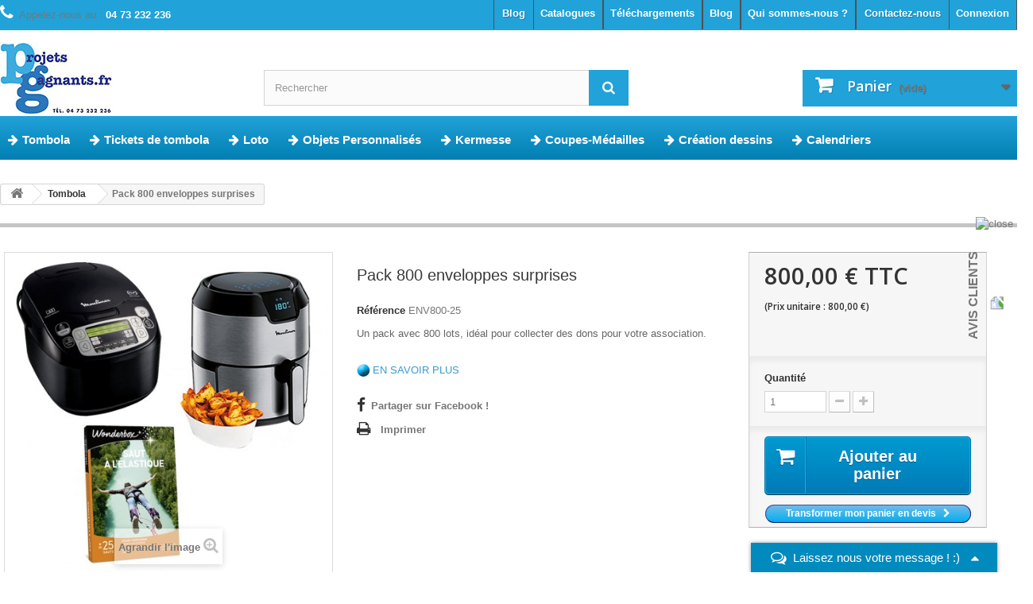

--- FILE ---
content_type: text/html; charset=utf-8
request_url: https://www.projetsgagnants.fr/enveloppes-surprises/pack-800-enveloppes-surprises-334.html
body_size: 17837
content:
<!DOCTYPE HTML>
<!--[if lt IE 7]> <html class="no-js lt-ie9 lt-ie8 lt-ie7" lang="fr-fr"><![endif]-->
<!--[if IE 7]><html class="no-js lt-ie9 lt-ie8 ie7" lang="fr-fr"><![endif]-->
<!--[if IE 8]><html class="no-js lt-ie9 ie8" lang="fr-fr"><![endif]-->
<!--[if gt IE 8]> <html class="no-js ie9" lang="fr-fr"><![endif]-->
<html lang="fr-fr">
	<head>
		<meta charset="utf-8" />
		<title>Enveloppes surprises</title>
					<meta name="description" content="enveloppes surprises" />
						<meta name="generator" content="PrestaShop" />
							<meta name="robots" content="index,follow" />
		
		<meta name="viewport" content="width=device-width, minimum-scale=0.25, maximum-scale=1.6, initial-scale=1.0" />
		<meta name="apple-mobile-web-app-capable" content="yes" />
		<link rel="icon" type="image/vnd.microsoft.icon" href="/img/favicon.ico?1617287170" />
		<link rel="shortcut icon" type="image/x-icon" href="/img/favicon.ico?1617287170" />
									<link rel="stylesheet" href="/themes/default-bootstrap/css/global.css" type="text/css" media="all" />
							<link rel="stylesheet" href="/themes/default-bootstrap/css/autoload/highdpi.css" type="text/css" media="all" />
							<link rel="stylesheet" href="/themes/default-bootstrap/css/autoload/responsive-tables.css" type="text/css" media="all" />
							<link rel="stylesheet" href="/themes/default-bootstrap/css/autoload/uniform.default.css" type="text/css" media="all" />
							<link rel="stylesheet" href="/themes/default-bootstrap/css/product.css" type="text/css" media="all" />
							<link rel="stylesheet" href="/themes/default-bootstrap/css/print.css" type="text/css" media="print" />
							<link rel="stylesheet" href="/js/jquery/plugins/fancybox/jquery.fancybox.css" type="text/css" media="all" />
							<link rel="stylesheet" href="/js/jquery/plugins/bxslider/jquery.bxslider.css" type="text/css" media="all" />
							<link rel="stylesheet" href="/modules/prestablog/views/css/grid-for-1-6-module.css" type="text/css" media="all" />
							<link rel="stylesheet" href="/modules/prestablog/views/css/blog1.css" type="text/css" media="all" />
							<link rel="stylesheet" href="/modules/prestablog/views/css/bootstrap-modal.css" type="text/css" media="all" />
							<link rel="stylesheet" href="/modules/prestablog/views/css/theme-colorpicker.css" type="text/css" media="all" />
							<link rel="stylesheet" href="/themes/default-bootstrap/css/modules/blockcart/blockcart.css" type="text/css" media="all" />
							<link rel="stylesheet" href="/themes/default-bootstrap/css/modules/blockcurrencies/blockcurrencies.css" type="text/css" media="all" />
							<link rel="stylesheet" href="/themes/default-bootstrap/css/modules/blocklanguages/blocklanguages.css" type="text/css" media="all" />
							<link rel="stylesheet" href="/themes/default-bootstrap/css/modules/blockcontact/blockcontact.css" type="text/css" media="all" />
							<link rel="stylesheet" href="/themes/default-bootstrap/css/modules/blockmyaccountfooter/blockmyaccount.css" type="text/css" media="all" />
							<link rel="stylesheet" href="/themes/default-bootstrap/css/modules/blocknewsletter/blocknewsletter.css" type="text/css" media="all" />
							<link rel="stylesheet" href="/themes/default-bootstrap/css/modules/blocksearch/blocksearch.css" type="text/css" media="all" />
							<link rel="stylesheet" href="/themes/default-bootstrap/css/modules/blocktags/blocktags.css" type="text/css" media="all" />
							<link rel="stylesheet" href="/themes/default-bootstrap/css/modules/blockuserinfo/blockuserinfo.css" type="text/css" media="all" />
							<link rel="stylesheet" href="/modules/themeconfigurator/css/hooks.css" type="text/css" media="all" />
							<link rel="stylesheet" href="/themes/default-bootstrap/css/modules/blockwishlist/blockwishlist.css" type="text/css" media="all" />
							<link rel="stylesheet" href="/themes/default-bootstrap/css/modules/homepagecategories/css/homepagecategories.css" type="text/css" media="all" />
							<link rel="stylesheet" href="/modules/begonmagicmenu/views/css/hook.begonmagicmenu.css" type="text/css" media="all" />
							<link rel="stylesheet" href="/modules/begonmagicmenu/views/css/timecircles.css" type="text/css" media="all" />
							<link rel="stylesheet" href="/modules/begonmagicmenu/views/css/jquery.mmenu.css" type="text/css" media="all" />
							<link rel="stylesheet" href="/modules/begonmagicmenu/views/css/jquery.mmenu.themes.css" type="text/css" media="all" />
							<link rel="stylesheet" href="/modules/begonsearchautocomplete/views/css/begonsearchautocomplete.css" type="text/css" media="all" />
							<link rel="stylesheet" href="/modules/begondevis/views/css/begondevis_1.css" type="text/css" media="all" />
							<link rel="stylesheet" href="/modules/flipbook/css/style.css" type="text/css" media="all" />
							<link rel="stylesheet" href="/modules/slidecaptcha/views/css/QapTcha.jquery16.css" type="text/css" media="all" />
							<link rel="stylesheet" href="/modules/begonreferrer/views/css/begonreferrer.css" type="text/css" media="all" />
							<link rel="stylesheet" href="/modules/customersadditionalinformations/views/css/cai_form.css" type="text/css" media="all" />
							<link rel="stylesheet" href="/themes/default-bootstrap/css/modules/blockcategories/blockcategories.css" type="text/css" media="all" />
							<link rel="stylesheet" href="/modules/onlinechat/views/css/font-awesome.min.css" type="text/css" media="all" />
							<link rel="stylesheet" href="/modules/onlinechat/views/css/likehangoutchat.css" type="text/css" media="all" />
							<link rel="stylesheet" href="/modules/onlinechat/views/css/front.css" type="text/css" media="all" />
							<link rel="stylesheet" href="/modules/powerfulformgenerator/views/css/contact-form-enhanced.css" type="text/css" media="all" />
							<link rel="stylesheet" href="/themes/default-bootstrap/css/contact-form.css" type="text/css" media="all" />
							<link rel="stylesheet" href="/js/jquery/ui/themes/base/jquery.ui.core.css" type="text/css" media="all" />
							<link rel="stylesheet" href="/js/jquery/ui/themes/base/jquery.ui.datepicker.css" type="text/css" media="all" />
							<link rel="stylesheet" href="/js/jquery/ui/themes/base/jquery.ui.theme.css" type="text/css" media="all" />
							<link rel="stylesheet" href="/themes/default-bootstrap/css/modules/mailalerts/mailalerts.css" type="text/css" media="all" />
							<link rel="stylesheet" href="/themes/default-bootstrap/css/product_list.css" type="text/css" media="all" />
										<script type="text/javascript">
var CUSTOMIZE_TEXTFIELD = 1;
var FancyboxI18nClose = 'Fermer';
var FancyboxI18nNext = 'Suivant';
var FancyboxI18nPrev = 'Pr&eacute;c&eacute;dent';
var OCHAT_FRONT_CONTROLLER_URL = 'https://www.projetsgagnants.fr/?fc=module&module=onlinechat&controller=Ochat';
var PS_CATALOG_MODE = false;
var added_to_wishlist = 'Le produit a été ajouté à votre liste.';
var ajax_allowed = true;
var ajaxsearch = false;
var allowBuyWhenOutOfStock = true;
var attribute_anchor_separator = '-';
var attributesCombinations = [];
var availableLaterValue = '';
var availableNowValue = '';
var baseDir = 'https://www.projetsgagnants.fr/';
var baseUri = 'https://www.projetsgagnants.fr/';
var blocksearch_type = 'top';
var contentOnly = false;
var currency = {"id":1,"name":"Euro","iso_code":"EUR","iso_code_num":"978","sign":"\u20ac","blank":"1","conversion_rate":"1.000000","deleted":"0","format":"2","decimals":"1","active":"1","prefix":"","suffix":" \u20ac","id_shop_list":null,"force_id":false};
var currencyBlank = 1;
var currencyFormat = 2;
var currencyRate = 1;
var currencySign = '€';
var currentDate = '2026-01-25 14:34:45';
var customerGroupWithoutTax = false;
var customizationFields = false;
var customizationId = null;
var customizationIdMessage = 'Personnalisation';
var default_eco_tax = 0;
var delete_txt = 'Supprimer';
var displayList = false;
var displayPrice = 0;
var doesntExist = 'Ce produit n\'existe pas dans cette déclinaison. Vous pouvez néanmoins en sélectionner une autre.';
var doesntExistNoMore = 'Ce produit n\'est plus en stock';
var doesntExistNoMoreBut = 'avec ces options mais reste disponible avec d\'autres options';
var ecotaxTax_rate = 0;
var fieldRequired = 'Veuillez remplir tous les champs, puis enregistrer votre personnalisation';
var freeProductTranslation = 'Offert !';
var freeShippingTranslation = 'Livraison gratuite !';
var generated_date = 1769348083;
var groupReduction = 0;
var hasDeliveryAddress = false;
var highDPI = false;
var idDefaultImage = 14727;
var id_lang = 1;
var id_product = 334;
var img_dir = 'https://www.projetsgagnants.fr/themes/default-bootstrap/img/';
var img_prod_dir = 'https://www.projetsgagnants.fr/img/p/';
var img_ps_dir = 'https://www.projetsgagnants.fr/img/';
var instantsearch = false;
var isGuest = 0;
var isLogged = 0;
var isMobile = false;
var jqZoomEnabled = false;
var loggin_required = 'Vous devez être connecté pour gérer votre liste d\'envies.';
var maxQuantityToAllowDisplayOfLastQuantityMessage = 3;
var minimalQuantity = 1;
var mywishlist_url = 'https://www.projetsgagnants.fr/module/blockwishlist/mywishlist';
var noTaxForThisProduct = false;
var oosHookJsCodeFunctions = [];
var page_name = 'product';
var placeholder_blocknewsletter = 'Saisissez votre adresse e-mail';
var priceDisplayMethod = 0;
var priceDisplayPrecision = 2;
var productAvailableForOrder = true;
var productBasePriceTaxExcl = 666.666667;
var productBasePriceTaxExcluded = 666.666667;
var productBasePriceTaxIncl = 800;
var productHasAttributes = false;
var productPrice = 800;
var productPriceTaxExcluded = 666.666667;
var productPriceTaxIncluded = 800;
var productPriceWithoutReduction = 800;
var productReference = 'ENV800-25';
var productShowPrice = true;
var productUnitPriceRatio = 0;
var product_fileButtonHtml = 'Ajouter';
var product_fileDefaultHtml = 'Aucun fichier sélectionné';
var product_specific_price = [];
var quantitiesDisplayAllowed = false;
var quantityAvailable = 0;
var quickView = false;
var reduction_percent = 0;
var reduction_price = 0;
var removingLinkText = 'supprimer cet article du panier';
var roundMode = 2;
var specific_currency = false;
var specific_price = 0;
var static_token = 'aa51839b06b6ebfdba735bd3fc08c917';
var stock_management = 1;
var taxRate = 20;
var toBeDetermined = 'À définir';
var token = 'aa51839b06b6ebfdba735bd3fc08c917';
var uploading_in_progress = 'Envoi en cours, veuillez patienter...';
var usingSecureMode = true;
var wishlistProductsIds = false;
</script>

						<script type="text/javascript" src="/js/jquery/jquery-1.11.0.min.js"></script>
						<script type="text/javascript" src="/js/jquery/jquery-migrate-1.2.1.min.js"></script>
						<script type="text/javascript" src="/js/jquery/plugins/jquery.easing.js"></script>
						<script type="text/javascript" src="/js/tools.js"></script>
						<script type="text/javascript" src="/themes/default-bootstrap/js/global.js"></script>
						<script type="text/javascript" src="/themes/default-bootstrap/js/autoload/10-bootstrap.min.js"></script>
						<script type="text/javascript" src="/themes/default-bootstrap/js/autoload/15-jquery.total-storage.min.js"></script>
						<script type="text/javascript" src="/themes/default-bootstrap/js/autoload/15-jquery.uniform-modified.js"></script>
						<script type="text/javascript" src="/themes/default-bootstrap/js/products-comparison.js"></script>
						<script type="text/javascript" src="/js/jquery/plugins/fancybox/jquery.fancybox.js"></script>
						<script type="text/javascript" src="/js/jquery/plugins/jquery.idTabs.js"></script>
						<script type="text/javascript" src="/js/jquery/plugins/jquery.scrollTo.js"></script>
						<script type="text/javascript" src="/js/jquery/plugins/jquery.serialScroll.js"></script>
						<script type="text/javascript" src="/js/jquery/plugins/bxslider/jquery.bxslider.js"></script>
						<script type="text/javascript" src="/themes/default-bootstrap/js/product.js"></script>
						<script type="text/javascript" src="/modules/prestablog/views/js/popup.js"></script>
						<script type="text/javascript" src="https://www.google.com/recaptcha/api.js"></script>
						<script type="text/javascript" src="/modules/prestablog/views/js/imagesloaded.pkgd.min.js"></script>
						<script type="text/javascript" src="/themes/default-bootstrap/js/modules/blockcart/ajax-cart.js"></script>
						<script type="text/javascript" src="/themes/default-bootstrap/js/modules/blocknewsletter/blocknewsletter.js"></script>
						<script type="text/javascript" src="/themes/default-bootstrap/js/modules/blockwishlist/js/ajax-wishlist.js"></script>
						<script type="text/javascript" src="/modules/begonmagicmenu/views/js/hook.jquery.begonmagicmenu.min.js"></script>
						<script type="text/javascript" src="/modules/begonsearchautocomplete/views/js/jquery.autocomplete.js"></script>
						<script type="text/javascript" src="/modules/begonsearchautocomplete/views/js/begonsearchautocomplete.js"></script>
						<script type="text/javascript" src="/modules/flipbook/js/turn.js"></script>
						<script type="text/javascript" src="/modules/flipbook/js/zoom.min.js"></script>
						<script type="text/javascript" src="/modules/flipbook/js/script.js"></script>
						<script type="text/javascript" src="https://cdnjs.cloudflare.com/ajax/libs/modernizr/2.8.2/modernizr.min.js"></script>
						<script type="text/javascript" src="/modules/slidecaptcha/views/js/jquery-ui.js"></script>
						<script type="text/javascript" src="/modules/slidecaptcha/views/js/jquery.ui.touch.js"></script>
						<script type="text/javascript" src="/modules/slidecaptcha/views/js/QapTcha.jquery.js"></script>
						<script type="text/javascript" src="/modules/orderfees/views/js/ajax-cart.js"></script>
						<script type="text/javascript" src="/modules/orderfees/views/js/user_active.js"></script>
						<script type="text/javascript" src="/modules/begonreferrer/views/js/begonreferrer.js"></script>
						<script type="text/javascript" src="/modules/customersadditionalinformations/views/js/cai_validate.js"></script>
						<script type="text/javascript" src="/modules/ganalytics/views/js/GoogleAnalyticActionLib.js"></script>
						<script type="text/javascript" src="/themes/default-bootstrap/js/tools/treeManagement.js"></script>
						<script type="text/javascript" src="/modules/onlinechat/views/js/front.js"></script>
						<script type="text/javascript" src="/js/jquery/ui/jquery.ui.core.min.js"></script>
						<script type="text/javascript" src="/js/jquery/ui/jquery.ui.datepicker.min.js"></script>
						<script type="text/javascript" src="/js/jquery/ui/i18n/jquery.ui.datepicker-fr.js"></script>
						<script type="text/javascript" src="/modules/powerfulformgenerator/views/js/contact-form-enhanced.js"></script>
						<script type="text/javascript" src="/themes/default-bootstrap/js/modules/mailalerts/mailalerts.js"></script>
							
<div id="top1e_url_ajax_search" style="display:none">
	<input type="hidden" value="https://www.projetsgagnants.fr/modules/begonsearchautocomplete/controller_ajax_search.php" class="url_ajax" />
</div>
<script type="text/javascript">
var limit_character = "Nombre de caractères minimum";
function view_all()
{
 $('#searchbox input.button').click();
}
$(document).ready(function(){
var loanding="<div id='ajaxsearch_loanding'><p class='loanding'></p></div>";
var content_result = "<div id='top1e_content_result'><a id='button_result_close'></a><div id='top1e_eccept_data'></div></div>";
//$('.ac_results').remove();//remove result search default
$(content_result).insertAfter("#searchbox input.button" );
$(content_result).insertAfter("#searchbox button.button-search" );// for 1.6

	$('#searchbox input.search_query').keyup(function(){ 
	 
	   $('#top1e_eccept_data').html(loanding);
		$('#top1e_content_result').slideDown(400);
		if(this.value.length<3)
		$('#top1e_eccept_data').html(limit_character);				
		else
		doLiveSearch(this.value);
	});

	$("#button_result_close").click(function(){
			$('#top1e_content_result').slideUp(400);
	});	
		
});

</script>


			<script type="text/javascript">
				(window.gaDevIds=window.gaDevIds||[]).push('d6YPbH');
				(function(i,s,o,g,r,a,m){i['GoogleAnalyticsObject']=r;i[r]=i[r]||function(){
				(i[r].q=i[r].q||[]).push(arguments)},i[r].l=1*new Date();a=s.createElement(o),
				m=s.getElementsByTagName(o)[0];a.async=1;a.src=g;m.parentNode.insertBefore(a,m)
				})(window,document,'script','//www.google-analytics.com/analytics.js','ga');
				ga('create', 'UA-39648134-1', 'auto');
				ga('require', 'ec');</script>
<script>
    var online = "0";
    OCHAT_UNIQID = "6666cd76f96956469e7be39d750cc7d9";
</script>

<div class="row chat-window" id="chat_window_2">
    <div class="ochat-panel-default">
        <div class="ochat-panel-heading" style="background-color: #008abd">
            <div class="col-md-10 col-xs-10">
                <p class="ochat-title" style="color: #ffffff"><i class="fa fa-comments-o fa-lg"></i>&nbsp;&nbsp;Laissez nous votre message ! :)</p>
            </div>
            <div class="col-md-2 col-xs-2">
                <a href="#"><span id="minim_chat_window" class="fa fa-caret-up fa-lg icon-minus icon_minim  panel-collapsed" style="color: #ffffff"></span></a>
            </div>
        </div>
        <div class="offline-form msg_container_base" style="display: none;">
            <form role="form" class="form-group" enctype="text/plain" action="#" method="POST" id="offlineForm" name="offlineForm">
                <br/>
                <div class="ochat-alert ochat-alert-success" role="alert" style="display: none;" id="return-message">
                        Merci pour votre message, nous vous contacterons tr&egrave;s rapidement !
                </div>
                <div class="ochat-alert ochat-alert-warning" role="alert" style="display: none;" id="disconnect-message">
                        Une erreur est survenue. Veuillez réessayer d'envoyer votre message plus tard
                </div>
                <div class="row">
                    <div class="col-sm-12 OCHAT_OFFLINE_WELCOME_TEXT">
                        Veuillez nous excuser, nous ne sommes pas disponible en ce moment. Laissez nous un message nous y r&eacute;pondrons dans les plus bref d&eacute;lais.
                    </div>
                </div>
                <br/>
                                    <div class="row">
                        <div class="ochat-form-group clear">
                            <div class="col-sm-12">
                                <input type="text" class="ochat-form-control " id="OCHAT_FORM_NAME" name="OCHAT_FORM_NAME" placeholder="Nom Prénom" value="" maxlength="40"/>
                            </div>
                        </div>
                    </div>
                                <div class="row">
                    <div class="ochat-form-group ochat-form-email clear">
                        <div class="col-sm-12">
                            <input type="email" class="ochat-form-control " id="OCHAT_FORM_EMAIL" name="OCHAT_FORM_EMAIL" placeholder="Email" value="" maxlength="40"/>
                        </div>
                    </div>
                </div>
                                <div class="row">
                    <div class="ochat-form-group clear">
                        <div class="col-sm-12 ochat-offline-form-message">
                            <textarea type="textarea" rows="3" class="ochat-form-control" id="OCHAT_FORM_MESSAGE" name="OCHAT_FORM_MESSAGE" placeholder="Message"></textarea>
                        </div>
                    </div>
                </div>
                <button type="submit" id="send-offline-form" class="ochat-btn ochat-btn-primary ochat-pull-right cant-submit"><i class="fa fa-send-o"></i> Envoyer</button>
            </form>
        </div>
    </div>
</div>

<script type="text/javascript">
    
    var _spmq = {"url":"\/\/www.projetsgagnants.fr\/enveloppes-surprises\/pack-800-enveloppes-surprises-334.html","user":null,"id_product":"334","id_category":"","id_manufacturer":"","spm_ident":"d0DuBig1","id_cart":null};
    var _spm_id_combination = function() {
        return (typeof(document.getElementById('idCombination')) != 'undefined' && document.getElementById('idCombination') != null ?
            document.getElementById('idCombination').value : ''
        );
    };
    (function() {
        var spm = document.createElement('script');
        spm.type = 'text/javascript';
        spm.defer = true;
        spm.src = 'https://app-spm.com/app.js?url=%2F%2Fwww.projetsgagnants.fr%2Fenveloppes-surprises%2Fpack-800-enveloppes-surprises-334.html&id_product=334&id_category=&id_manufacturer=&spm_ident=d0DuBig1&id_combination='+_spm_id_combination();
        var s_spm = document.getElementsByTagName('script')[0];
        s_spm.parentNode.insertBefore(spm, s_spm);
    })();
    
</script>

		<link rel="stylesheet" href="https://fonts.googleapis.com/css?family=Open+Sans:300,600&amp;subset=latin,latin-ext" type="text/css" media="all" />
		<!--[if IE 8]>
		<script src="https://oss.maxcdn.com/libs/html5shiv/3.7.0/html5shiv.js"></script>
		<script src="https://oss.maxcdn.com/libs/respond.js/1.3.0/respond.min.js"></script>
		<![endif]-->
		<script src="http://connect.facebook.net/fr_FR/all.js#xfbml=1"></script>
<script type="text/javascript">
	var pageTrackParams = {
	  buzzeeServer : 'https://ssl.ids33025.delosmail.com/DelosBin/Delos.dll/ServePage',
	  PPRJ_ID : 1462244660
	};

	var w2l = _paq = (typeof _paq !== 'object') ? [] : _paq;

	w2l.push(['w2l_trackPage', pageTrackParams]); // tracker la page

	// Creation dynamique de la balise script
      var d=document, g=d.createElement('script'), s=d.getElementsByTagName('script')[0]; g.type='text/javascript'; g.defer=true; g.async=true; g.src='https://ssl.trk.buzzee.fr/w2lbuzzeetracking.js';
      s.parentNode.insertBefore(g,s);
</script>
<meta property="og:title" content="Enveloppes surprises"/>
<meta property="og:url" content="http://www.projetsgagnants.fr/enveloppes-surprises/pack-800-enveloppes-surprises-334.html"/>
<meta property="og:site_name" content="Projets Gagnants"/>
<meta property="og:type" content="website">
<meta property="og:description" content="enveloppes surprises">
<meta property="og:image" content="https://www.projetsgagnants.fr/14727-large/pack-800-enveloppes-surprises.jpg">
		<!-- Copyright (c)2017-2018 (d)oekia Enter-Solutions GPL -->
<!-- Google ReCaptcha on contact form -->
<script>
(function(){
 var googlecaptchasitekey = '6LdgtG0UAAAAABa1xtJ9cIwUS-zLV_SitxeAulRX';
 var trigger = function(){
 setTimeout(function(){
 $('div.g-recaptcha').remove();
 var $forms = $('form.contact-form-box,form#sendOrderMessage');
 if ($forms.length > 0){
 var captcha = $('<div class="g-recaptcha" data-sitekey="'+ googlecaptchasitekey + '">');
 var $submit = $forms.find('#submitMessage,.button[name=submitMessage]');
 $submit.before(captcha);
 $submit.click(function(event){
 if ($forms.find('#g-recaptcha-response').val().length == 0) {
 event.preventDefault();
 event.stopPropagation();
 return false;
 }
 });
 try {
 window.grecaptcha.render(captcha[0]);
 } catch(e){};
 }
 },1000);
 };
 $(document).ready(trigger);
 $(document).bind('ajaxComplete', trigger);
 })();
</script>
<script src="https://www.google.com/recaptcha/api.js?hl=fr-fr"></script>
<script>
 if ( window.history.replaceState ) {
 window.history.replaceState( null, null, window.location.href );
 }
 </script>
	</head>
	<body id="product" class="product product-334 product-pack-800-enveloppes-surprises category-90 category-enveloppes-surprises hide-left-column hide-right-column lang_fr">
					<div id="page">
			<div class="header-container">
				<header id="header">
																										<div class="nav">
							<div class="container">
								<div class="row">
									<nav><!-- Block user information module NAV  -->
<div class="header_user_info">
			<a class="login" href="https://www.projetsgagnants.fr/mon-compte" rel="nofollow" title="Identifiez-vous">
			Connexion
		</a>
	</div>
<!-- /Block usmodule NAV -->
<!-- Block languages module -->
<!-- /Block languages module -->
<div id="contact-link" >
	<a href="https://www.projetsgagnants.fr/nous-contacter" title="Contactez-nous">Contactez-nous</a>
</div>
	<span class="shop-phone">
		<i class="icon-phone"></i>Appelez-nous au : <strong>04 73 232 236</strong>
	</span>
<!-- MODULE Block Download File -->
<div class="header_user_info">
	
	<a href="https://www.projetsgagnants.fr/content/qui-sommes-nous-9">Qui sommes-nous ?</a>
</div>
<div class="header_user_info">
	
	<a href="https://www.projetsgagnants.fr/content/blog-11">Blog</a>
</div>
<div class="header_user_info">
	
	<a href="https://www.projetsgagnants.fr/telechargements-110">Téléchargements</a>
</div>
<div class="header_user_info">
	<a href="https://www.projetsgagnants.fr/catalogues-93">Catalogues</a>

</div>
<!-- /MODULE Block Download File  -->
 
<!-- Module Presta Blog -->
<div class="prestablog-nav-top">
	<a href="https://www.projetsgagnants.fr/blog">
		blog
	</a>
</div>
<!-- /Module Presta Blog -->
</nav>
								</div>
							</div>
						</div>
										<div>
						<div class="container">
							<div class="row">
								<div id="header_logo">
									<a href="https://www.projetsgagnants.fr/" title="Projets Gagnants">
										<img class="logo img-responsive" src="https://www.projetsgagnants.fr/img/projets-gagnants-logo-1478782223.jpg" alt="Projets Gagnants" width="142" height="93"/>
									</a>
								</div>
								<!-- Block search module TOP -->
<div id="search_block_top" class="col-sm-4 clearfix">
	<form id="searchbox" method="get" action="//www.projetsgagnants.fr/recherche" >
		<input type="hidden" name="controller" value="search" />
		<input type="hidden" name="orderby" value="position" />
		<input type="hidden" name="orderway" value="desc" />
		<input class="search_query form-control" type="text" id="search_query_top" name="search_query" placeholder="Rechercher" value="" />
		<button type="submit" name="submit_search" class="btn btn-default button-search">
			<span>Rechercher</span>
		</button>
	</form>
</div>
<!-- /Block search module TOP --><!-- MODULE Block cart -->
<div class="col-sm-4 clearfix">
	<div class="shopping_cart">
		<a href="https://www.projetsgagnants.fr/commande" title="Voir mon panier" rel="nofollow">
 			<b>Panier</b>
			<span class="ajax_cart_quantity unvisible">0</span>
			<span class="ajax_cart_product_txt unvisible">Produit</span>
			<span class="ajax_cart_product_txt_s unvisible">Produits</span>
			<span class="ajax_cart_total unvisible">
							</span>
			<span class="ajax_cart_no_product">(vide)</span>
					</a>
					<div class="cart_block block exclusive">
				<div class="block_content">
					<!-- block list of products -->
					<div class="cart_block_list">
												<p class="cart_block_no_products">
							Aucun produit
						</p>
													<table class="vouchers unvisible">
															</table>
																		<div class="cart-prices">
							<div class="cart-prices-line first-line">
								<span class="price cart_block_shipping_cost ajax_cart_shipping_cost unvisible">
																			 À définir																	</span>
								<span class="unvisible">
									Livraison
								</span>
							</div>
																					<div class="cart-prices-line last-line">
								<span class="price cart_block_total ajax_block_cart_total">0,00 €</span>
								<span>Total</span>
							</div>
													</div>
						<p class="cart-buttons">
							<a id="button_order_cart" class="btn btn-default button button-small" href="https://www.projetsgagnants.fr/commande" title="Commander" rel="nofollow">
								<span>
									Commander<i class="icon-chevron-right right"></i>
								</span>
							</a>
						</p>
												<p class="cart-buttons">
							<a id="button_quote_cart" class="btn btn-default button button-small" href="https://www.projetsgagnants.fr/module/begondevis/createquotation?create=1" title="Faire un devis" rel="nofollow">
								<span>
									Faire un devis<i class="icon-chevron-right right"></i>
								</span>
							</a>
						</p>
					</div>
				</div>
			</div><!-- .cart_block -->
			</div>
</div>

	<div id="layer_cart">
		<div class="clearfix">
			<div class="layer_cart_product col-xs-12 col-md-6">
				<span class="cross" title="Fermer la fenêtre"></span>
				<span class="title">
					<i class="icon-check"></i>Produit ajouté au panier avec succès
				</span>
				<div class="product-image-container layer_cart_img">
				</div>
				<div class="layer_cart_product_info">
					<span id="layer_cart_product_title" class="product-name"></span>
					<span id="layer_cart_product_attributes"></span>
					<div>
						<strong class="dark">Quantité</strong>
						<span id="layer_cart_product_quantity"></span>
					</div>
					<div>
						<strong class="dark">Total</strong>
						<span id="layer_cart_product_price"></span>
					</div>
				</div>
				<span class="continue btn btn-default button exclusive-medium" title="Continuer mes achats">
						<span>
							<i class="icon-chevron-left left"></i>Continuer mes achats
						</span>
					</span>
					
			</div>
			<div class="layer_cart_cart col-xs-12 col-md-6">
				<span class="title">
					<!-- Plural Case [both cases are needed because page may be updated in Javascript] -->
					<span class="ajax_cart_product_txt_s  unvisible">
						Il y a <span class="ajax_cart_quantity">0</span> produits dans votre panier.
					</span>
					<!-- Singular Case [both cases are needed because page may be updated in Javascript] -->
					<span class="ajax_cart_product_txt ">
						Il y a 1 produit dans votre panier.
					</span>
				</span>
				<div class="layer_cart_row">
					<strong class="dark">
						Total produits
											</strong>
					<span class="ajax_block_products_total">
											</span>
				</div>

				                                        <div id="ajax_block_fees_overlay">
                                                                                </div>
                                                                        
								<div class="layer_cart_row">
					<strong class="dark unvisible">
						Frais de port&nbsp;					</strong>
					<span class="ajax_cart_shipping_cost unvisible">
													 À définir											</span>
				</div>
								<div class="layer_cart_row">
					<strong class="dark">
						Total
											</strong>
					<span class="ajax_block_cart_total">
											</span>
				</div>
				<div class="button-container">
					.
					<a class="btn btn-default button button-medium"	href="https://www.projetsgagnants.fr/commande" title="Commander" rel="nofollow">
						<span>
							Commander<i class="icon-chevron-right right"></i>
						</span>
					</a>
    					<br />
					<a class="btn btn-default button button-medium"	href="https://www.projetsgagnants.fr/module/begondevis/createquotation?create=1" title="Faire un devis" rel="nofollow">
						<span>
							Faire un devis<i class="icon-chevron-right right"></i>
						</span>
					</a>
				</div>
			</div>
		</div>
		<div class="crossseling"></div>
	</div> <!-- #layer_cart -->
	<div class="layer_cart_overlay"></div>

<!-- /MODULE Block cart -->

    <nav id="begonmagicmenu-main" class="begonmagicmenu hide-below-1024">
        <ul>
                            <li class="root root-1 ">
                    <div class="root-item no-description">
                        <a href="https://www.projetsgagnants.fr/tombola-12" >                            <div class="title weroot-1"><div class="icon icon-arrow-right "></div>Tombola</div>
                                                    </a>                                            </div>
                                    </li>
                            <li class="root root-2 ">
                    <div class="root-item no-description">
                        <a href="https://www.projetsgagnants.fr/tickets-de-tombola-seuls-13" >                            <div class="title weroot-2"><div class="icon icon-arrow-right "></div>Tickets de tombola</div>
                                                    </a>                                            </div>
                                    </li>
                            <li class="root root-3 ">
                    <div class="root-item no-description">
                        <a href="https://www.projetsgagnants.fr/organiser-un-loto-avec-boulier-14" >                            <div class="title weroot-3"><div class="icon icon-arrow-right "></div>Loto</div>
                                                    </a>                                            </div>
                                    </li>
                            <li class="root root-4 ">
                    <div class="root-item no-description">
                        <a href="https://www.projetsgagnants.fr/objets-marques-18" >                            <div class="title weroot-4"><div class="icon icon-arrow-right "></div>Objets Personnalisés</div>
                                                    </a>                                            </div>
                                    </li>
                            <li class="root root-5 ">
                    <div class="root-item no-description">
                        <a href="https://www.projetsgagnants.fr/kermesse-15" >                            <div class="title weroot-5"><div class="icon icon-arrow-right "></div>Kermesse</div>
                                                    </a>                                            </div>
                                    </li>
                            <li class="root root-6 ">
                    <div class="root-item no-description">
                        <a href="https://www.projetsgagnants.fr/coupes-medailles-trophees-20" >                            <div class="title weroot-6"><div class="icon icon-arrow-right "></div>Coupes-Médailles</div>
                                                    </a>                                            </div>
                                    </li>
                            <li class="root root-7 ">
                    <div class="root-item no-description">
                        <a href="https://www.projetsgagnants.fr/creation-des-enfants-19" >                            <div class="title weroot-7"><div class="icon icon-arrow-right "></div>Création dessins</div>
                                                    </a>                                            </div>
                                    </li>
                            <li class="root root-8 ">
                    <div class="root-item no-description">
                        <a href="https://www.projetsgagnants.fr/calendriers-17" >                            <div class="title weroot-8"><div class="icon icon-arrow-right "></div>Calendriers</div>
                                                    </a>                                            </div>
                                    </li>
                    </ul>
    </nav>
	    <a id="hamburger" class="mm-fixed-top mm-slideout hide-above-1024" href="#begonmagicmenu-mobile">
        <span></span>
    </a>
        <nav id="begonmagicmenu-mobile" class="begonmagicmobile-hidden">
        <ul>
                            <li>
                        	                            	<a href="https://www.projetsgagnants.fr/tombola-12" >
                                	<i class="icon icon-arrow-right "></i> Tombola
                                </a>
                                                                </li>
                            <li>
                        	                            	<a href="https://www.projetsgagnants.fr/tickets-de-tombola-seuls-13" >
                                	<i class="icon icon-arrow-right "></i> Tickets de tombola
                                </a>
                                                                </li>
                            <li>
                        	                            	<a href="https://www.projetsgagnants.fr/organiser-un-loto-avec-boulier-14" >
                                	<i class="icon icon-arrow-right "></i> Loto
                                </a>
                                                                </li>
                            <li>
                        	                            	<a href="https://www.projetsgagnants.fr/objets-marques-18" >
                                	<i class="icon icon-arrow-right "></i> Objets Personnalisés
                                </a>
                                                                </li>
                            <li>
                        	                            	<a href="https://www.projetsgagnants.fr/kermesse-15" >
                                	<i class="icon icon-arrow-right "></i> Kermesse
                                </a>
                                                                </li>
                            <li>
                        	                            	<a href="https://www.projetsgagnants.fr/coupes-medailles-trophees-20" >
                                	<i class="icon icon-arrow-right "></i> Coupes-Médailles
                                </a>
                                                                </li>
                            <li>
                        	                            	<a href="https://www.projetsgagnants.fr/creation-des-enfants-19" >
                                	<i class="icon icon-arrow-right "></i> Création dessins
                                </a>
                                                                </li>
                            <li>
                        	                            	<a href="https://www.projetsgagnants.fr/calendriers-17" >
                                	<i class="icon icon-arrow-right "></i> Calendriers
                                </a>
                                                                </li>
                    </ul>
    </nav>
	<script type="text/javascript">
        
            $("document").ready(function() {
                if (Modernizr.touch) {
					var e = false;
					$("#begonmagicmenu-main .root-item").bind("touchstart", function(t) {
						var n = t.target;
						if (!e) {
							e = true;
							showMagicmenuMenu(n)
						} else if (e && !$(this).closest(".root").children(".menu-items").hasClass("active")) {
							hideMagicmenuMenu();
							showMagicmenuMenu(n)
						} else {
							e = false;
							hideMagicmenuMenu()
						}
					});
					$("#begonmagicmenu-mobile .begonmagicmenumobile-product").bind("touchstart", function(t) {
						$(this).addClass('begonmagic-hastouche')
					})
					$('#begonmagicmenu-mobile .begonmagicmenumobile-product').bind('touchend', function() {
						$(this).removeClass('begonmagic-hastouche');
					});
                    $('nav#begonmagicmenu-mobile').mmenu({
                             counters: true,
                            
														
							slidingSubmenus: false,
                            
                            																					
            				classes: "mm-black",
                            
                            							                            
                          })
                     .bind("touchstart", function(t) {
                        $('nav#begonmagicmenu-mobile').trigger( "open.mm" );
                        });
                } else {
					$("#begonmagicmenu-main .root").mouseover(function(e) {
						$(this).doTimeout("begonmenuhover", 250, showMagicmenuMenu, e.target)
					}).mouseout(function() {
						$(this).doTimeout("begonmenuhover", 250, hideMagicmenuMenu)
					})
                    $('nav#begonmagicmenu-mobile').mmenu({
                             counters: true,
                            
														
							slidingSubmenus: false,
                            
                            																					
            				classes: "mm-black",
                            
                            							                            
                          })
                     .mouseover(function(t) {
                        $('nav#begonmagicmenu-mobile').trigger( "open.mm" );
                        });
                }
                $('.mm-header').css("background", "transparent url('https://www.projetsgagnants.fr/img/projets-gagnants-logo-1478782223.jpg') no-repeat 50% 50%");
            })
        
    </script>
<!-- MODULE SCROLLPAGE -->

<link href="/modules/scrollpage/css/ui.totop.css" rel="stylesheet" type="text/css" media="all" />
<script type="text/javascript" src="/modules/scrollpage/js/easing.js"></script>
<script type="text/javascript" src="/modules/scrollpage/js/global.js"></script>
<script type="text/javascript" src="/modules/scrollpage/js/jquery.ui.totop.js"></script>


<!-- /MODULE SCROLLPAGE -->
							</div>
						</div>
					</div>
				</header>
			</div>
			<div class="columns-container">
				<div id="columns" class="container ">
											
<!-- Breadcrumb -->
<div class="breadcrumb clearfix">
	<a class="home" href="https://www.projetsgagnants.fr/" title="retour &agrave; Accueil"><i class="icon-home"></i></a>
			<span class="navigation-pipe">&gt;</span>
					<span class="navigation_page"><span itemscope itemtype="http://data-vocabulary.org/Breadcrumb"><a itemprop="url" href="https://www.projetsgagnants.fr/tombola-ecole-association-12" title="Tombola" ><span itemprop="title">Tombola</span></a></span><span class="navigation-pipe">></span>Pack 800 enveloppes surprises</span>
			</div>
<!-- /Breadcrumb -->

										<div id="slider_row" class="row">
																	</div>
					<div class="row">
																		<div id="center_column" class="center_column col-xs-12 col-sm-12">
	

<script type="text/javascript">
var attribute_alert = false;
var attribute_alert_text = "Attention, option par defaut du produit. Cliquez sur OK pour ajouter le produit tel quel ou Annuler pour le modifier.";

</script>
							<div itemscope itemtype="https://schema.org/Product">
	<meta itemprop="url" content="https://www.projetsgagnants.fr/enveloppes-surprises/pack-800-enveloppes-surprises-334.html">
	<div class="primary_block row">
					<div class="container">
				<div class="top-hr"></div>
			</div>
								<div>
		<div>
		<!-- left infos-->
		<div class="pb-left-column col-xs-12 col-sm-4 col-md-5">
			<!-- product img-->
			<div id="image-block" class="clearfix">
																	<span id="view_full_size">
													<img id="bigpic" itemprop="image" src="https://www.projetsgagnants.fr/14727-large_default/pack-800-enveloppes-surprises.jpg" title="Pack 800 enveloppes surprises" alt="Pack 800 enveloppes surprises" width="458" height="458"/>
															<span class="span_link no-print">Agrandir l&#039;image</span>
																		</span>
											</div> <!-- end image-block -->
							<!-- thumbnails -->
				<div id="views_block" class="clearfix hidden">
										<div id="thumbs_list">
						<ul id="thumbs_list_frame">
																																																						<li id="thumbnail_14727" class="last">
									<a href="https://www.projetsgagnants.fr/14727-thickbox_default/pack-800-enveloppes-surprises.jpg"	data-fancybox-group="other-views" class="fancybox shown" title="Pack 800 enveloppes surprises">
										<img class="img-responsive" id="thumb_14727" src="https://www.projetsgagnants.fr/14727-cart_default/pack-800-enveloppes-surprises.jpg" alt="Pack 800 enveloppes surprises" title="Pack 800 enveloppes surprises" height="80" width="80" itemprop="image" />
									</a>
								</li>
																			</ul>
					</div> <!-- end thumbs_list -->
									</div> <!-- end views-block -->
				<!-- end thumbnails -->
									
					
		</div> <!-- end pb-left-column -->
		<!-- end left infos-->	
				
		<!-- center infos -->
		<div class="pb-center-column col-xs-12 col-sm-4">
						<h1 itemprop="name">Pack 800 enveloppes surprises</h1>
			<p id="product_reference">
				<label>R&eacute;f&eacute;rence </label>
				<span class="editable" itemprop="sku" content="ENV800-25">ENV800-25</span>
			</p>
					
										<div id="short_description_block">
											<div id="short_description_content" class="rte align_justify" itemprop="description"><p>Un pack avec 800 lots, idéal pour collecter des dons pour votre association.</p></div>
							 		 <a href="javascript:{}" id="more_info">
      En savoir plus
      </a>
				
						<p class="buttons_bottom_block" style="display : block; border 1px solid red;">
								

						
						</p>
						<p><fb:like layout="button_count" font="arial"></fb:like></p>
				
				
				</div> <!-- end short_description_block -->
									<!-- availability or doesntExist -->
			<p id="availability_statut" style="display: none;">
				
				<span id="availability_value" class="label label-success"></span>
			</p>
											<p class="warning_inline" id="last_quantities" style="display: none" >Attention : derni&egrave;res pi&egrave;ces disponibles !</p>
						<p id="availability_date" style="display: none;">
				<span id="availability_date_label">Date de disponibilit&eacute;:</span>
				<span id="availability_date_value"></span>
			</p>
			<!-- Out of stock hook -->
			<div id="oosHook" style="display: none;">
				
			</div>
		
							<!-- usefull links-->
				<ul id="usefull_link_block" class="clearfix no-print">
					
<li id="left_share_fb">
	<a href="https://www.facebook.com/sharer.php?u=https%3A%2F%2Fwww.projetsgagnants.fr%2Fenveloppes-surprises%2Fpack-800-enveloppes-surprises-334.html&amp;t=Pack+800+enveloppes+surprises" class="_blank">Partager sur Facebook !</a>
</li>
					<li class="print">
						<a href="javascript:print();">
							Imprimer
						</a>
					</li>
				</ul>
															</div>

		<!-- end center infos-->

		</div>

		</div>
		<!-- pb-right-column-->
		<div class="pb-right-column col-xs-12 col-sm-4 col-md-3">
						<!-- add to cart form-->

				<div class="box-info-product">
					
													<!-- prices -->
							   							   
							                                                                                                            
                               							
								 <div class="content_prices clearfix">
								 								 			<p class="our_price_display" itemprop="offers" itemscope itemtype="https://schema.org/Offer"><link itemprop="availability" href="https://schema.org/InStock"/><span id="our_price_display" class="price" itemprop="price" content="800">800,00 €</span> TTC<meta itemprop="priceCurrency" content="EUR" /></p>
								<p id="reduction_percent"  style="display:none;"><span id="reduction_percent_display"></span></p>
								<p id="reduction_amount"  style="display:none"><span id="reduction_amount_display"></span></p>
								<p id="old_price" class="hidden"><span id="old_price_display"><span class="price"></span></span></p>
								                               </div>


		<form id="buy_block" action="https://www.projetsgagnants.fr/panier" onsubmit="if (attribute_alert == true) {if (!confirm(attribute_alert_text)) {return false; }}" method="post">
				<!-- hidden datas -->
				<p class="hidden">
					<input type="hidden" name="token" value="aa51839b06b6ebfdba735bd3fc08c917" />
					<input type="hidden" name="id_product" value="334" id="product_page_product_id" />
					<input type="hidden" name="add" value="1" />
					<input type="hidden" name="id_product_attribute" id="idCombination" value="" />
				</p>
				<div class="content_prices clearfix">
										<div style="display : none;">
								<p class="our_price_display" itemprop="offers" itemscope itemtype="https://schema.org/Offer"><link itemprop="availability" href="https://schema.org/InStock"/><span id="our_price_display" class="price" itemprop="price" content="800">800,00 €</span> TTC<meta itemprop="priceCurrency" content="EUR" /></p>
								<p id="reduction_percent"  style="display:none;"><span id="reduction_percent_display"></span></p>
								<p id="reduction_amount"  style="display:none"><span id="reduction_amount_display"></span></p>
								<p id="old_price" class="hidden"><span id="old_price_display"><span class="price"></span></span></p>
															</div> <!-- end prices -->
						
																				 
						
                        
						<div class="clear"></div>
					</div> <!-- end content_prices -->
					
					<div class="product_attributes clearfix">
						<!-- quantity wanted -->
												
						
						<p id="quantity_wanted_p">
														 <label for="quantity_wanted">Quantit&eacute;</label>
							 							<input type="number" min="1" name="qty" id="quantity_wanted" class="text" value="1" />
						
							<a href="#" data-field-qty="qty" class="btn btn-default button-minus product_quantity_down">
								<span><i class="icon-minus"></i></span>
							</a>
							<a href="#" data-field-qty="qty" class="btn btn-default button-plus product_quantity_up">
								<span><i class="icon-plus"></i></span>
							</a>
												<!-- minimal quantity wanted -->
						<p id="minimal_quantity_wanted_p" style="display: none;">
							La quantit&eacute; minimale pour pouvoir commander ce produit est <b id="minimal_quantity_label">1</b>
						</p>
											</div> <!-- end product_attributes -->
					<div class="box-cart-bottom">
						<div>
						
								<p id="add_to_cart" class="buttons_bottom_block no-print">
								<button type="submit" name="Submit" class="exclusive">
									<span>Ajouter au panier</span>
								</button>
							</p>
						
								</div>
						<div style="text-align : center;padding : 5px;">
						
						<a href="https://www.projetsgagnants.fr/module/begondevis/createquotation?create=1" class="button btn btn-default standard-checkout button-arrondis begonDevisCartToQuotationLink">
        <span>Transformer mon panier en devis<i class="icon-chevron-right right"></i></span>
    </a>

					</div>
						</div>
						<div style="display : none;">
						<p class="buttons_bottom_block no-print">
	<a id="wishlist_button_nopop" href="#" onclick="WishlistCart('wishlist_block_list', 'add', '334', $('#idCombination').val(), document.getElementById('quantity_wanted').value); return false;" rel="nofollow"  title="Ajouter à ma liste">
		Ajouter à ma liste d'envies
	</a>
</p>
<!-- Productpaymentlogos module -->
<div id="product_payment_logos">
	<div class="box-security">
    <div class="h5 product-heading-h5"></div>
  			<img src="/modules/productpaymentlogos/img/payment-logo.png" alt="" class="img-responsive" />
	    </div>
</div>
<!-- /Productpaymentlogos module -->
<script>
var quantityToPrice=new Array();

	quantityToPrice['00001#0']=800;
var prixBase='';
function prixquantiteactu()
{
	setTimeout(function(){ 
		if(prixBase=='') prixBase=$('#our_price_display').html();
		//alert('prixBase:'+prixBase)
		prixPQ= (prixBase+'').replace(/[^0-9]/gi,'');
		prixPQ=parseFloat( prixPQ.substr(0,prixPQ.length-2)+'.'+prixPQ.substr(prixPQ.length-2,prixPQ.length) );
		prixPQ=prixBase;
		quantite=parseInt($('#quantity_wanted').val());
		prixSpecifique=prixSpecif(quantite,$('#idCombination').val())
		if(prixSpecifique) prixPQ=prixSpecifique;
		//if($('#awp_p_impact').val()) prixPQ=$('#awp_p_impact').val()*1+productPrice; //aws
		console.log(prixPQ)
		total=(prixPQ*quantite);
		if(!isNaN(total))
		{
			$('#our_price_display').html( formatCurrency(total, currencyFormat, currencySign, currencyBlank) + ' TTC' );
			$('.our_price_display').html( formatCurrency(total, currencyFormat, currencySign, currencyBlank) + ' TTC' );
		}
			$('#our_price_display').append('<br><span style="font-size:0.4em">(Prix unitaire : ' + formatCurrency(prixPQ, currencyFormat, currencySign, currencyBlank) +')</span>' );
			$('.our_price_display').append('<br><span style="font-size:0.4em">(Prix unitaire : ' + formatCurrency(prixPQ, currencyFormat, currencySign, currencyBlank) +')</span>' );
		
	}, 200);
}
function prixSpecif(quantite,attribut)
{
	if(!attribut) attribut=0;
	else attribut=attribut*1;
	//alert(attribut)
	quantite_la_plus_haute=-1;
	prix_retenu=null;
	
	for(var index in quantityToPrice)
	{
		prix=quantityToPrice[index];
		index=index.split('#');
		quantite_du_prix=index[0]*1
		attribut_du_prix=index[1]*1
		
		if(attribut_du_prix!=attribut) continue;
		//alert(quantite_du_prix+'>'+quantite)
		if(quantite_du_prix>quantite) continue;
		//alert(quantite+'<'+quantite_la_plus_haute)
		if(quantite<quantite_la_plus_haute) continue;
		
		prix_retenu=prix;
		quantite_la_plus_haute=quantite_du_prix;
	}
	
	return prix_retenu;
}
function initPrixBase()
{
	if($('#quantity_wanted').val()=='1')
	{
		prixBase=$('#our_price_display').html()
	}
}

$( document ).ready(function() {
	$( '#quantity_wanted' ).keyup(function() {
		prixquantiteactu();
	});
	$( '#quantity_wanted' ).focus(function() {
		initPrixBase();
	});
	
	setTimeout(function(){ prixquantiteactu(); }, 500);
	
	
	
	$('.qty-increase').click(function() {
		valQuantity=parseInt($('#quantity_wanted').val()); 
		if(isNaN(valQuantity)) valQuantity=0;
		$('#quantity_wanted').val( valQuantity ); 
		prixquantiteactu(); return false;
	});
	$('.qty-decrease').click(function() {
		valQuantity=parseInt($('#quantity_wanted').val()); 
		if(valQuantity<2 || isNaN(valQuantity)) valQuantity=2; 
		$('#quantity_wanted').val( valQuantity ); 
		prixquantiteactu(); 
		return false;
	});
	
	
	/*
	$('.awp_attribute_selected').click(function() {
		findCombination();getProductAttribute();
		prixquantiteactu();
	});
	*/
	
	
	$('.attribute_select').click(function() {
		prixquantiteactu();
	});
	$('.attribute_select').change(function() {
		prixquantiteactu();
	});
	$('.attribute_radio').click(function() {
		prixquantiteactu();
	});
	$('.color_pick').click(function() {
		prixquantiteactu();
	});
	$('.cart_quantity_up').click(function() {
		prixquantiteactu();
	});
	$('.cart_quantity_down').click(function() {
		prixquantiteactu();
	});
	
	
	
});

</script>
  
					</div>
					</div> <!-- end box-cart-bottom -->
				</div> <!-- end box-info-product -->
			</form>
					</div>
 <!-- end pb-right-column-->
	</div> <!-- end primary_block -->
	
										<!-- More info -->
			<section class="page-product-box">
			
				<div class="h3 page-product-heading" id="more_info_tabs">En savoir plus</div>
				<!-- full description -->
				<div  class="rte"><div class="product-description-container">
<div class="row">
<div class="col-xs-12">
<div class="product-description-box">
<h3 class="page-product-heading">Présentation :</h3>
<div class="rte">
<p>Une solution de financement adaptée à un évènement tel qu'un Loto ou une kermesse.</p>
<p>Simple à mettre en place, elle vous permet de collecter des fonds rapidement tout en permettant à chaque participant de gagner un lot.</p>
<p>Convient pour des associations ou établissements scolaires.</p>
</div>
</div>
</div>
</div>
<div class="row">
<div class="col-xs-12">
<div class="product-description-box">
<h3 class="page-product-heading">Le pack contient :</h3>
<div class="rte">
<ul class="product-composition-list">
<li>Robot multicuiseur 43 programmes Moulinex (1)</li>
<li>Friteuse sans huile air fryer XL Moulinex (1)</li>
<li>Carte Wonderbox : saut à l'élastique (1)</li>
<li>Barbecue électrique (1)</li>
<li>Enceinte bluetooth lumineuse (1)</li>
<li>Ménagère couteaux 24 pièces Inox (1)</li>
<li>Tondeuse nez et oreilles Rowenta (1)</li>
<li>Casque bluetooth (1)</li>
<li>Jeu de quilles nordique (1)</li>
<li>Sac vintage Umbro (1)</li>
<li>Conférencier de chantier (1)</li>
<li>Station météo (1)</li>
<li>Double mètre dérouleur / niveau (10)</li>
<li>Carnet bloc notes (10)</li>
<li>Lots divers (768)</li>
</ul>
<div class="bonus-section">
<p><strong>Offerts :</strong></p>
<ul>
<li>800 enveloppes</li>
<li>2 lots de 800 étiquettes numérotées</li>
</ul>
<p><strong>Votre BENEFICE NET* : 800 euros</strong></p>
<p><em>* Bénéfices nets, achat déduit, calculés sur un prix de vente des enveloppes conseillé à 2 euros</em></p>
</div>
</div>
</div>
</div>
</div>
<div class="row">
<div class="col-xs-12">
<div class="product-description-box">
<h3 class="page-product-heading">Délai de livraison :</h3>
<div class="rte">
<p>3 jours</p>
<p class="note"><em>En cas d'indisponibilité d'un article, ce dernier sera remplacé par un article de valeur équivalente ou supérieure.</em></p>
</div>
</div>
</div>
</div>
<div class="row">
<div class="col-xs-12">
<div class="product-description-box">
<h3 class="page-product-heading">Comment s'organiser ?</h3>
<div class="rte">
<p>Vous attribuez un numéro à chaque lot (qui ne doit être connu et visible que des organisateurs, collez les étiquettes autocollantes fournies au dos des lots) et chaque numéro correspond à une enveloppe. Toutefois, afin de simplifier votre organisation, vous pouvez attribuer un numéro à chaque gros lot, puis faire des sous catégories par valeur de lots.</p>
<p>Ex : N°200 à 250 = choisir parmi un groupe de 50 lots et ainsi de suite.</p>
<p class="note"><strong>Attention :</strong> toute commande reçue sans règlement sera mise en attente.</p>
</div>
</div>
</div>
</div>
<div class="row">
<div class="col-xs-12">
<div class="product-description-box">
<h3 class="page-product-heading">Vos avantages :</h3>
<div class="rte">
<ul class="product-composition-list">
<li>livrés clés en main</li>
<li>paiement à 60 jours offert</li>
<li>des bénéfices importants</li>
<li>idéal pour animer une kermesse ou un tournoi</li>
<li>tout le monde gagne</li>
<li>un gain de temps considérable</li>
<li>pas de date limite de vente</li>
<li>tous les lots sont garantis 2 ans</li>
<li>expédition sous 3 jours</li>
</ul>
</div>
</div>
</div>
</div>
</div>
<ul class="product_list grid row"><!-- Produit 1 -->
<li class="ajax_block_product col-xs-12 col-sm-4 col-md-2">
<div class="product-container">
<div class="left-block">
<div class="product-image-container"><img class="img-responsive" src="https://www.projetsgagnants.fr/img/cms/Saison 2025-2026/robo multicuiseu 43 programme Moulinex.png" alt="Robot multicuiseur 43 programmes Moulinex" width="250" height="250" /></div>
</div>
<div class="right-block">
<h5>1 x Robot multicuiseur 43 programmes Moulinex</h5>
</div>
</div>
</li>
<!-- Produit 2 -->
<li class="ajax_block_product col-xs-12 col-sm-4 col-md-2">
<div class="product-container">
<div class="left-block">
<div class="product-image-container"><img class="img-responsive" alt="Friteuse sans huile air fryer XL Moulinex" src="https://www.projetsgagnants.fr/img/cms/Saison 2025-2026/friteuse sans huile air fryer xl XL moulinex.png" width="250" height="250" /></div>
</div>
<div class="right-block">
<h5>1 x Friteuse sans huile air fryer XL Moulinex</h5>
</div>
</div>
</li>
<!-- Produit 3 -->
<li class="ajax_block_product col-xs-12 col-sm-4 col-md-2">
<div class="product-container">
<div class="left-block">
<div class="product-image-container"><img class="img-responsive" src="https://www.projetsgagnants.fr/img/cms/Saison 2025-2026/carte wonderbox new.png" alt="Carte Wonderbox 50€" width="250" height="250" /></div>
</div>
<div class="right-block">
<h5>1 x Carte Wonderbox : saut à l'élastique</h5>
</div>
</div>
</li>
<!-- Produit 4 -->
<li class="ajax_block_product col-xs-12 col-sm-4 col-md-2">
<div class="product-container">
<div class="left-block">
<div class="product-image-container"><img class="img-responsive" src="https://www.projetsgagnants.fr/img/cms/Saison 2025-2026/barbecue electrique danaline dan.png" alt="Barbecue électrique" width="250" height="250" /></div>
</div>
<div class="right-block">
<h5>1 x Barbecue électrique</h5>
</div>
</div>
</li>
<!-- Produit 5 -->
<li class="ajax_block_product col-xs-12 col-sm-4 col-md-2">
<div class="product-container">
<div class="left-block">
<div class="product-image-container"><img class="img-responsive" src="https://www.projetsgagnants.fr/img/cms/Saison 2025-2026/Enceinte bluetooth lumineuse b530.png" alt="Enceinte bluetooth lumineuse" width="250" height="250" /></div>
</div>
<div class="right-block">
<h5>1 x Enceinte bluetooth lumineuse</h5>
</div>
</div>
</li>
<!-- Produit 6 -->
<li class="ajax_block_product col-xs-12 col-sm-4 col-md-2">
<div class="product-container">
<div class="left-block">
<div class="product-image-container"><img class="img-responsive" src="https://www.projetsgagnants.fr/img/cms/Saison 2025-2026/Menagere couteaux 24 pieces Inox.png" alt="Ménagère couteaux 24 pièces Inox" width="250" height="250" /></div>
</div>
<div class="right-block">
<h5>1 x Ménagère couteaux 24 pièces Inox</h5>
</div>
</div>
</li>
<!-- Produit 7 -->
<li class="ajax_block_product col-xs-12 col-sm-4 col-md-2">
<div class="product-container">
<div class="left-block">
<div class="product-image-container"><img class="img-responsive" src="https://www.projetsgagnants.fr/img/cms/Saison 2025-2026/Tondeuse à nez rowenta.png" alt="Tondeuse nez et oreilles Rowenta" width="250" height="250" /></div>
</div>
<div class="right-block">
<h5>1 x Tondeuse nez et oreilles Rowenta</h5>
</div>
</div>
</li>
<!-- Produit 8 -->
<li class="ajax_block_product col-xs-12 col-sm-4 col-md-2">
<div class="product-container">
<div class="left-block">
<div class="product-image-container"><img class="img-responsive" src="https://www.projetsgagnants.fr/img/cms/Saison 2025-2026/casque bluetooth blaupunkt.png" alt="Casque bluetooth" width="250" height="250" /></div>
</div>
<div class="right-block">
<h5>1 x Casque bluetooth</h5>
</div>
</div>
</li>
<!-- Produit 9 -->
<li class="ajax_block_product col-xs-12 col-sm-4 col-md-2">
<div class="product-container">
<div class="left-block">
<div class="product-image-container"><img class="img-responsive" src="https://www.projetsgagnants.fr/img/cms/Saison 2025-2026/jeu de quilles nordiques.png" alt="Jeu de quilles nordique" width="250" height="250" /></div>
</div>
<div class="right-block">
<h5>1 x Jeu de quilles nordique</h5>
</div>
</div>
</li>
<!-- Produit 10 -->
<li class="ajax_block_product col-xs-12 col-sm-4 col-md-2">
<div class="product-container">
<div class="left-block">
<div class="product-image-container"><img class="img-responsive" src="https://www.projetsgagnants.fr/img/cms/Saison 2025-2026/SAC_DE_SPORT_VINTAGE_UMBRO_TOMBOLA_ASSOCIATION_ECOLE.jpg" alt="Sac vintage Umbro" width="250" height="250" /></div>
</div>
<div class="right-block">
<h5>1 x Sac vintage Umbro</h5>
</div>
</div>
</li>
<!-- Produit 11 -->
<li class="ajax_block_product col-xs-12 col-sm-4 col-md-2">
<div class="product-container">
<div class="left-block">
<div class="product-image-container"><img class="img-responsive" src="https://www.projetsgagnants.fr/img/cms/Saison 2025-2026/conférencier chantier.png" alt="Conférencier de chantier" width="250" height="250" /></div>
</div>
<div class="right-block">
<h5>1 x Conférencier de chantier</h5>
</div>
</div>
</li>
<!-- Produit 12 -->
<li class="ajax_block_product col-xs-12 col-sm-4 col-md-2">
<div class="product-container">
<div class="left-block">
<div class="product-image-container"><img class="img-responsive" src="https://www.projetsgagnants.fr/img/cms/Saison 2025-2026/Station météo.png" alt="Station météo" width="250" height="250" /></div>
</div>
<div class="right-block">
<h5>1 x Station météo</h5>
</div>
</div>
</li>
<!-- Produit 13 -->
<li class="ajax_block_product col-xs-12 col-sm-4 col-md-2">
<div class="product-container">
<div class="left-block">
<div class="product-image-container"><img class="img-responsive" src="https://www.projetsgagnants.fr/img/cms/Saison 2025-2026/double mètre.png" alt="Double mètre dérouleur / niveau" width="250" height="250" /></div>
</div>
<div class="right-block">
<h5>10 x Double mètre dérouleur / niveau</h5>
</div>
</div>
</li>
<!-- Produit 14 -->
<li class="ajax_block_product col-xs-12 col-sm-4 col-md-2">
<div class="product-container">
<div class="left-block">
<div class="product-image-container"><img class="img-responsive" src="https://www.projetsgagnants.fr/img/cms/Saison 2025-2026/carnet bloc notes.png" alt="Carnet bloc notes" width="250" height="250" /></div>
</div>
<div class="right-block">
<h5>10 x Carnet bloc notes</h5>
</div>
</div>
</li>
<!-- Produit 15 -->
<li class="ajax_block_product col-xs-12 col-sm-4 col-md-2">
<div class="product-container">
<div class="left-block">
<div class="product-image-container"><img class="img-responsive" src="https://www.projetsgagnants.fr/img/cms/Saison 2025-2026/lots divers.png" alt="Lots divers" width="250" height="250" /></div>
</div>
<div class="right-block">
<h5>768 x Lots divers</h5>
</div>
</div>
</li>
</ul></div>
			</section>
			<!--end  More info -->
		
		<!--HOOK_PRODUCT_TAB -->
		<section class="page-product-box">
			
<script src="https://www.projetsgagnants.fr/modules/lgcomments/views/js/product_reviews.js" type="text/javascript"></script>
<link href="https://www.projetsgagnants.fr/modules/lgcomments/views/css/product_reviews_16.css" rel="stylesheet" type="text/css" />

<script type="text/javascript">
    
    $(function(){
        $('a[href=#reset]').click(function(){
            $('table.five-stars').css('display', 'table');
            $('table.four-stars').css('display', 'table');
            $('table.three-stars').css('display', 'table');
            $('table.two-stars').css('display', 'table');
            $('table.one-star').css('display', 'table');
            $('table.zero-star').css('display', 'table');
            $('div#more_less').css('display', 'table');
            x=3;
            $('#idTab798 table.productComment').not(':lt('+x+')').hide();
        });
    });
    $(document).ready(function () {
        x=3;
        numberComment = $("#idTab798 table.productComment").size();
        $('#idTab798 table.productComment').not(':lt('+x+')').hide();
        $('#displayMore').click(function () {
            x= (x+10 <= numberComment) ? x+10 : numberComment;
            $('#idTab798 table:lt('+x+')').show();
        });
        $('#displayLess').click(function () {
            x=3;
            $('#idTab798 table').not(':lt('+x+')').hide();
        });
    });
    
    $(document).ready(function() {
        $("a#send_product_review").fancybox({
            'href'   : '#form_review',
            'autoScale':'true'
        });
    });
    function checkFields()
    {
        if($('#score_product').val() == '' || $('#title_product').val() == '' || $('#comment_product').val() == '')
        {				
            alert('Tous les champs sont obligatoires');
        }
        else
        {				
            sendProductReview("https://www.projetsgagnants.fr/avis-boutique?action=sendReview&ajax=1");
            $.fancybox.close();
            var myalert = "Votre avis a été correctement envoyé";
            alert(myalert);
            location.reload();
        }
    }
    $(document).ready(function() {
    
        $("a.iframe").fancybox({
            'type' : 'iframe',
            'width':600,
            'height':600
        });
    });
    $('#cerrar_enviado').click(function(){
        $.fancybox.close;
    });
    function abrir(url) {
        open(url,'','top=300,left=300,width=600,height=600,scrollbars=yes') ;
    }
    function changestars(value1,value2)
    {
        $('#'+value2).attr('src','/modules/lgcomments/views/img/stars/plain/yellow/'+value1+'stars.png');
    }
</script>

<section id="idTab798" class="page-product-box">
<div class="h3 idTabHrefShort page-product-heading" id="#idTab798">Avis</div>
     

            <br>
        <p style="text-align:center;"><a id="send_product_review" href="#form_review" class="lgcomment_button"><i class="icon-pencil"></i> Cliquez ici pour donner votre avis</a></p><br>
    
            
    <div style="display:none">
        <div id="form_review" class="ps16">
                            <p style="font-size:16px; padding:20px; text-align:center;"><a href="https://www.projetsgagnants.fr/connexion?back=http://www.projetsgagnants.fr/enveloppes-surprises/pack-800-enveloppes-surprises-334.html"><i class="icon-sign-in"></i><br>Vous devez être connecté pour pouvoir donner votre avis</a></p>
                    </div>
    </div>
</section><br><br>
<div class="clear clearfix"></div>

			
		</section>
		<!--end HOOK_PRODUCT_TAB -->

		<script type="text/javascript"><!--
		
	var sd_bettercustomizationInitForm = function() {
				
				

		$("textarea[maxlength]").keypress(function(event){
	        var key = event.which;

	        //all keys including return.
	        if(key >= 33 || key == 13) {
	            var maxLength = $(this).attr("maxlength");
	            var length = this.value.length;
	            if(length >= maxLength)
	                event.preventDefault();
	        }
	    });
		$("textarea[maxlength]").keyup(function(event){
	        var maxLength = $(this).attr("maxlength");
	        var length = this.value.length;
	        if(length >= maxLength)
	            this.value = this.value.substr(0, maxLength);
	    });

	    $('li.customizationUploadLine.required textarea, li.customizationUploadLine.required input').attr('required', 'required');
        if ((typeof ($.uniform) !== 'undefined'))
            $('#customizationForm select, input').uniform();
	};
	
	$(document).ready(function() {
		sd_bettercustomizationInitForm();
	});
	
//--></script>

<style type="text/css">
.sd_bettercustomization_informations {
	font-size: 0.9em;
	padding-top: 1em;
}
.sd_bettercustomization_images li {
	float: left;
	margin: 0 3px 3px 0;
	padding: 1px;
	border: 1px solid #d6d4d4;
	clear: none;
}
.sd_bettercustomization_images.sd_bettercustomization_column li {
	clear: left;
}
.sd_bettercustomization_images li.selected {
	border: 1px solid #4d4d4d;
}
.sd_bettercustomization_images img {
	max-width: 100%
}
</style>



				<script type="text/javascript">
					jQuery(document).ready(function(){
						var MBG = GoogleAnalyticEnhancedECommerce;
						MBG.setCurrency('EUR');
						MBG.addProductDetailView({"id":334,"name":"\"Pack 800 enveloppes surprises\"","category":"\"enveloppes-surprises\"","brand":"false","variant":"null","type":"typical","position":"0","quantity":1,"list":"product","url":"","price":"666.67"});
					});
				</script>		<!-- description & features -->
				
						</div> <!-- itemscope product wrapper -->
 
					</div><!-- #center_column -->
										</div><!-- .row -->
				</div><!-- #columns -->
			</div><!-- .columns-container -->
			<div id="leo-product-scroll" class="product-scroll">
			
				<div class="row-fluid">
					<div class="container">
						
					</div>
				</div>
			</div>
							<!-- Footer -->
				<div class="footer-container">
					<footer id="footer"  class="container">
						<div class="row"><!-- Block Newsletter module-->
<div id="newsletter_block_left" class="block">
	<div class="h4">Lettre d'informations</div>
	<div class="block_content">
		<form action="//www.projetsgagnants.fr/" method="post">
			<div class="form-group" >
				<input class="inputNew form-control grey newsletter-input" id="newsletter-input" type="text" name="email" size="18" value="Saisissez votre adresse e-mail" />
                <button type="submit" name="submitNewsletter" class="btn btn-default button button-small">
                    <span>ok</span>
                </button>
				<input type="hidden" name="action" value="0" />
			</div>
		</form>
	</div>
    
</div>
<!-- /Block Newsletter module-->
<section id="social_block" class="pull-right">
	<ul>
					<li class="facebook">
				<a class="_blank" href="https://www.facebook.com/projetsgagnants/">
					<span>Facebook</span>
				</a>
			</li>
						                                                	<li class="instagram">
        		<a class="_blank" href="https://www.instagram.com/projets.gagnants/">
        			<span>Instagram</span>
        		</a>
        	</li>
        	</ul>
    <div class="h4">Nous suivre</div>
</section>
<div class="clearfix"></div>

	<!-- Block CMS module footer -->
	<section class="footer-block col-xs-12 col-sm-2" id="block_various_links_footer">
		<div class="h4">Informations</div>
		<ul class="toggle-footer">
																		<li class="item">
				<a href="https://www.projetsgagnants.fr/nous-contacter" title="Contactez-nous">
					Contactez-nous
				</a>
			</li>
															<li class="item">
						<a href="https://www.projetsgagnants.fr/content/mentions-legales-2" title="Mentions légales">
							Mentions légales
						</a>
					</li>
																<li class="item">
						<a href="https://www.projetsgagnants.fr/content/conditions-utilisation-3" title="Conditions d&#039;utilisation">
							Conditions d&#039;utilisation
						</a>
					</li>
												</ul>
		
	</section>
		<!-- /Block CMS module footer -->

<!-- Block myaccount module -->
<section class="footer-block col-xs-12 col-sm-4">
	<div class="h4"><a href="https://www.projetsgagnants.fr/mon-compte" title="Gérer mon compte client" rel="nofollow">Mon compte</a></div>
	<div class="block_content toggle-footer">
		<ul class="bullet">
			<li><a href="https://www.projetsgagnants.fr/historique-commandes" title="Mes commandes" rel="nofollow">Mes commandes</a></li>
			<li><a href="https://www.projetsgagnants.fr/suivi-commande" title="Mes retours de marchandise" rel="nofollow">Mes retours de marchandise</a></li>			<li><a href="https://www.projetsgagnants.fr/avoirs" title="Mes avoirs" rel="nofollow">Mes avoirs</a></li>
			<li><a href="https://www.projetsgagnants.fr/adresses" title="Mes adresses" rel="nofollow">Mes adresses</a></li>
			<li><a href="https://www.projetsgagnants.fr/identite" title="Gérer mes informations personnelles" rel="nofollow">Mes informations personnelles</a></li>
			<li><a href="https://www.projetsgagnants.fr/reduction" title="Mes bons de réduction" rel="nofollow">Mes bons de réduction</a></li>			
            		</ul>
	</div>
</section>
<!-- /Block myaccount module -->

<!-- MODULE Block contact infos -->
<section id="block_contact_infos" class="footer-block col-xs-12 col-sm-4">
	<div>
        <div class="h4">Informations sur votre boutique</div>
        <ul class="toggle-footer">
                        	<li>
            		<i class="icon-map-marker"></i>PROJETS GAGNANTS , 21 Rue des Cités 63920 Peschadoires            	</li>
                                    	<li>
            		<i class="icon-phone"></i>Appelez-nous au : 
            		<span>04 73 232 236</span>
            	</li>
                                    	<li>
            		<i class="icon-envelope-alt"></i>E-mail : 
            		<span><a href="&#109;&#97;&#105;&#108;&#116;&#111;&#58;%63%6f%6d%6d%61%6e%64%65@%70%72%6f%6a%65%74%73%67%61%67%6e%61%6e%74%73.%66%72" >&#x63;&#x6f;&#x6d;&#x6d;&#x61;&#x6e;&#x64;&#x65;&#x40;&#x70;&#x72;&#x6f;&#x6a;&#x65;&#x74;&#x73;&#x67;&#x61;&#x67;&#x6e;&#x61;&#x6e;&#x74;&#x73;&#x2e;&#x66;&#x72;</a></span>
            	</li>
                    </ul>
    </div>
</section>
<!-- /MODULE Block contact infos -->


<script type="text/javascript">
$(document).ready(function(){
    // Simple call
        // More complex call
    $('.QapTcha').QapTcha({
    	autoSubmit : false,        
        disabledSubmit : true,
    	autoRevert : true,
		txtLock    : "Glissez pour ouvrir le formulaire verrouillé",
		txtUnlock  : "Forme débloqué",
    	PHPfile    : "/modules/slidecaptcha/php/Qaptcha.jquery.php"
    });
  });
</script>


				<script type="text/javascript">
					ga('send', 'pageview');
				</script>
<!-- Block categories module -->
<section class="blockcategories_footer footer-block col-xs-12 col-sm-2">
	
	<div class="category_footer toggle-footer">
		
	</div> <!-- .category_footer -->

	<div class="category_footer">
		
	</div> <!-- .category_footer -->
</section>
<!-- /Block categories module -->


    <script src="https://www.projetsgagnants.fr/modules/lgcomments/views/js/store_widget.js" type="text/javascript"></script>
    <link href="https://www.projetsgagnants.fr/modules/lgcomments/views/css/store_widget.css" rel="stylesheet" type="text/css" />
    <!-- lgcomments -->
    <div id="widget_block"
                    class="middleright"        style="text-align:center;padding:0px; z-index:9999;">
            <div style="text-align:right;position:relative;top:20px;right:5px;"><img src="/modules/lgcomments/views/img/close.png" alt="close" class="close_widget_block" onclick="closewidget();">
        </div>
            <div class="block_content" style="background:url(/modules/lgcomments/views/img/bg/vertical-greylight.png) no-repeat center center;background-size:100%;width:80px;height:200px;margin: 0 auto;padding:0px;">
            <div style="position:absolute;width:1px;height:1px;">
                <div style="position:relative;width:180px;top:92px;left:-65px;color:#777777;text-align:Center;font-family:Arial;font-size:16px;font-weight:bold;line-height:16px;text-transform:uppercase;" class="rotate">
                    <a href="https://www.projetsgagnants.fr/avis-boutique" style="color:#777777;">Avis Clients</a>
                </div>
            </div>
                        <div style="position:absolute;width:1px;height:1px;">
                <div style="position:relative;width:150px;top:85px;left:-20px;" class="rotate">
                    <a href="https://www.projetsgagnants.fr/avis-boutique"><img style="width:120px" src="/modules/lgcomments/views/img/stars/plain/yellow/10stars.png" alt="rating"></a>
                </div>
            </div>
                    </div>
    </div>
    <!-- /lgcomments -->
</div>
					</footer>
				</div><!-- #footer -->
					</div><!-- #page -->
</body></html>

--- FILE ---
content_type: text/css
request_url: https://www.projetsgagnants.fr/themes/default-bootstrap/css/modules/blocknewsletter/blocknewsletter.css
body_size: 847
content:
/* Block newsletter */
#columns #newsletter_block_left .form-group {
  margin-bottom: 0; }
  #columns #newsletter_block_left .form-group .form-control {
    max-width: 222px;
    display: inline-block;
    margin-right: 6px; }
    @media (min-width: 768px) and (max-width: 1199px) {
      #columns #newsletter_block_left .form-group .form-control {
        margin-bottom: 10px;
        margin-right: 0; } }
#columns #newsletter_block_left .success_inline, #columns #newsletter_block_left .warning_inline {
  text-align: left;
  padding: 1px 0 0 0;
  margin-bottom: -19px; }
#columns #newsletter_block_left .success_inline {
  color: #418B19; }
#columns #newsletter_block_left .warning_inline {
  color: #f13340; }

/* Block newsletter footer */
#footer #newsletter_block_left {
  overflow: hidden;
  width: 50%;
  float: left;
  padding: 13px 15px 7px 15px;
  margin-bottom: 0; }
  @media (max-width: 767px) {
    #footer #newsletter_block_left {
      width: 100%; } }
  #footer #newsletter_block_left h4,
	#footer #newsletter_block_left .h4  {
    background: none;
    float: left;
    padding: 7px 16px 5px 0;
    text-transform: none;
    font-size: 21px;
    line-height: 25px;
    border: none; }
    #footer #newsletter_block_left h4:after,
		#footer #newsletter_block_left .h4:after{
      display: none; }
  #footer #newsletter_block_left .block_content {
    overflow: hidden; }
  #footer #newsletter_block_left .form-group {
    margin-bottom: 0; }
    #footer #newsletter_block_left .form-group .form-control {
      height: 45px;
      max-width: 267px;
      background: #3c3c3c;
      border-color: #515151;
      color: #fff;
      padding: 10px 43px 10px 12px;
      display: inline-block;
      float: left; }
      #footer #newsletter_block_left .form-group .form-control:focus {
        -moz-box-shadow: black 0px 0px 0px;
        -webkit-box-shadow: black 0px 0px 0px;
        box-shadow: black 0px 0px 0px; }
    #footer #newsletter_block_left .form-group .button-small {
      margin-left: -43px;
      border: none;
      background: none;
      text-align: center;
      color: #908f8f;
      padding: 8px; }
      #footer #newsletter_block_left .form-group .button-small:before {
        content: "\f138";
        font-family: "FontAwesome";
        font-size: 28px;
        line-height: 28px; }
      #footer #newsletter_block_left .form-group .button-small:hover {
        color: #fff !important; }
      #footer #newsletter_block_left .form-group .button-small span {
        display: none; }
  #footer #newsletter_block_left .warning_inline {
    display: block;
    color: #f13340;
    font-size: 13px;
    line-height: 26px;
    clear: both; }
    @media (min-width: 1200px) {
      #footer #newsletter_block_left .warning_inline {
        display: inline-block;
        position: relative;
        top: -35px;
        margin-bottom: -35px;
        left: 15px;
        clear: none; } }
  #footer #newsletter_block_left .newsletter-input {
    max-width: 300px !important; }

/*# sourceMappingURL=blocknewsletter.css.map */


--- FILE ---
content_type: text/css
request_url: https://www.projetsgagnants.fr/themes/default-bootstrap/css/modules/homepagecategories/css/homepagecategories.css
body_size: 1452
content:


/* Conteneur */
#homepagecategories {width:100%;font-family:Arial;line-height:normal;/*margin:10px auto*/text-align : center;}

/* Cat�gories 1er niveau */
#homepagecategories ul {list-style-type:none}
#homepagecategories ul a {color:#FFF;text-shadow:1px 1px 0 #000;text-decoration:none}
#homepagecategories ul a:hover {font-weight:bold;text-decoration:none}
/*#homepagecategories ul li.hc_cat{background:#333;border-radius:5px;float:left;width:164px;margin:0 5px 10px;padding:5px}*/
#homepagecategories ul li.hc_cat{background: transparent;/*#21a2d9;*//*border-radius:5px;*/display:inline-block;width:200px;margin: 3px 15px 10px 15px;padding:15px;vertical-align: top;}
#homepagecategories ul li.hc_cat:hover {cursor:pointer}
#homepagecategories ul li.hc_cat:hover img {opacity:0.5;filter:alpha(opacity=50)}
#homepagecategories ul li.hc_cat div.hc_categimg {background:#FFF;border:1px solid #000;border-radius:2px;width:160px;height:130px;margin:0 auto}
#homepagecategories ul li.hc_cat div.hc_categimg img {/*border-radius:2px;width:160px;height:130px;padding-left : 15px;*/padding-top : 10px;}
#homepagecategories ul li.hc_cat p.hc_categname, 
#homepagecategories ul li.hc_cat h2.hc_categname {height : 35px;width:158px;font-size:12px;font-weight:bold;margin:0;padding:5px; background : #21a2d9; }
#homepagecategories ul li.hc_cat span.hc_productcount {font-size:9px;font-weight:normal}

/* Cat�gories 2�me niveau */
#homepagecategories ul li.hc_subcat{width:158px;margin:0 auto}
#homepagecategories ul li.hc_subcat span.hc_productcount {font-size:9px;font-weight:normal}


/* HACK */

.block_category {

    margin-bottom: 0 !important;
    margin-left: 0;
    padding-right: 10px;

    text-align: center;
    transition: all 0.3s ease 0s;

}

#homepagecategories ul li.hc_cat div.hc_categimg { background: none repeat scroll 0 0 #FFFFFF;
    border: 1px solid #E4E4E4 !important;
    height: 158px;
    margin: 0 0 10px !important;
    transition: all 0.3s ease 0s;
    overflow : hidden;
       }


#bloccathomme{}
#bloccathomme h4{clear:both;padding:12px 11px 14px 10px;font-size:17px;color:#fff;text-transform:none;background:#000;font-weight:400;margin-bottom:12px!important}
#bloccathomme h4 span.color_one{color:#fff}
#bloccathomme h4.color_title{color:#a0a0a0}


#bloccathomme .row {height: 338px;}
#bloccathomme .row .block_category{text-align:center;margin-bottom:0!important;float:left;/*width:182px*/;margin-left:0;padding-right:10px;position:relative;-webkit-transition:all .3s;-moz-transition:all .3s;-o-transition:all .3s;transition:all .3s;-ms-transition:all .3s}
#bloccathomme .row .block_category img{margin:0!important;padding:0!important;border:none!important;display:block;overflow:hidden;position:absolute;top:0;left:0;width:160px;height:130px;-moz-transform:scale(1) rotate(0deg) translateX(0px) translateY(0px) skewX(0deg) skewY(0deg);-webkit-transform:scale(1) rotate(0deg) translateX(0px) translateY(0px) skewX(0deg) skewY(0deg);-o-transform:scale(1) rotate(0deg) translateX(0px) translateY(0px) skewX(0deg) skewY(0deg);-ms-transform:scale(1) rotate(0deg) translateX(0px) translateY(0px) skewX(0deg) skewY(0deg);transform:scale(1) rotate(0deg) translateX(0px) translateY(0px) skewX(0deg) skewY(0deg);-moz-transition:all .4s ease 0s;-webkit-transition:all .4s ease 0s;-o-transition:all .4s ease 0s;-ms-transition:all .4s ease 0s;transition:all .4s ease 0s}#bloccathomme ul li:hover img{-moz-transform:scale(1.30) rotate(0deg) translateX(0px) translateY(0px) skewX(0deg) skewY(0deg);-webkit-transform:scale(1.30) rotate(0deg) translateX(0px) translateY(0px) skewX(0deg) skewY(0deg);-o-transform:scale(1.30) rotate(0deg) translateX(0px) translateY(0px) skewX(0deg) skewY(0deg);-ms-transform:scale(1.30) rotate(0deg) translateX(0px) translateY(0px) skewX(0deg) skewY(0deg);transform:scale(1.30) rotate(0deg) translateX(0px) translateY(0px) skewX(0deg) skewY(0deg);-moz-transition:all .4s ease 0s;-webkit-transition:all .4s ease 0s;-o-transition:all .4s ease 0s;-ms-transition:all .4s ease 0s;transition:all .4s ease 0s}#bloccathomme ul li img.img_product{display:block}#bloccathomme .featured_li_home{text-align:center;padding:0 0 20px}
#bloccathomme .row .block_category  .product_image{width:160px;height:130px;display:block;padding-bottom:0;overflow:hidden;position:relative;background:#fff;margin: 0 auto}
#bloccathomme .row .block_category  .featured_li_home{border:1px solid #e4e4e4!important;border-width:0 0 1px;background:#fff;margin:0 0 10px!important;-webkit-transition:all .3s;-moz-transition:all .3s;-o-transition:all .3s;-ms-transition:all .3s;transition:all .3s;height:340px}
#bloccathomme .row .block_category:hover .featured_li_home{border:1px solid #fff!important;background:#fff;box-shadow:0 0 10px rgba(170,170,170,0.95);webkit-box-shadow:0 0 10px rgba(170,170,170,0.95);-moz-box-shadow:0 0 10px rgba(170,170,170,0.95)}
#bloccathomme .row:hover .block_category{opacity:0.6;filter:alpha(opacity=60);-webkit-transition:all .3s;-moz-transition:all .3s;-o-transition:all .3s;transition:all .3s;-ms-transition:all .3s}
#bloccathomme .row:hover .block_category:hover{opacity:1;filter:alpha(opacity=100)}

#bloccathomme.row .block_category div{text-align:center}
#bloccathomme .row .block_category  h5{padding:5px 0 0; font-size: 16px; font-weight: bold;}
#bloccathomme .row .block_category p{padding:3px;height:98px; overflow: hidden;}

#bloccathomme .row .block_category .featured_li_home.bestsellers_home{height:345px}
#bloccathomme.block_content_bestsellers .first_item{margin-left:-36px;position:relative}
#bloccathomme .icon-search{font-size:28px;display:inline-block;background:#3f3f3f;color:#fff;padding:8px;-webkit-transition:all .3s;-moz-transition:all .3s;-o-transition:all .3s;transition:all .3s;-ms-transition:all .3s;text-decoration:none!important}
#bloccathomme .icon-search:hover{background:#000!important;color:#ccc;text-decoration:none!important}


--- FILE ---
content_type: text/css
request_url: https://www.projetsgagnants.fr/modules/begonmagicmenu/views/css/hook.begonmagicmenu.css
body_size: 2492
content:
#begonmagicmenu-main {
clear:both;
 margin-left:15px;
  margin-right:15px;
  padding-left : 10px;
      background-color: #21a2d9;
    /* background: url(images/linear_bg_2.png); */
    background-repeat: repeat-x;
    /* Safari 4-5, Chrome 1-9 */
    background: -webkit-gradient(linear, 0% 0%, 0% 100%, from(#21a2d9 ), to(#017fb2 ));
    /* Safari 5.1, Chrome 10+ */
    background: -webkit-linear-gradient(top, #21a2d9 , #017fb2 );
    /* Firefox 3.6+ */
    background: -moz-linear-gradient(top, #21a2d9 , #017fb2 );
    /* IE 10 */
    background: -ms-linear-gradient(top, #21a2d9 , #017fb2 );
    /* Opera 11.10+ */
    background: -o-linear-gradient(top, #21a2d9 , #017fb2 );
  }
.begonmenucountdown {margin-left:-15px; margin-right:-15px; text-align:center;}
.begonmenucountdown cavas {float:left}
.begonmagicmenu > ul {
    display: block;
    position: relative;
    clear: both;
    font-size: 0;
    margin-bottom:0px;
}
.soft-hide {
    display: none;
}
.begonmagicmenu > ul .customcontent {font-size:14px}
.begonmagicmenu > ul > li .root-item .title{
    /*font-size:12px;*/
    font-weight:bold;
	color : #fff;
	}

.begonmagicmenu > ul > li {
    display: inline-block;
    margin-right: 25px;
    text-align: left;
    font-size: 15px;
    height: 46px;
}
.begonmagicmenu > ul > li img{
    max-width:100%;
}

.begonmagicmenu > ul > li:last-child {
    margin-right : 0;
}

.begonmagicmenu .root > li {
    overflow: hidden;
}

.begonmagicmenu .root-item {
    float: left;
    cursor: pointer;
    overflow: hidden;
    padding: 10px 0 0px;
    white-space: nowrap;
}

.begonmagicmenu .icon {
    margin:0px 5px 5px 0px;
}
.begonmagicmenu .manufacturer img:hover ,.begonmagicmenu .product img:hover ,.begonmagicmenu .customcontent img:hover {
    -webkit-box-shadow: 0 4px 8px 0 rgba(0, 0, 0, 0.25), inset 0 1px 1px rgba(0,0,0,0.35);
    -moz-box-shadow: 0 4px 8px 0 rgba(0, 0, 0, 0.25), inset 0 1px 1px rgba(0,0,0,0.35);
    box-shadow: 0px 4px 8px 0 rgba(0, 0, 0, 0.25), inset 0 1px 1px rgba(0,0,0,0.35);
    -webkit-transition: all 0.5s linear;
    -o-transition: all 0.5s linear;
    -moz-transition: all 0.5s linear;
    -ms-transition: all 0.5s linear;
    -kthtml-transition: all 0.5s linear;
    transition: all 0.5s linear;
    color : #fff;
}
.begonmagicmenu .root-item .icon {
}

.begonmagicmenu .root-item.no-description{
    line-height: 60px;
    padding: 0;
}

.begonmagicmenu .description {
    display: block;
    clear: both;
    font-size: 13px;
    /*color: #84888f;*/
    color : #fff;
}

.begonmagicmenu .menu-items {
    display: none;
    position: absolute;
    z-index: 99999;
    top: 60px;
    left: 0;
    -webkit-box-sizing: border-box;
    -moz-box-sizing: border-box;
    box-sizing: border-box;
    padding: 15px;
    width: 100%;
    height: auto;
    background: #fafafa;
    line-height: normal;
}
.begonmagicmenu .yescountdown.menu-items {
    padding-bottom:0;}
.begonmagicmenu .yesshadown.menu-items {
    -webkit-box-shadow: 0 8px 14px 0 rgba(0, 0, 0, 0.25), inset 0 1px 1px rgba(0,0,0,0.35);
    -moz-box-shadow: 0 8px 14px 0 rgba(0, 0, 0, 0.25), inset 0 1px 1px rgba(0,0,0,0.35);
    box-shadow: 0 8px 14px 0 rgba(0, 0, 0, 0.25), inset 0 1px 1px rgba(0,0,0,0.35);}
.begonmagicmenu .menu-items ul {
    font-size: 0;
}
.begonmagicmenu .menu-items > li {
    float: left;
    margin: 0 1%;
}
.begon-titlebackgroundgr > .title { background-color:#10b0e4; padding-left: 10px!important; font-weight:bold; color:#fff}
.begon-titlebackgroundgr > .title a { color:#fff}.begon-titlebackgroundgr > .title a:hover { color:#ccc}
.begon-titlebackgroundbl > .title { background-color:#ddd; padding-left: 10px!important; font-weight:bold; color:#333}
.begon-titlebackgroundbl > .title a { color:#333}.begon-titlebackgroundbl > .title a:hover{ color:1000}
.begonmagicmenu .menu-item.no-title > .title { display:none}
.begonmagicmenu .menu-item.depth-1 > .title {
    margin: 0 0 10px 0;
    padding: 5px 0 10px 0;
    border-bottom: 1px solid #c0c0c0;
    font-weight: bold;
}
.begonmagicmenu .menu-item.depth-1 > .title span{
    font-weight: normal;
}
.begonmagicmenu .menu-item > .title {
    font-size: 14px;
}

.begonmagicmenu .menu-item.depth-2 > .title {
    padding: 7px 0; font-size:15px
}

.begonmagicmenu .submenu {
    overflow: hidden;
    margin-left: -1%;
    margin-right: -1%;
}

.begonmagicmenu .submenu > li {
    margin: 0 1%;
}
.begonmagicmenu .submenu li.menu-item {
    padding:7px 0px
}
.begonmagicmenu .submenu > li .submenu > li {
    padding-left: 10px;
}

.begonmagicmenu .submenu > li.no-title > .submenu > li {
    padding-left: 0;
}

.begonmagicmenu .submenu .title {
    float: none;
}
.begonmagicmenu .menu-item.divider {
    position: relative;
    display: block;
    float: none;
    clear: both;
    margin: 0;
    padding: 15px 1%;
    width: 100%;
    border: none;
}
.begonmagicmenu .custom-content p {
    padding: 5px 0;
}

.begonmagicmenu .custom-content ul {
    list-style-type: disc;
}

.begonmagicmenu .custom-content ol {
    list-style-type: decimal;
}

.begonmagicmenu .custom-content li {
    margin-left: 16px;
}
.begonmagicmenu .product.withimage {
    display: inline-block;
    float: none;
    vertical-align: top;
    padding: 1px 0!important;
}

.begonmagicmenu .product .product-image{
    display: block;
}

.begonmagicmenu .product.withimage .title{
    margin-top: 10px;
}

.begonmagicmenu .depth-1.product.withimage .title{
    font-weight: normal;
    font-size: 13px;
    border: none;
    margin: 10px 0;
    padding: 0;
}

.begonmagicmenu .manufacturer.withimage {
    display: inline-block;
    float: none;
    vertical-align: top;
    padding: 1px 0!important;
}

.begonmagicmenu .manufacturer.withimage .title{
    font-weight: normal;
    font-size: 13px;
    border: none;
    margin: 10px 0;
    padding: 0;
}
.begonmagicmenu .supplier.withimage {
    display: inline-block;
    float: none;
    vertical-align: top;
    padding: 1px 0!important;
}

.begonmagicmenu .supplier.withimage .title{
    margin-top: 10px;
}
[class*="menucol-"] {
    float: left;
}

.menucol-1-1 {
    width: 98%!important;
}

.menucol-1-2 {
    width: 48%!important;
}

.menucol-1-3 {
    width: 31.33%!important;
}

.menucol-2-3 {
    width: 64.67%!important;
}

.menucol-1-4 {
    width: 23%!important;
}

.menucol-3-4 {
    width: 73%!important;
}

.menucol-1-5 {
    width: 18%!important;
}

.menucol-1-6 {
    width: 14.66%!important;
}

.menucol-1-10 {
    width: 8%!important;
}
.begonmagicmenu .inline ul {
    font-size : 0;
}

.begonmagicmenu .inline li {
    display: inline-block;
    float: left;
    padding: 0 10px;
    width: 20%;
    vertical-align: top;
    font-size: 12px;
}
.begonmagicmenu .text-center ul,
.begonmagicmenu .text-center li {
    text-align: center;
}

.begonmagicmenu .menu-item.no-title > .title {
    display: none;
}

.begonmagicmenu .menu-item.no-description > .description {
    display: none;
}
.nopaddinghuh {margin-left:0px!important;margin-right:0px!important;padding:0!important;}
@media only screen and (min-width: 1680px)
{

}
@media only screen and (max-width: 1679px)
{

}
@media only screen and (max-width: 1279px)
{

}
@media only screen and (max-width: 1135px)
{

}
@media only screen and (max-width: 1023px)
{

}
@media only screen and (max-width: 959px)
{
    #header_mobile_menu .begonmagicmenu .menu-items > .menu-item {
        width: 98%!important;
        margin: 0 0 30px 0;
    }
    #header_mobile_menu .begonmagicmenu .menu-item.divider {
        padding: 0 1%;
        margin: 0;
    }
    .menucol-1-5 {
        width: 23%!important;
    }
    .menucol-1-6 {
        width: 23%!important;
    }
    .menucol-1-10 {
        width: 23%!important;
    }
}
@media only screen and (max-width: 767px)
{

}
@media only screen and (max-width: 639px)
{
    .menucol-1-4 {
        width: 31.33%!important;
    }
    .menucol-3-4 {
        width: 64.67%!important;
    }
    .menucol-1-5 {
        width: 31.33%!important;
    }
    .menucol-1-6 {
        width: 31.33%!important;
    }
    .menucol-1-10 {
        width: 31.33%!important;
    }
}
@media only screen and (max-width: 479px)
{
    .menucol-1-3 {
        width: 48%!important;
    }
    .menucol-2-3 {
        width: 48%!important;
    }
    .menucol-1-4 {
        width: 48%!important;
    }
    .menucol-3-4 {
        width: 48%!important;
    }
    .menucol-1-5 {
        width: 48%!important;
    }
    .menucol-1-6 {
        width: 48%!important;
    }
    .menucol-1-10 {
        width: 48%!important;
    }
}
@media only screen and (max-width: 419px)
{
}
@media only screen and (max-width: 319px)
{
}
.mm-menu li i.icon {
    font-size: 21px;
    margin: 0 20px 0 5px;
    width: 12px;
}
.begonmagicmobile-hidden { display:none}
#hamburger {
    box-sizing: border-box;
    display: block;
    height: 45px;
    left: 0;
    position: fixed;
    outline:none;
    top: 110px;
    width: 70px;
    z-index: 2;
}
#hamburger:before, #hamburger:after, #hamburger span {
    background: none repeat scroll 0 0 #eee;
    content: "";
    display: block;
    outline:none;
    height: 5px;
    left: 20px;
    position: absolute;
    width: 30px;
}
#hamburger:before {
    top: 10px;
}
#hamburger span {
    top: 20px;
}
#hamburger:after {
    top: 30px;
}
#hamburger:before, #hamburger:after, #hamburger span {
    transition-delay: 0.5s;
    transition-duration: 0.5s;
    transition-property: transform, top, bottom, left, opacity;
    transition-timing-function: ease;
}
html.mm-opening #hamburger:before, html.mm-opening #hamburger:after {
    top: 20px;
}
html.mm-opening #hamburger span {
    left: -50px;
    opacity: 0;
}
html.mm-opening #hamburger:before {
    transform: rotate(45deg);
}
html.mm-opening #hamburger:after {
    transform: rotate(-45deg);
}
em.mm-counter {
  font: inherit;
  font-size: 14px;
  font-style: normal;
  text-indent: 0;
  padding:0px 3px;
  background-color:#2f2f2f;
  line-height: 20px;
  display: block;
  margin-top: -10px;
  margin-right:5px;
  position: absolute;
  right: 40px;
  top: 50%; }
em.mm-counter + a.mm-subopen {
    padding-left: 40px; }
    em.mm-counter + a.mm-subopen + a,
    em.mm-counter + a.mm-subopen + span {
      margin-right: 80px; }
  em.mm-counter + a.mm-fullsubopen {
    padding-left: 0; }

.mm-vertical em.mm-counter {
  top: 12px;
  margin-top: 0; }

.mm-nosubresults > em.mm-counter {
  display: none; }

.mm-menu em.mm-counter {
  color: rgba(255, 255, 255, 0.3); }
  
@media only screen and (min-width: 1680px) {
.hide-above-1680, .hide-above-1280, .hide-above-1136, .hide-above-1024, .hide-above-960, .hide-above-768, .hide-above-640, .hide-above-480, .hide-above-420, .hide-above-420 {
    display: none !important;
}
}
@media only screen and (max-width: 1679px) {
.hide-above-1680 {
    display: block;
}
.hide-below-1680, .hide-above-1280, .hide-above-1136, .hide-above-1024, .hide-above-960, .hide-above-768, .hide-above-640, .hide-above-480, .hide-above-420, .hide-above-320 {
    display: none !important;
}
}
@media only screen and (max-width: 1279px) {
.hide-above-1136 {
    display: block !important;
}
.hide-below-1136 {
    display: none !important;
}
}
@media only screen and (max-width: 1135px) {
.hide-above-1280 {
    display: block !important;
}
.hide-below-1280 {
    display: none !important;
}
}
@media only screen and (max-width: 1023px) {
.hide-above-1024 {
    display: block !important;
}
.hide-below-1024 {
    display: none !important;
}
}
@media only screen and (max-width: 959px) {
.hide-above-960 {
    display: block !important;
}
.hide-below-960 {
    display: none !important;
}
}
@media only screen and (max-width: 767px) {
.hide-above-768 {
    display: block !important;
}
.hide-below-768 {
    display: none !important;
}
}
@media only screen and (max-width: 639px) {
.hide-above-640 {
    display: block !important;
}
.hide-below-640 {
    display: none !important;
}
}
@media only screen and (max-width: 479px) {
.hide-above-480 {
    display: block !important;
}
.hide-below-480 {
    display: none !important;
}
}
@media only screen and (max-width: 419px) {
.hide-above-420 {
    display: block !important;
}
.hide-below-420 {
    display: none !important;
}
}
@media only screen and (max-width: 319px) {
.hide-above-320 {
    display: block !important;
}
}



--- FILE ---
content_type: text/css
request_url: https://www.projetsgagnants.fr/modules/begonmagicmenu/views/css/timecircles.css
body_size: 397
content:
.begonmenucountdown {height:auto; clear:both; padding:0px 15px}
.begonmenucountdown .begonmagicmenucountdowntitle{font-size:25px; padding:10px 0px}
.time_circles {
    position: relative;
    width:auto;
    margin:0 auto;
}

/**
 *  This is all the elements used to house all text used
 * in time circles
 **/
.time_circles > div {
    position: absolute;
    text-align: center;
}

/**
 *  Titles (Days, Hours, etc)
 **/
.time_circles > div > h4 {
    margin: 0px;
    padding: 0px;
    text-align: center;
    text-transform: uppercase;
    font-family: 'Century Gothic', Arial;
}

/**
 *  Time numbers, ie: 12
 **/
.time_circles > div > span {
    display: block;
    width: 100%;
    text-align: center;
    font-family: 'Century Gothic', Arial;
    font-size: 300%;
    margin-top: 0.4em;
    font-weight: bold;
}



--- FILE ---
content_type: text/css
request_url: https://www.projetsgagnants.fr/modules/begondevis/views/css/begondevis_1.css
body_size: 274
content:
#HOOK_SHOPPING_CART_EXTRA .begonDevisCartToQuotationLink {
    float:right;
}
.begonDevisQuotationRequestLink {
    margin-top:5px;
}
#begonDevisConteneurDisplayTop {
    clear:both;
    text-align:center;
}
#begonDevisConteneurDisplayTop .btn{
    margin:0 10px;
    display:inline-block;
}
/*
#begonDevisConteneurDisplayTop {
    float:right;
    margin-top:5px;
}
#begonDevisConteneurDisplayTop .btn{
    float:right;
}
#header .col-sm-4 .shopping_cart {
    padding-top:15px;
}
#header .cart_block {
    top:60px;
}
*/


--- FILE ---
content_type: text/css
request_url: https://www.projetsgagnants.fr/modules/flipbook/css/style.css
body_size: 504
content:
.flipbook_block{margin-top:15px}.flipbook_block .containerFlip{position:relative;z-index:1200}.flipbook_block .containerFlip #catalogue{width:100%;margin:0 auto;box-sizing:border-box;-moz-box-sizing:border-box}.flipbook_block .containerFlip #catalogue .turn-page{background-color:#ccc}.flipbook_block .containerFlip #catalogue .page{background-repeat:no-repeat}.flipbook_block .containerFlip #navigationFlip{position:absolute;z-index:5000;top:50%;left:0;width:100%}.flipbook_block .containerFlip #navigationFlip a.next,.flipbook_block .containerFlip #navigationFlip a.prev{position:absolute;display:block;background:#ccc;color:#fff;font-size:14px;padding:5px 10px;-webkit-border-radius:50%;-moz-border-radius:50%;-ms-border-radius:50%;-o-border-radius:50%;border-radius:50%}.flipbook_block .containerFlip #navigationFlip a.next:hover,.flipbook_block .containerFlip #navigationFlip a.prev:hover{text-decoration:none;background:#999}.flipbook_block .containerFlip #navigationFlip a.next{right:5px}.flipbook_block .containerFlip #navigationFlip a.prev{left:5px}.flipbook_block a.dlpdf{display:block;border-top:1px solid #dddddd;background:#eee;text-align:right;padding:5px 15px}.flipbook_block a.dlpdf:hover{text-decoration:none;color:#333;background:#ececec}.flipbook_block .img img{width:150px;border:1px solid #ccc}.flipbook_block.mobile{display:none}@media (min-width: 1200px){.flipbook_block.mobile{display:none}}@media (min-width: 768px) and (max-width: 979px){.flipbook_block.desk{display:none}.flipbook_block.mobile{display:block}}@media (max-width: 767px){.flipbook_block.desk{display:none}.flipbook_block.mobile{display:block}}@media (max-width: 480px){.flipbook_block.desk{display:none}.flipbook_block.mobile{display:block}}


--- FILE ---
content_type: text/css
request_url: https://www.projetsgagnants.fr/modules/begonreferrer/views/css/begonreferrer.css
body_size: 297
content:
#center_column #account-creation_form .referrers_choice p.introduction {
    font-size: 14px;
    padding: 10px 0px;
}

select#referrers {
    width : 360px;
}

/* layout for One Page Checkout process */
#opc_account_form .referrers_choice {
    border: none;
    border-bottom: 1px solid #CCCCCC;
}
#opc_account_form .referrers_choice h3 {
    background: none;
    color: #000000;
    border: none;
}
#center_column  #opc_account_form .referrers_choice p.introduction {
    color: #222222;
    font: 14px/18px Arial,Verdana,sans-serif;
    padding-left: 10px;
}

--- FILE ---
content_type: text/css
request_url: https://www.projetsgagnants.fr/modules/customersadditionalinformations/views/css/cai_form.css
body_size: 116
content:
#module-customersadditionalinformations-informations #left_column {display:none}
.help-block { font-style: italic; }

--- FILE ---
content_type: text/css
request_url: https://www.projetsgagnants.fr/modules/onlinechat/views/css/likehangoutchat.css
body_size: 972
content:
.ochat-panel-default {
    box-shadow: 0 0 5px #999;
    border-color: #ddd;
}
.chat-window{
    z-index: 9999;
    width: 310px;
}
#chat_window_2 .msg_container_base{
    max-height: 400px ;
}
.icon_minim{
    padding:2px 10px;
}
.msg_container_base{
    margin: 0;
    padding: 0 10px 10px;
    max-height:300px;
    overflow-x:hidden;
    background-color: white;
}
.ochat-alert {
    font-weight: 400;
    padding: 15px;
    margin-bottom: 18px;
    border: 1px solid transparent;
    border-radius: 0px;
}
.ochat-alert-info {
    background-color: #5192F3;
    border-color: #4B80C3;
    color: #FFF;
}
.ochat-alert-warning {
    background-color: #FE9126;
    border-color: #E4752B;
    color: #FFF;
}
.ochat-alert-success {
    background-color: #92d097;
    border-color: #48B151;
    color: #FFF;
}
.ochat-footer {
    display: table;
    background-color: #F5F5F5;
    border-top: 1px solid #DDD;
    width: 100%;
    padding: 15px;
}
.ochat-input-group-btn {
    width: 1%;
    white-space: nowrap;
    vertical-align: middle;
    display: table-cell;
}
textarea.ochat-form-control {
    height: auto;
}
.ochat-form-group {
    margin-bottom: 15px;
}
.ochat-form-control {
    height: 32px;
    color: black !important;
    display: block !important;
    width: 100% !important;
    padding: 6px 12px !important;
    font-size: 13px !important;
    line-height: 1.42857 !important;
    vertical-align: middle !important;
    background-color: #FFF !important;
    border: 1px solid #D6D4D4 !important;
    border-radius: 0px !important;
}
.ochat-btn {
    display: inline-block;
    padding: 6px 12px;
    margin-bottom: 0px;
    font-size: 13px;
    font-weight: normal;
    line-height: 1.42857;
    text-align: center;
    vertical-align: middle;
    cursor: pointer;
    border: 1px solid transparent;
    border-radius: 0px;
    white-space: nowrap;
    -moz-user-select: none;
}
.ochat-btn-primary {
    background-color: #008abd;
    border-color: #008abd;
    color: white;
}
.ochat-disabled {
    opacity: 0.3;
}
.offline-form{
    margin: 0;
    padding: 0 10px 10px;
}
.ochat-title{
    white-space: nowrap;
    margin-top: 0px!important;
    margin-bottom: 0px!important;
    font-size: 15px!important;
}
.ochat-panel-heading {
    background: #666;
    color: white;
    padding: 10px;
    position: relative;
    overflow: hidden;
    border-color: white; !important;
}
.ochat-pull-right {
    float: right;
}
.msg_receive{
    padding-left:0;
    margin-left:0;
}
.msg_sent{
    margin-right:0;
}
.messages {
    background: white;
    padding: 10px;
    border-radius: 2px;
    box-shadow: 0 1px 2px rgba(0, 0, 0, 0.2);
    max-width:100%;
}
.messages > p {
    font-size: 13px;
    margin: 0 0 0.2rem 0;
}
.messages > time {
    font-size: 11px;
}
.msg_container {
    padding: 10px;
    overflow: hidden;
    display: flex;
}
.base_sent {
    justify-content: flex-end;
    align-items: flex-end;
}
#chat_window_1 .ochat-time{
    margin-bottom: 0;
}
#chat_window_1 .ochat-time-sent{
    float: right;
}
#chat_window_1 .ochat-panel-heading :hover{
    cursor: pointer;
}
#chat_window_2 .ochat-panel-heading :hover{
    cursor: pointer;
}

--- FILE ---
content_type: text/css
request_url: https://www.projetsgagnants.fr/modules/onlinechat/views/css/front.css
body_size: 425
content:
.chat-window {
    bottom:-1px;
    position:fixed;
    right: 40px;
}

.valid-input{
	border: 1px solid #46a74e;
	color: #35b33f;
	background: url(../img/icon/form-ok.png) 98% 5px no-repeat #ddf9e1;
    background-color: rgb(221, 249, 225);
}

.not-valid-input{
	border: 1px solid #f13340;
	color: #f13340;
	background: url(../img/icon/form-error.png) 98% 5px no-repeat #fff1f2;
    background-color: rgb(255, 241, 242);
}

.cant-submit{
	opacity: 0.4;
}

/**
    Offline
*/

#send-offline-form{ 
    margin-top: 15px;
}

.offline-form form, .msg_container_base{ 
    font-size: 14px;
}

/**
    Online
*/

textarea.chat-input { 
    resize: none; 
}
.ochat-footer button#btn-chat {
    float: right;
}
.OCHAT_ONLINE_WELCOME_TEXT{ 
    
}

--- FILE ---
content_type: application/x-javascript
request_url: https://ssl.trk.buzzee.fr/w2lbuzzeetracking.js
body_size: 232452
content:

/*!
 * MACHINE A CAFE
 Piwik - Web Analytics
 *
 * JavaScript tracking client
 *
 * @link http://piwik.org
 * @source https://github.com/piwik/piwik/blob/master/js/piwik.js
 * @license http://piwik.org/free-software/bsd/ Simplified BSD (also in js/LICENSE.txt)
 */

// Refer to README.md for build instructions when minifying this file for distribution.

/*
 * Browser [In]Compatibility
 * - minimum required ECMAScript: ECMA-262, edition 3
 *
 * Incompatible with these (and earlier) versions of:
 * - IE4 - try..catch and for..in introduced in IE5
 * - IE5 - named anonymous functions, array.push, encodeURIComponent, decodeURIComponent, and getElementsByTagName introduced in IE5.5
 * - Firefox 1.0 and Netscape 8.x - FF1.5 adds array.indexOf, among other things
 * - Mozilla 1.7 and Netscape 6.x-7.x
 * - Netscape 4.8
 * - Opera 6 - Error object (and Presto) introduced in Opera 7
 * - Opera 7
 */

/*********************************************************
 * JSON - public domain reference implementation by Douglas Crockford
 * @version 2012-10-08
 * @link http://www.JSON.org/js.html
 ************************************************************/
/*jslint evil: true, regexp: false, bitwise: true*/
/*global JSON2:true */
/*members "", "\b", "\t", "\n", "\f", "\r", "\"", "\\", apply,
    call, charCodeAt, getUTCDate, getUTCFullYear, getUTCHours,
    getUTCMinutes, getUTCMonth, getUTCSeconds, hasOwnProperty, join,
    lastIndex, length, parse, prototype, push, replace, sort, slice, stringify,
    test, toJSON, toString, valueOf,
    objectToJSON
*/

// Create a JSON object only if one does not already exist. We create the
// methods in a closure to avoid creating global variables.

if (typeof JSON2 !== 'object') {
    JSON2 = {};
}

(function () {
    'use strict';

    function f(n) {
        // Format integers to have at least two digits.
        return n < 10 ? '0' + n : n;
    }

    function objectToJSON(value, key) {
        var objectType = Object.prototype.toString.apply(value);

        if (objectType === '[object Date]') {
            return isFinite(value.valueOf())
                ?  value.getUTCFullYear()     + '-' +
                    f(value.getUTCMonth() + 1) + '-' +
                    f(value.getUTCDate())      + 'T' +
                    f(value.getUTCHours())     + ':' +
                    f(value.getUTCMinutes())   + ':' +
                    f(value.getUTCSeconds())   + 'Z'
                : null;
        }

        if (objectType === '[object String]' ||
                objectType === '[object Number]' ||
                objectType === '[object Boolean]') {
            return value.valueOf();
        }

        if (objectType !== '[object Array]' &&
                typeof value.toJSON === 'function') {
            return value.toJSON(key);
        }

        return value;
    }

    var cx = new RegExp('[\u0000\u00ad\u0600-\u0604\u070f\u17b4\u17b5\u200c-\u200f\u2028-\u202f\u2060-\u206f\ufeff\ufff0-\uffff]', 'g'),
    // hack: workaround Snort false positive (sid 8443)
        pattern = '\\\\\\"\x00-\x1f\x7f-\x9f\u00ad\u0600-\u0604\u070f\u17b4\u17b5\u200c-\u200f\u2028-\u202f\u2060-\u206f\ufeff\ufff0-\uffff]',
        escapable = new RegExp('[' + pattern, 'g'),
        gap,
        indent,
        meta = {    // table of character substitutions
            '\b': '\\b',
            '\t': '\\t',
            '\n': '\\n',
            '\f': '\\f',
            '\r': '\\r',
            '"' : '\\"',
            '\\': '\\\\'
        },
        rep;

    function quote(string) {

// If the string contains no control characters, no quote characters, and no
// backslash characters, then we can safely slap some quotes around it.
// Otherwise we must also replace the offending characters with safe escape
// sequences.

        escapable.lastIndex = 0;

        return escapable.test(string) ? '"' + string.replace(escapable, function (a) {
            var c = meta[a];

            return typeof c === 'string'
                ? c
                : '\\u' + ('0000' + a.charCodeAt(0).toString(16)).slice(-4);
        }) + '"' : '"' + string + '"';
    }

    function str(key, holder) {

// Produce a string from holder[key].

        var i,          // The loop counter.
            k,          // The member key.
            v,          // The member value.
            length,
            mind = gap,
            partial,
            value = holder[key];

// If the value has a toJSON method, call it to obtain a replacement value.

        if (value && typeof value === 'object') {
            value = objectToJSON(value, key);
        }

// If we were called with a replacer function, then call the replacer to
// obtain a replacement value.

        if (typeof rep === 'function') {
            value = rep.call(holder, key, value);
        }

// What happens next depends on the value's type.

        switch (typeof value) {
        case 'string':
            return quote(value);

        case 'number':

// JSON numbers must be finite. Encode non-finite numbers as null.

            return isFinite(value) ? String(value) : 'null';

        case 'boolean':
        case 'null':

// If the value is a boolean or null, convert it to a string. Note:
// typeof null does not produce 'null'. The case is included here in
// the remote chance that this gets fixed someday.

            return String(value);

// If the type is 'object', we might be dealing with an object or an array or
// null.

        case 'object':

// Due to a specification blunder in ECMAScript, typeof null is 'object',
// so watch out for that case.

            if (!value) {
                return 'null';
            }

// Make an array to hold the partial results of stringifying this object value.

            gap += indent;
            partial = [];

// Is the value an array?

            if (Object.prototype.toString.apply(value) === '[object Array]') {

// The value is an array. Stringify every element. Use null as a placeholder
// for non-JSON values.

                length = value.length;
                for (i = 0; i < length; i += 1) {
                    partial[i] = str(i, value) || 'null';
                }

// Join all of the elements together, separated with commas, and wrap them in
// brackets.

                v = partial.length === 0
                    ? '[]'
                    : gap
                    ?  '[\n' + gap + partial.join(',\n' + gap) + '\n' + mind + ']'
                    : '[' + partial.join(',') + ']';
                gap = mind;

                return v;
            }

// If the replacer is an array, use it to select the members to be stringified.

            if (rep && typeof rep === 'object') {
                length = rep.length;
                for (i = 0; i < length; i += 1) {
                    if (typeof rep[i] === 'string') {
                        k = rep[i];
                        v = str(k, value);

                        if (v) {
                            partial.push(quote(k) + (gap ? ': ' : ':') + v);
                        }
                    }
                }
            } else {

// Otherwise, iterate through all of the keys in the object.

                for (k in value) {
                    if (Object.prototype.hasOwnProperty.call(value, k)) {
                        v = str(k, value);

                        if (v) {
                            partial.push(quote(k) + (gap ? ': ' : ':') + v);
                        }
                    }
                }
            }

// Join all of the member texts together, separated with commas,
// and wrap them in braces.

            v = partial.length === 0
                ? '{}'
                : gap
                ?  '{\n' + gap + partial.join(',\n' + gap) + '\n' + mind + '}'
                : '{' + partial.join(',') + '}';
            gap = mind;

            return v;
        }
    }

// If the JSON object does not yet have a stringify method, give it one.

    if (typeof JSON2.stringify !== 'function') {
        JSON2.stringify = function (value, replacer, space) {

// The stringify method takes a value and an optional replacer, and an optional
// space parameter, and returns a JSON text. The replacer can be a function
// that can replace values, or an array of strings that will select the keys.
// A default replacer method can be provided. Use of the space parameter can
// produce text that is more easily readable.

            var i;
            gap = '';
            indent = '';

// If the space parameter is a number, make an indent string containing that
// many spaces.

            if (typeof space === 'number') {
                for (i = 0; i < space; i += 1) {
                    indent += ' ';
                }

// If the space parameter is a string, it will be used as the indent string.

            } else if (typeof space === 'string') {
                indent = space;
            }

// If there is a replacer, it must be a function or an array.
// Otherwise, throw an error.

            rep = replacer;

            if (replacer && typeof replacer !== 'function' &&
                    (typeof replacer !== 'object' ||
                    typeof replacer.length !== 'number')) {
                throw new Error('JSON2.stringify');
            }

// Make a fake root object containing our value under the key of ''.
// Return the result of stringifying the value.

            return str('', {'': value});
        };
    }

// If the JSON object does not yet have a parse method, give it one.

    if (typeof JSON2.parse !== 'function') {
        JSON2.parse = function (text, reviver) {

// The parse method takes a text and an optional reviver function, and returns
// a JavaScript value if the text is a valid JSON text.

            var j;

            function walk(holder, key) {

// The walk method is used to recursively walk the resulting structure so
// that modifications can be made.

                var k, v, value = holder[key];

                if (value && typeof value === 'object') {
                    for (k in value) {
                        if (Object.prototype.hasOwnProperty.call(value, k)) {
                            v = walk(value, k);

                            if (v !== undefined) {
                                value[k] = v;
                            } else {
                                delete value[k];
                            }
                        }
                    }
                }

                return reviver.call(holder, key, value);
            }

// Parsing happens in four stages. In the first stage, we replace certain
// Unicode characters with escape sequences. JavaScript handles many characters
// incorrectly, either silently deleting them, or treating them as line endings.

            text = String(text);
            cx.lastIndex = 0;

            if (cx.test(text)) {
                text = text.replace(cx, function (a) {
                    return '\\u' +
                        ('0000' + a.charCodeAt(0).toString(16)).slice(-4);
                });
            }

// In the second stage, we run the text against regular expressions that look
// for non-JSON patterns. We are especially concerned with '()' and 'new'
// because they can cause invocation, and '=' because it can cause mutation.
// But just to be safe, we want to reject all unexpected forms.

// We split the second stage into 4 regexp operations in order to work around
// crippling inefficiencies in IE's and Safari's regexp engines. First we
// replace the JSON backslash pairs with '@' (a non-JSON character). Second, we
// replace all simple value tokens with ']' characters. Third, we delete all
// open brackets that follow a colon or comma or that begin the text. Finally,
// we look to see that the remaining characters are only whitespace or ']' or
// ',' or ':' or '{' or '}'. If that is so, then the text is safe for eval.

            if ((new RegExp('^[\\],:{}\\s]*$'))
                    .test(text.replace(new RegExp('\\\\(?:["\\\\/bfnrt]|u[0-9a-fA-F]{4})', 'g'), '@')
                        .replace(new RegExp('"[^"\\\\\n\r]*"|true|false|null|-?\\d+(?:\\.\\d*)?(?:[eE][+\\-]?\\d+)?', 'g'), ']')
                        .replace(new RegExp('(?:^|:|,)(?:\\s*\\[)+', 'g'), ''))) {

// In the third stage we use the eval function to compile the text into a
// JavaScript structure. The '{' operator is subject to a syntactic ambiguity
// in JavaScript: it can begin a block or an object literal. We wrap the text
// in parens to eliminate the ambiguity.

                j = eval('(' + text + ')');

// In the optional fourth stage, we recursively walk the new structure, passing
// each name/value pair to a reviver function for possible transformation.

                return typeof reviver === 'function'
                    ?  walk({'': j}, '')
                    : j;
            }

// If the text is not JSON parseable, then a SyntaxError is thrown.

            throw new SyntaxError('JSON2.parse');
        };
    }
}());
/************************************************************
 * end JSON
 ************************************************************/

/*jslint browser:true, plusplus:true, vars:true, nomen:true, evil:true */
/*global window */
/*global unescape */
/*global ActiveXObject */
/*members encodeURIComponent, decodeURIComponent, getElementsByTagName,
    shift, unshift,
    createElement, appendChild, characterSet, charset,
    addEventListener, attachEvent, removeEventListener, detachEvent, disableCookies,
    cookie, domain, readyState, documentElement, doScroll, title, text,
    location, top, document, referrer, parent, links, href, protocol, name, GearsFactory,
    performance, mozPerformance, msPerformance, webkitPerformance, timing, requestStart,
    responseEnd, event, which, button, srcElement, type, target,
    parentNode, tagName, hostname, className,
    userAgent, cookieEnabled, platform, mimeTypes, enabledPlugin, javaEnabled,
    XMLHttpRequest, ActiveXObject, open, setRequestHeader, onreadystatechange, send, readyState, status,
    getTime, getTimeAlias, setTime, toGMTString, getHours, getMinutes, getSeconds,
    toLowerCase, toUpperCase, charAt, indexOf, lastIndexOf, split, slice,
    onload, src,
    round, random,
    exec,
    res, width, height, devicePixelRatio,
    pdf, qt, realp, wma, dir, fla, java, gears, ag,
    hook, getHook, getVisitorId, getVisitorInfo, setTrackerUrl, appendToTrackingUrl, setSiteId,
    getAttributionInfo, getAttributionCampaignName, getAttributionCampaignKeyword,
    getAttributionReferrerTimestamp, getAttributionReferrerUrl,
    setCustomData, getCustomData,
    setCustomVariable, getCustomVariable, deleteCustomVariable,
    setDownloadExtensions, addDownloadExtensions,
    setDomains, setIgnoreClasses, setRequestMethod,
    setReferrerUrl, setCustomUrl, setAPIUrl, setDocumentTitle,
    setDownloadClasses, setLinkClasses,
    setCampaignNameKey, setCampaignKeywordKey,
    discardHashTag,
    setCookieNamePrefix, setCookieDomain, setCookiePath, setVisitorIdCookie,
    setVisitorCookieTimeout, setSessionCookieTimeout, setReferralCookieTimeout,
    setConversionAttributionFirstReferrer,
    disablePerformanceTracking, setGenerationTimeMs,
    doNotTrack, setDoNotTrack, msDoNotTrack,
    addListener, enableLinkTracking, setLinkTrackingTimer,
    setHeartBeatTimer, killFrame, redirectFile, setCountPreRendered,
    trackGoal, trackLink, trackPageView, trackSiteSearch, trackEvent,
    setEcommerceView, addEcommerceItem, trackEcommerceOrder, trackEcommerceCartUpdate,
    deleteCookies
 */
/*global _paq:true */
/*members push */
/*global Piwik:true */
/*members addPlugin, getTracker, getAsyncTracker */
/*global Piwik_Overlay_Client */
/*members initialize */
/*global define */
/*members amd */

// asynchronous tracker (or proxy)
if (typeof _paq !== 'object') {
    _paq = [];
}

var Piwik, piwik_log, piwik_track;

// W2L declarations ------------------
var pkBaseURL, PPRJ_ID, urlToTrack, buzzeeFullUrlMode, buzzeeTrackDomain, customConfigUrl, customUrl, ipTracking, customEmailParam,
    customCampaignParam, ignoreCookies, activeInfosCookies, urlInfosCookies, enableTrackingSameDomain, formTrackingItems, formFields, formBuzzeeFields, /*formTrackingMap = [],*/
	currentPageID = Math.floor(Math.random() * 10000000),
	buzzeeTraceMode = 0;

var buzzeeTrackingVersion = '2.6.2.03';  // prototype w2ltracking async library
var treeyearsinms = 3 * 365 * 8.64e7;
var lastTrackingParams = {};


urlTracker = ''; buzzeeTraceMode = false;
// end W2L declarations --------------

// Piwik singleton and namespace
if (typeof Piwik !== 'object') {
    Piwik = (function () {
        'use strict';

        /************************************************************
         * Private data
         ************************************************************/

        var expireDateTime,

            /* plugins */
            plugins = {},

            /* alias frequently used globals for added minification */
            documentAlias = document,
            navigatorAlias = navigator,
            screenAlias = screen,
            windowAlias = window,

            /* performance timing */
            performanceAlias = windowAlias.performance || windowAlias.mozPerformance || windowAlias.msPerformance || windowAlias.webkitPerformance,

            /* DOM Ready */
            hasLoaded = false,
            registeredOnLoadHandlers = [],

            /* encode */
            encodeWrapper = windowAlias.encodeURIComponent,

            /* decode */
            decodeWrapper = windowAlias.decodeURIComponent,

            /* urldecode */
            urldecode = unescape,

            /* asynchronous tracker */
            asyncTracker,

            /* iterator */
            iterator,

            /* local Piwik */
            Piwik;

        /************************************************************
         * Private methods
         ************************************************************/

        /*
         * Is property defined?
         */
        function isDefined(property) {
            // workaround https://github.com/douglascrockford/JSLint/commit/24f63ada2f9d7ad65afc90e6d949f631935c2480
            var propertyType = typeof property;

            return propertyType !== 'undefined';
        }

        /*
         * Is property a function?
         */
        function isFunction(property) {
            return typeof property === 'function';
        }

        /*
         * Is property an object?
         *
         * @return bool Returns true if property is null, an Object, or subclass of Object (i.e., an instanceof String, Date, etc.)
         */
        function isObject(property) {
            return typeof property === 'object';
        }

        /*
         * Is property a string?
         */
        function isString(property) {
            return typeof property === 'string' || property instanceof String;
        }

        /*
         * apply wrapper
         *
         * @param array parameterArray An array comprising either:
         *      [ 'methodName', optional_parameters ]
         * or:
         *      [ functionObject, optional_parameters ]
         */
        function apply() {
            var i, f, parameterArray;

            for (i = 0; i < arguments.length; i += 1) {
                parameterArray = arguments[i];
                f = parameterArray.shift();

                if (isString(f)) {
                    asyncTracker[f].apply(asyncTracker, parameterArray);
                } else {
                    f.apply(asyncTracker, parameterArray);
                }
            }
        }

        /*
         * Cross-browser helper function to add event handler
         */
        function addEventListener(element, eventType, eventHandler, useCapture) {
            if (element.addEventListener) {
                element.addEventListener(eventType, eventHandler, useCapture);

                return true;
            }

            if (element.attachEvent) {
                return element.attachEvent('on' + eventType, eventHandler);
            }

            element['on' + eventType] = eventHandler;
        }

        /*
         * Call plugin hook methods
         */
        function executePluginMethod(methodName, callback) {
            var result = '',
                i,
                pluginMethod;

            for (i in plugins) {
                if (Object.prototype.hasOwnProperty.call(plugins, i)) {
                    pluginMethod = plugins[i][methodName];

                    if (isFunction(pluginMethod)) {
                        result += pluginMethod(callback);
                    }
                }
            }

            return result;
        }

        /*
         * Handle beforeunload event
         *
         * Subject to Safari's "Runaway JavaScript Timer" and
         * Chrome V8 extension that terminates JS that exhibits
         * "slow unload", i.e., calling getTime() > 1000 times
         */
        function beforeUnloadHandler() {
            var now;

            executePluginMethod('unload');

            /*
             * Delay/pause (blocks UI)
             */
            if (expireDateTime) {
                // the things we do for backwards compatibility...
                // in ECMA-262 5th ed., we could simply use:
                //     while (Date.now() < expireDateTime) { }
                do {
                    now = new Date();
                } while (now.getTimeAlias() < expireDateTime);
            }
        }

        /*
         * Handler for onload event
         */
        function loadHandler() {
            var i;

            if (!hasLoaded) {
                hasLoaded = true;
                executePluginMethod('load');
                for (i = 0; i < registeredOnLoadHandlers.length; i++) {
                    registeredOnLoadHandlers[i]();
                }
            }

            return true;
        }

        /*
         * Add onload or DOM ready handler
         */
        function addReadyListener() {
            var _timer;

            if (documentAlias.addEventListener) {
                addEventListener(documentAlias, 'DOMContentLoaded', function ready() {
                    documentAlias.removeEventListener('DOMContentLoaded', ready, false);
                    loadHandler();
                });
            } else if (documentAlias.attachEvent) {
                documentAlias.attachEvent('onreadystatechange', function ready() {
                    if (documentAlias.readyState === 'complete') {
                        documentAlias.detachEvent('onreadystatechange', ready);
                        loadHandler();
                    }
                });

                if (documentAlias.documentElement.doScroll && windowAlias === windowAlias.top) {
                    (function ready() {
                        if (!hasLoaded) {
                            try {
                                documentAlias.documentElement.doScroll('left');
                            } catch (error) {
                                setTimeout(ready, 0);

                                return;
                            }
                            loadHandler();
                        }
                    }());
                }
            }

            // sniff for older WebKit versions
            if ((new RegExp('WebKit')).test(navigatorAlias.userAgent)) {
                _timer = setInterval(function () {
                    if (hasLoaded || /loaded|complete/.test(documentAlias.readyState)) {
                        clearInterval(_timer);
                        loadHandler();
                    }
                }, 10);
            }

            // fallback
            addEventListener(windowAlias, 'load', loadHandler, false);
        }

        /*
         * Load JavaScript file (asynchronously)
         */
        function loadScript(src, onLoad) {
            var script = documentAlias.createElement('script');

            script.type = 'text/javascript';
            script.src = src;

            if (script.readyState) {
                script.onreadystatechange = function () {
                    var state = this.readyState;

                    if (state === 'loaded' || state === 'complete') {
                        script.onreadystatechange = null;
                        onLoad();
                    }
                };
            } else {
                script.onload = onLoad;
            }

            documentAlias.getElementsByTagName('head')[0].appendChild(script);
        }

        /*
         * Get page referrer
         */
        function getReferrer() {
            var referrer = '';

            try {
                referrer = windowAlias.top.document.referrer;
            } catch (e) {
                if (windowAlias.parent) {
                    try {
                        referrer = windowAlias.parent.document.referrer;
                    } catch (e2) {
                        referrer = '';
                    }
                }
            }

            if (referrer === '') {
                referrer = documentAlias.referrer;
            }

            return referrer;
        }

        /*
         * Extract scheme/protocol from URL
         */
        function getProtocolScheme(url) {
            var e = new RegExp('^([a-z]+):'),
                matches = e.exec(url);

            return matches ? matches[1] : null;
        }

        /*
         * Extract hostname from URL
         */
        function getHostName(url) {
            // scheme : // [username [: password] @] hostame [: port] [/ [path] [? query] [# fragment]]
            var e = new RegExp('^(?:(?:https?|ftp):)/*(?:[^@]+@)?([^:/#]+)'),
                matches = e.exec(url);

            return matches ? matches[1] : url;
        }

        /*
         * Extract parameter from URL
         */
        function getParameter(url, name, ic) {  // SJ 28/09/2014 ic = insensitive case 
            if (!ic) ic = "";
            if (ic == true) ic = "i";
            var regexSearch = "[\\?&#]" + name + "=([^&#]*)";
            var regex = new RegExp(regexSearch, ic);
            var results = regex.exec(url);
            return results ? unescape/*decodeWrapper*/(results[1]) : '';
        }

        /*
         * UTF-8 encoding
         */
        function utf8_encode(argString) {
            return urldecode(encodeWrapper(argString));
        }

        /************************************************************
         * sha1
         * - based on sha1 from http://phpjs.org/functions/sha1:512 (MIT / GPL v2)
         ************************************************************/

        function sha1(str) {
            // +   original by: Webtoolkit.info (http://www.webtoolkit.info/)
            // + namespaced by: Michael White (http://getsprink.com)
            // +      input by: Brett Zamir (http://brett-zamir.me)
            // +   improved by: Kevin van Zonneveld (http://kevin.vanzonneveld.net)
            // +   jslinted by: Anthon Pang (http://piwik.org)

            var
                rotate_left = function (n, s) {
                    return (n << s) | (n >>> (32 - s));
                },

                cvt_hex = function (val) {
                    var strout = '',
                        i,
                        v;

                    for (i = 7; i >= 0; i--) {
                        v = (val >>> (i * 4)) & 0x0f;
                        strout += v.toString(16);
                    }

                    return strout;
                },

                blockstart,
                i,
                j,
                W = [],
                H0 = 0x67452301,
                H1 = 0xEFCDAB89,
                H2 = 0x98BADCFE,
                H3 = 0x10325476,
                H4 = 0xC3D2E1F0,
                A,
                B,
                C,
                D,
                E,
                temp,
                str_len,
                word_array = [];

            str = utf8_encode(str);
            str_len = str.length;

            for (i = 0; i < str_len - 3; i += 4) {
                j = str.charCodeAt(i) << 24 | str.charCodeAt(i + 1) << 16 |
                    str.charCodeAt(i + 2) << 8 | str.charCodeAt(i + 3);
                word_array.push(j);
            }

            switch (str_len & 3) {
            case 0:
                i = 0x080000000;
                break;
            case 1:
                i = str.charCodeAt(str_len - 1) << 24 | 0x0800000;
                break;
            case 2:
                i = str.charCodeAt(str_len - 2) << 24 | str.charCodeAt(str_len - 1) << 16 | 0x08000;
                break;
            case 3:
                i = str.charCodeAt(str_len - 3) << 24 | str.charCodeAt(str_len - 2) << 16 | str.charCodeAt(str_len - 1) << 8 | 0x80;
                break;
            }

            word_array.push(i);

            while ((word_array.length & 15) !== 14) {
                word_array.push(0);
            }

            word_array.push(str_len >>> 29);
            word_array.push((str_len << 3) & 0x0ffffffff);

            for (blockstart = 0; blockstart < word_array.length; blockstart += 16) {
                for (i = 0; i < 16; i++) {
                    W[i] = word_array[blockstart + i];
                }

                for (i = 16; i <= 79; i++) {
                    W[i] = rotate_left(W[i - 3] ^ W[i - 8] ^ W[i - 14] ^ W[i - 16], 1);
                }

                A = H0;
                B = H1;
                C = H2;
                D = H3;
                E = H4;

                for (i = 0; i <= 19; i++) {
                    temp = (rotate_left(A, 5) + ((B & C) | (~B & D)) + E + W[i] + 0x5A827999) & 0x0ffffffff;
                    E = D;
                    D = C;
                    C = rotate_left(B, 30);
                    B = A;
                    A = temp;
                }

                for (i = 20; i <= 39; i++) {
                    temp = (rotate_left(A, 5) + (B ^ C ^ D) + E + W[i] + 0x6ED9EBA1) & 0x0ffffffff;
                    E = D;
                    D = C;
                    C = rotate_left(B, 30);
                    B = A;
                    A = temp;
                }

                for (i = 40; i <= 59; i++) {
                    temp = (rotate_left(A, 5) + ((B & C) | (B & D) | (C & D)) + E + W[i] + 0x8F1BBCDC) & 0x0ffffffff;
                    E = D;
                    D = C;
                    C = rotate_left(B, 30);
                    B = A;
                    A = temp;
                }

                for (i = 60; i <= 79; i++) {
                    temp = (rotate_left(A, 5) + (B ^ C ^ D) + E + W[i] + 0xCA62C1D6) & 0x0ffffffff;
                    E = D;
                    D = C;
                    C = rotate_left(B, 30);
                    B = A;
                    A = temp;
                }

                H0 = (H0 + A) & 0x0ffffffff;
                H1 = (H1 + B) & 0x0ffffffff;
                H2 = (H2 + C) & 0x0ffffffff;
                H3 = (H3 + D) & 0x0ffffffff;
                H4 = (H4 + E) & 0x0ffffffff;
            }

            temp = cvt_hex(H0) + cvt_hex(H1) + cvt_hex(H2) + cvt_hex(H3) + cvt_hex(H4);

            return temp.toLowerCase();
        }

        /************************************************************
         * end sha1
         ************************************************************/

        /*
         * Fix-up URL when page rendered from search engine cache or translated page
         */
        function urlFixup(hostName, href, referrer) {
            if (hostName === 'translate.googleusercontent.com') {       // Google
                if (referrer === '') {
                    referrer = href;
                }

                href = getParameter(href, 'u');
                hostName = getHostName(href);
            } else if (hostName === 'cc.bingj.com' ||                   // Bing
                    hostName === 'webcache.googleusercontent.com' ||    // Google
                    hostName.slice(0, 5) === '74.6.') {                 // Yahoo (via Inktomi 74.6.0.0/16)
                href = documentAlias.links[0].href;
                hostName = getHostName(href);
            }

            return [hostName, href, referrer];
        }

        /*
         * Fix-up domain
         */
        function domainFixup(domain) {
            var dl = domain.length;

            // remove trailing '.'
            if (domain.charAt(--dl) === '.') {
                domain = domain.slice(0, dl);
            }

            // remove leading '*'
            if (domain.slice(0, 2) === '*.') {
                domain = domain.slice(1);
            }

            return domain;
        }

        /*
         * Title fixup
         */
        function titleFixup(title) {
            title = title && title.text ? title.text : title;

            if (!isString(title)) {
                var tmp = documentAlias.getElementsByTagName('title');

                if (tmp && isDefined(tmp[0])) {
                    title = tmp[0].text;
                }
            }

            return title;
        }

        /************************************************************
         * Page Overlay
         ************************************************************/

        function getPiwikUrlForOverlay(trackerUrl, apiUrl) {
            if (apiUrl) {
                return apiUrl;
            }

            if (trackerUrl.slice(-9) === 'piwik.php') {
                trackerUrl = trackerUrl.slice(0, trackerUrl.length - 9);
            }

            return trackerUrl;
        }

        /*
         * Check whether this is a page overlay session
         *
         * @return boolean
         *
         * {@internal side-effect: modifies window.name }}
         */
        function isOverlaySession(configTrackerSiteId) {
            var windowName = 'Piwik_Overlay';

            // check whether we were redirected from the piwik overlay plugin
            var referrerRegExp = new RegExp('index\\.php\\?module=Overlay&action=startOverlaySession'
                               + '&idsite=([0-9]+)&period=([^&]+)&date=([^&]+)$');

            var match = referrerRegExp.exec(documentAlias.referrer);

            if (match) {
                // check idsite
                var idsite = match[1];

                if (idsite !== String(configTrackerSiteId)) {
                    return false;
                }

                // store overlay session info in window name
                var period = match[2],
                    date = match[3];

                windowAlias.name = windowName + '###' + period + '###' + date;
            }

            // retrieve and check data from window name
            var windowNameParts = windowAlias.name.split('###');

            return windowNameParts.length === 3 && windowNameParts[0] === windowName;
        }

        /*
         * Inject the script needed for page overlay
         */
        function injectOverlayScripts(configTrackerUrl, configApiUrl, configTrackerSiteId) {
            var windowNameParts = windowAlias.name.split('###'),
                period = windowNameParts[1],
                date = windowNameParts[2],
                piwikUrl = getPiwikUrlForOverlay(configTrackerUrl, configApiUrl);

            loadScript(
                piwikUrl + 'plugins/Overlay/client/client.js?v=1',
                function () {
                    Piwik_Overlay_Client.initialize(piwikUrl, configTrackerSiteId, period, date);
                }
            );
        }
		
		function isInsideAnIframe () {
            var frameElement;

            try {
                // If the parent window has another origin, then accessing frameElement
                // throws an Error in IE. see issue #10105.
                frameElement = windowAlias.frameElement;
            } catch(e) {
                // When there was an Error, then we know we are inside an iframe.
                return true;
            }

            if (isDefined(frameElement)) {
                return (frameElement && String(frameElement.nodeName).toLowerCase() === 'iframe') ? true : false;
            }

            try {
                return windowAlias.self !== windowAlias.top;
            } catch (e2) {
                return true;
            }
        }

        /************************************************************
         * End Page Overlay
         ************************************************************/

        /*
         * Piwik Tracker class
         *
         * trackerUrl and trackerSiteId are optional arguments to the constructor
         *
         * See: Tracker.setTrackerUrl() and Tracker.setSiteId()
         */
        function Tracker(trackerUrl, siteId) {

            /************************************************************
             * Private members
             ************************************************************/

            var
/*<DEBUG>*/
                /*
                 * registered test hooks
                 */
                registeredHooks = {},
				pushedNodes = [],
/*</DEBUG>*/

                // Current URL and Referrer URL
                locationArray = urlFixup(documentAlias.domain, windowAlias.location.href, getReferrer()),
                domainAlias = domainFixup(locationArray[0]),
                locationHrefAlias = locationArray[1],
                configReferrerUrl = locationArray[2],

                // Request method (GET or POST)
                configRequestMethod = 'GET',

                // Tracker URL
                configTrackerUrl = trackerUrl || '',

                // API URL (only set if it differs from the Tracker URL)
                configApiUrl = '',

                // This string is appended to the Tracker URL Request (eg. to send data that is not handled by the existin setters/getters)
                configAppendToTrackingUrl = '',

                // Site ID
                configTrackerSiteId = siteId || '',

                // Document URL
                configCustomUrl,
                
                // Document URL - DelosLabs back compatibility with old versions of piwik - SJ
                configUrl = documentAlias.location.href,

                // Document title
                configTitle = documentAlias.title,

                // Extensions to be treated as download links
                configDownloadExtensions = '7z|aac|apk|ar[cj]|as[fx]|avi|bin|csv|deb|dmg|docx?|exe|flv|gif|gz|gzip|hqx|jar|jpe?g|js|mp(2|3|4|e?g)|mov(ie)?|ms[ip]|od[bfgpst]|og[gv]|pdf|phps|png|pptx?|qtm?|ra[mr]?|rpm|sea|sit|tar|t?bz2?|tgz|torrent|txt|wav|wm[av]|wpd||xlsx?|xml|z|zip',

                // Hosts or alias(es) to not treat as outlinks
                configHostsAlias = [domainAlias],

                // HTML anchor element classes to not track
                configIgnoreClasses = [],

                // HTML anchor element classes to treat as downloads
                configDownloadClasses = [],

                // HTML anchor element classes to treat at outlinks
                configLinkClasses = [],

                // Maximum delay to wait for web bug image to be fetched (in milliseconds)
                configTrackerPause = 500,

                // Minimum visit time after initial page view (in milliseconds)
                configMinimumVisitTime,

                // Recurring heart beat after initial ping (in milliseconds)
                // SJ 09242017 w2l : set timer interval to 10000
                configHeartBeatTimer = 10000,
				
				// Recurring heart beat after initial ping (in milliseconds)
                configHeartBeatDelay,
				
				// whether requireConsent() was called or not
                configConsentRequired = false,

                // we always have the concept of consent. by default consent is assumed unless the end user removes it,
                // or unless a matomo user explicitly requires consent (via requireConsent())
				// SJ 20181228 : consent set at true by default
                configHasConsent = true, // initialized below
				
                // alias to circumvent circular function dependency (JSLint requires this)
                heartBeatPingIfActivityAlias,

				// Guard against installing the activity tracker more than once per Tracker instance
                heartBeatSetUp = false,

                // bool used to detect whether this browser window had focus at least once. So far we cannot really
                // detect this 100% correct for an iframe so whenever Piwik is loaded inside an iframe we presume
                // the window had focus at least once.
                hadWindowFocusAtLeastOnce = isInsideAnIframe(),

                // Timestamp of last tracker request sent to Piwik
                lastTrackerRequestTime = null,

                // Handle to the current heart beat timeout
                heartBeatTimeout,

                // Disallow hash tags in URL
                configDiscardHashTag,

                // Custom data
                configCustomData,

                // Campaign names
                configCampaignNameParameters = [ 'pk_campaign', 'piwik_campaign', 'utm_campaign', 'utm_source', 'utm_medium' ],

                // Campaign keywords
                configCampaignKeywordParameters = [ 'pk_kwd', 'piwik_kwd', 'utm_term' ],

                // First-party cookie name prefix
                configCookieNamePrefix = '_pk_',

                // First-party cookie domain
                // User agent defaults to origin hostname
                configCookieDomain,

                // First-party cookie path
                // Default is user agent defined.
                configCookiePath,

                // Cookies are disabled
                configCookiesDisabled = false,

                // Do Not Track
                configDoNotTrack,

                // Count sites which are pre-rendered
                configCountPreRendered,

                // Do we attribute the conversion to the first referrer or the most recent referrer?
                configConversionAttributionFirstReferrer,

                // Life of the visitor cookie (in milliseconds)
                configVisitorCookieTimeout = 63072000000, // 2 years

                // Life of the session cookie (in milliseconds)
                configSessionCookieTimeout = 1800000, // 30 minutes

                // Life of the referral cookie (in milliseconds)
                configReferralCookieTimeout = 15768000000, // 6 months

                // Is performance tracking enabled
                configPerformanceTrackingEnabled = true,

                // Generation time set from the server
                configPerformanceGenerationTime = 0,

                // Custom Variables read from cookie, scope "visit"
                customVariables = false,

                // Custom Variables, scope "page"
                customVariablesPage = {},

                // Custom Variables, scope "event"
                customVariablesEvent = {},

                // Custom Variables names and values are each truncated before being sent in the request or recorded in the cookie
                customVariableMaximumLength = 200,

                // Ecommerce items
                ecommerceItems = {},

                // Browser features via client-side data collection
                browserFeatures = {},

                // Guard against installing the link tracker more than once per Tracker instance
                linkTrackingInstalled = false,

                // Guard against installing the activity tracker more than once per Tracker instance
                activityTrackingInstalled = false,

                // Last activity timestamp
                lastActivityTime,

                // Internal state of the pseudo click handler
                lastButton,
                lastTarget,

                // Hash function
                hash = sha1,

                // Domain hash value
                domainHash,

                // Visitor UUID
                visitorUUID,
                
                // Buzzee W2L : dernier url produite par le tracker
                w2lDebugInfos = {},
                formTrackingMap = [],
                w2lFormParams = {forms:[]};
                /* 
                    {forms: [
                        {
                            formName: 'FormSelectionProduct',
                            elements: [
                                { elementId: 'category_selection', elementType: 'radio', expectedValue: '2', tracking_url_name : 'user_have_preference_for_apple' },    
                                { elementId: 'product_selection', elementType: 'input', expectedValue: 'iphone', tracking_url_name : 'user_choosed_iphone' }
                            ]
                        },
                        {
                            formName: '.....',
                            elements: [
                                ....
                            ]
                        }
                    ]}
                */

            /*
             * Set cookie value
             */
            function setCookie(cookieName, value, msToExpire, path, domain, secure) {
                if (configCookiesDisabled) {
                    return;
                }

                var expiryDate;

                // relative time to expire in milliseconds
                if (msToExpire) {
                    expiryDate = new Date();
                    expiryDate.setTime(expiryDate.getTime() + msToExpire);
                }

                documentAlias.cookie = cookieName + '=' + encodeWrapper(value) +
                    (msToExpire ? ';expires=' + expiryDate.toGMTString() : '') +
                    ';path=' + (path || '/') +
                    (domain ? ';domain=' + domain : '') +
                    (secure ? ';secure' : '');
            }

            /*
             * Get cookie value
             */
            function getCookie(cookieName) {
                if (configCookiesDisabled) {
                    return 0;
                }

                var cookiePattern = new RegExp('(^|;)[ ]*' + cookieName + '=([^;]*)'),
                    cookieMatch = cookiePattern.exec(documentAlias.cookie);

                return cookieMatch ? decodeWrapper(cookieMatch[2]) : 0;
            }

            /*
             * Removes hash tag from the URL
             *
             * URLs are purified before being recorded in the cookie,
             * or before being sent as GET parameters
             */
            function purify(url) {
                var targetPattern;

                if (configDiscardHashTag) {
                    targetPattern = new RegExp('#.*');

                    return url.replace(targetPattern, '');
                }

                return url;
            }

            /*
             * Resolve relative reference
             *
             * Note: not as described in rfc3986 section 5.2
             */
            function resolveRelativeReference(baseUrl, url) {
                var protocol = getProtocolScheme(url),
                    i;

                if (protocol) {
                    return url;
                }

                if (url.slice(0, 1) === '/') {
                    return getProtocolScheme(baseUrl) + '://' + getHostName(baseUrl) + url;
                }

                baseUrl = purify(baseUrl);

                i = baseUrl.indexOf('?');
                if (i >= 0) {
                    baseUrl = baseUrl.slice(0, i);
                }

                i = baseUrl.lastIndexOf('/');
                if (i !== baseUrl.length - 1) {
                    baseUrl = baseUrl.slice(0, i + 1);
                }

                return baseUrl + url;
            }

            /*
             * Is the host local? (i.e., not an outlink)
             */
            function isSiteHostName(hostName) {
                var i,
                    alias,
                    offset;

                for (i = 0; i < configHostsAlias.length; i++) {
                    alias = domainFixup(configHostsAlias[i].toLowerCase());

                    if (hostName === alias) {
                        return true;
                    }

                    if (alias.slice(0, 1) === '.') {
                        if (hostName === alias.slice(1)) {
                            return true;
                        }

                        offset = hostName.length - alias.length;

                        if ((offset > 0) && (hostName.slice(offset) === alias)) {
                            return true;
                        }
                    }
                }

                return false;
            }


            /*
             * Send image request to Piwik server using GET.
             * The infamous web bug (or beacon) is a transparent, single pixel (1x1) image
             */
            function getImage(request) {
                buzzeeTrace('---> getImage function');
                var image = new Image(1, 1);
				pushedNodes.push(image);
                
                image.onload = function () {
                    iterator = 0; // To avoid JSLint warning of empty block
                };
                //image.src = configTrackerUrl + (configTrackerUrl.indexOf('?') < 0 ? '?' : '&') + request;
                
                // memo des params url
                // TODO : Attention, il faut plut�t extraire search � partir de l'argument request ?...
                var search = window.location.search, tmpSearch, parts = "";
                if (customConfigUrl && customConfigUrl != "") {
                    parts = customConfigUrl.split('?');
                    if (parts.length > 1) { 
                        search = parts[1];
                    }
                }
                if (search.indexOf("?") == 0) {
                    search = search.slice(1, search.length);
                }
                var regexEmail = /[\\?&#]EMAIL=([^&#]*)/ig;
                tmpSearch = '?' + search; // ? pour que l'expression r�guli�re fonctionne sur la partie param�tres
                tmpSearch = tmpSearch.replace(regexEmail, "");  // suppression du param initial email car deja captured et sera reinjecte dans getImage()
                if (tmpSearch.indexOf("?") == 0) {
                    search = tmpSearch.slice(1, tmpSearch.length);
                }
                else
                {
                    search = tmpSearch;
                }
                // r�encoding en iso 8859-1 si les params sont arriv�s encod�s en utf-8
                var charSet = documentAlias.characterSet || documentAlias.charset;
                if (!charSet || charSet.toLowerCase() === 'utf-8') {
                    tmpSearch = search.split('&');
                    search = '';
                    for (var i = 0; i < tmpSearch.length; i++) {
                        if (tmpSearch[i] != '') {
                            var kv = tmpSearch[i].split('=');
                            search += '&' + kv[0] + '=' + escape(decodeURI(kv[1]));
                        }
                    }
                }
                
                // Validation de pkBaseURL
                var posDelosDll = pkBaseURL.indexOf('Delos.dll');
                if (posDelosDll == -1) {
                // il faut reinserer DelosBin/Delos.dll dans le path de l'url
                    var posServePage = pkBaseURL.lastIndexOf('/ServePage');
                    pkBaseURL = pkBaseURL.substring(0, posServePage) + '/DelosBin/Delos.dll/ServePage' +
                    pkBaseURL.substring(posServePage + 10, pkBaseURL.length);
                }
                var imgsrc = pkBaseURL + '?' + /*request + '&' +*/ configCustomData['buzzee'];
                if (configCustomData['email']) {
                    imgsrc = imgsrc + '&' + configCustomData['email'];
                }
                
                if (configCustomData['buzzeeTechDatas']) {
                    imgsrc = imgsrc + configCustomData['buzzeeTechDatas'];
                }
				
				if (configCustomData['HEARTBEAT']) {
                    imgsrc = imgsrc + '&HEARTBEAT=' + configCustomData['HEARTBEAT'];
                }
				if (configCustomData['CURRENT_PAGE_ID']) {
                    imgsrc = imgsrc + '&CURRENT_PAGE_ID=' + configCustomData['CURRENT_PAGE_ID'];
                }
                
                // Ajout des parametres url initiaux (1.7.1.3)
                if (search != '') {
                    if (search.indexOf('&') != 0) {
                        imgsrc = imgsrc + '&';
                    }
                    imgsrc = imgsrc + search; // TODO VERIF ?
                }
                
                // version 1.6.23 : ajout du param�tre ignoreCookies=1 (correction 1.7.1.1 : pas de IgnoreCookies qd IPTracking=1)
                if (ipTracking != true) {
                    // v�rifier si le param existe d�j� dans l'url
                    if ( getParameter(imgsrc, 'IgnoreCookies', true) == '' ) {
                        imgsrc = imgsrc + '&IgnoreCookies=1';
                    }
                }

                // Track si referrer ?
                /*if (w2lDebugInfos.referrer && (w2lDebugInfos.referrer != '')) {
                    var imageReferrer = new Image(1, 1);
                    imageReferrer.onload = function () {
                        iterator = 0; // To avoid JSLint warning of empty block
                    };
                    imageReferrer.src = imgsrc + '&URL=' + w2lDebugInfos.referrer;
                    //setTimeout(function() {}, 2000); // wait for 2 sec
                }*/
                // Track si campaign - TODO
                if (w2lDebugInfos.campaign && (w2lDebugInfos.campaign != '')) {
                    var imageCampaign = new Image(1, 1);
                    imageCampaign.onload = function () {
                        iterator = 0; // To avoid JSLint warning of empty block
                    };
                    imageCampaign.src = imgsrc + '&URL=Campaign'; //_' + w2lDebugInfos.campaign;
                    buzzeeTrace('track Campaign: ' + imgsrc + '&URL=Campaign');
                }
                else if (configCustomData['buzzeeTechDatas'] != '') {   // si pas Campaign, alors first visit ?
                    //var imageFirstVisit = new Image(1, 1);
                    //imageFirstVisit.onload = function () {
                    //    iterator = 0; // To avoid JSLint warning of empty block
                    //};
                    // &formBuzzeeFields transmet les champs normalis�s Buzzee, pour que le contact puisse être cr�� d�s le premier track (si firstvisit passe en premier)
                    //imageFirstVisit.src = imgsrc + '&URL=firstvisit' + '&referrer=' + w2lDebugInfos.referrer + '&' + formBuzzeeFields;
                    //buzzeeTrace('track firstvisit: ' + imgsrc + '&URL=firstvisit' + '&referrer=' + w2lDebugInfos.referrer);
                };

                // Url
                imgsrc = imgsrc + '&URL=' + request;  
                // Duration
                if (configCustomData['DURATION']) {
                    imgsrc = imgsrc + '&DURATION=' + configCustomData['DURATION'];
                };
                if (configCustomData['VISIT_DURATION']) {
                    imgsrc = imgsrc + '&VISIT_DURATION=' + configCustomData['VISIT_DURATION'];
                }

                // Ici chuncker
                w2lDebugInfos.sendedW2LUrl = imgsrc;

                // champs de formulaire � ajouter ?
                if ((formFields != undefined) && (formFields != '')) {

                    // Check si besoin de request chunks
                    var chunksNeeded = (formFields.length > 2048);
                    var formFieldsChunks = [];
                    if (chunksNeeded == true) {
                        formFieldsChunks = formFields.split('&');
                        buzzeeTrace('formFields too long (' + formFields.length + ') - 2048 max. Chunks progress...')
                    
                        var currentChunkSize = formFields.length;
                        while (formFieldsChunks.length > 0) {
                            var currentChunk = '';
                            do {
                                currentChunk += '&' + formFieldsChunks.shift();
                            }
                            while ((formFieldsChunks.length > 0) && (currentChunk.length < 2048))
                         
                            var currentImage = new Image(1, 1);
                            currentImage.src = imgsrc + '&' + currentChunk;
                            buzzeeTrace('track (formFields - chunk): ' + currentChunk);
                            currentChunk = '';
                        }
                    }
                    else
                    {
                        imgsrc = imgsrc + '&' + formFields;
                        image.src = imgsrc;
                        buzzeeTrace('track (formFields) : ' + imgsrc);
                    }
                }
                else // pas de champs de formulaire
                {
                    image.src = imgsrc;
                    buzzeeTrace('track : ' + imgsrc);
                }
            }

            /*
             * POST request to Piwik server using XMLHttpRequest.
             */
            function sendXmlHttpRequest(request) {
                try {
                    // we use the progid Microsoft.XMLHTTP because
                    // IE5.5 included MSXML 2.5; the progid MSXML2.XMLHTTP
                    // is pinned to MSXML2.XMLHTTP.3.0
                    var xhr = windowAlias.XMLHttpRequest
                        ? new windowAlias.XMLHttpRequest()
                        : windowAlias.ActiveXObject
                        ? new ActiveXObject('Microsoft.XMLHTTP')
                        : null;

                    xhr.open('POST', configTrackerUrl, true);

                    // fallback on error
                    xhr.onreadystatechange = function () {
                        if (this.readyState === 4 && this.status !== 200) {
                            getImage(request);
                        }
                    };

                    // see XMLHttpRequest Level 2 spec, section 4.7.2 for invalid headers
                    // @link http://dvcs.w3.org/hg/xhr/raw-file/tip/Overview.html
                    xhr.setRequestHeader('Content-Type', 'application/x-www-form-urlencoded; charset=UTF-8');

                    xhr.send(request);
                } catch (e) {
                    // fallback
                    getImage(request);
                }
            }

            /*
             * Send request
             */
            function sendRequest(request, delay) {
                var now = new Date();

                if (!configDoNotTrack) {
                    if (configRequestMethod === 'POST') {
                        sendXmlHttpRequest(request);
                    } else {
                        getImage(request);
                    }

                    expireDateTime = now.getTime() + delay;
                }
            }
			
			// SJ 20181228 - HEARTBEAT functionnality merged with actual Piwik / Matomo js source
			/*
             * Sets up the heart beat timeout.
             */
            function heartBeatUp(delay) {
                if (heartBeatTimeout
                    || !configHeartBeatDelay
                    || !configHasConsent
                ) {
                    return;
                }

                heartBeatTimeout = setTimeout(function heartBeat() {
					console.log('heartBeat running');
                    heartBeatTimeout = null;

                    if (!hadWindowFocusAtLeastOnce) {
                        // if browser does not support .hasFocus (eg IE5), we assume that the window has focus.
                        hadWindowFocusAtLeastOnce = (!documentAlias.hasFocus || documentAlias.hasFocus());
						console.log('function heartBeat() - Window Focus ? : ' + hadWindowFocusAtLeastOnce);
                    }

                    if (!hadWindowFocusAtLeastOnce) {
                        // only send a ping if the tab actually had focus at least once. For example do not send a ping
                        // if window was opened via "right click => open in new window" and never had focus see #9504
						console.log('not hadWindowFocusAtLeastOnce : heartBeatUp again...');
                        heartBeatUp(configHeartBeatDelay);
                        return;
                    }
					
                    if (heartBeatPingIfActivityAlias()) {
						console.log('Beat : heartBeatPingIfActivityAlias');
                        return;
                    }

					console.log('Replay heartBeat()');
                    var now = new Date(),
                        heartBeatDelay = configHeartBeatDelay - (now.getTime() - lastTrackerRequestTime);
                    // sanity check
                    heartBeatDelay = Math.min(configHeartBeatDelay, heartBeatDelay);
                    heartBeatUp(heartBeatDelay);
                }, delay || configHeartBeatDelay);
            }

            /*
             * Removes the heart beat timeout.
             */
            function heartBeatDown() {
				console.log('heartBeat Down');
                if (!heartBeatTimeout) {
                    return;
                }

                clearTimeout(heartBeatTimeout);
                heartBeatTimeout = null;
            }

            function heartBeatOnFocus() {
				console.log('Beat up on Focus');
				
                hadWindowFocusAtLeastOnce = true;

                // since it's possible for a user to come back to a tab after several hours or more, we try to send
                // a ping if the page is active. (after the ping is sent, the heart beat timeout will be set)
                if (heartBeatPingIfActivityAlias()) {
                    return;
                }

                heartBeatUp();
            }

            function heartBeatOnBlur() {
				console.log('DESACTIVATED - Beat down on Blur');
				
                heartBeatDown();
            }

            /*
             * Setup event handlers and timeout for initial heart beat.
             */
            function setUpHeartBeat() {
				console.log('setUpHeartBeat');
                if (heartBeatSetUp
                    || !configHeartBeatDelay
                ) {
                    return;
                }

                heartBeatSetUp = true;

                addEventListener(windowAlias, 'focus', heartBeatOnFocus);
                addEventListener(windowAlias, 'blur', heartBeatOnBlur);

                heartBeatUp();
            }

            /*
             * Get cookie name with prefix and domain hash
             */
            function getCookieName(baseName) {
                // NOTE: If the cookie name is changed, we must also update the PiwikTracker.php which
                // will attempt to discover first party cookies. eg. See the PHP Client method getVisitorId()
                return configCookieNamePrefix + baseName + '.' + configTrackerSiteId + '.' + domainHash;
            }

            /*
             * Does browser have cookies enabled (for this site)?
             */
            function hasCookies() {
                if (configCookiesDisabled) {
                    return '0';
                }

                if (!isDefined(navigatorAlias.cookieEnabled)) {
                    var testCookieName = getCookieName('testcookie');
                    setCookie(testCookieName, '1');

                    return getCookie(testCookieName) === '1' ? '1' : '0';
                }

                return navigatorAlias.cookieEnabled ? '1' : '0';
            }

            /*
             * Update domain hash
             */
            function updateDomainHash() {
                domainHash = hash((configCookieDomain || domainAlias) + (configCookiePath || '/')).slice(0, 4); // 4 hexits = 16 bits
            }

            /*
             * Inits the custom variables object
             */
            function getCustomVariablesFromCookie() {
                var cookieName = getCookieName('cvar'),
                    cookie = getCookie(cookieName);

                if (cookie.length) {
                    cookie = JSON2.parse(cookie);

                    if (isObject(cookie)) {
                        return cookie;
                    }
                }

                return {};
            }

            /*
             * Lazy loads the custom variables from the cookie, only once during this page view
             */
            function loadCustomVariables() {
                if (customVariables === false) {
                    customVariables = getCustomVariablesFromCookie();
                }
            }

            /*
             * Process all "activity" events.
             * For performance, this function must have low overhead.
             */
            function activityHandler() {
                var now = new Date();

                lastActivityTime = now.getTime();
            }

            /*
             * Sets the Visitor ID cookie: either the first time loadVisitorIdCookie is called
             * or when there is a new visit or a new page view
             */
            function setVisitorIdCookie(uuid, createTs, visitCount, nowTs, lastVisitTs, lastEcommerceOrderTs) {
                setCookie(getCookieName('id'), uuid + '.' + createTs + '.' + visitCount + '.' + nowTs + '.' + lastVisitTs + '.' + lastEcommerceOrderTs, configVisitorCookieTimeout, configCookiePath, configCookieDomain);
            }

            /*
             * Load visitor ID cookie
             */
            function loadVisitorIdCookie() {
                var now = new Date(),
                    nowTs = Math.round(now.getTime() / 1000),
                    id = getCookie(getCookieName('id')),
                    tmpContainer;

                if (id) {
                    tmpContainer = id.split('.');

                    // returning visitor flag
                    tmpContainer.unshift('0');
                } else {
                    // uuid - generate a pseudo-unique ID to fingerprint this user;
                    // note: this isn't a RFC4122-compliant UUID
                    if (!visitorUUID) {
                        visitorUUID = hash(
                            (navigatorAlias.userAgent || '') +
                                (navigatorAlias.platform || '') +
                                JSON2.stringify(browserFeatures) +
                                now.getTime() +
                                Math.random()
                        ).slice(0, 16); // 16 hexits = 64 bits
                    }

                    tmpContainer = [
                        // new visitor
                        '1',

                        // uuid
                        visitorUUID,

                        // creation timestamp - seconds since Unix epoch
                        nowTs,

                        // visitCount - 0 = no previous visit
                        0,

                        // current visit timestamp
                        nowTs,

                        // last visit timestamp - blank = no previous visit
                        '',

                        // last ecommerce order timestamp
                        ''
                    ];
                }

                return tmpContainer;
            }

            /*
             * Loads the referrer attribution information
             *
             * @returns array
             *  0: campaign name
             *  1: campaign keyword
             *  2: timestamp
             *  3: raw URL
             */
            function loadReferrerAttributionCookie() {
                // NOTE: if the format of the cookie changes,
                // we must also update JS tests, PHP tracker, Integration tests,
                // and notify other tracking clients (eg. Java) of the changes
                var cookie = getCookie(getCookieName('ref'));

                if (cookie.length) {
                    try {
                        cookie = JSON2.parse(cookie);
                        if (isObject(cookie)) {
                            return cookie;
                        }
                    } catch (ignore) {
                        // Pre 1.3, this cookie was not JSON encoded
                    }
                }

                return [
                    '',
                    '',
                    0,
                    ''
                ];
            }

            function deleteCookies() {
                var savedConfigCookiesDisabled = configCookiesDisabled;

                // Temporarily allow cookies just to delete the existing ones
                configCookiesDisabled = false;
                setCookie(getCookieName('id'), '', -86400, configCookiePath, configCookieDomain);
                setCookie(getCookieName('ses'), '', -86400, configCookiePath, configCookieDomain);
                setCookie(getCookieName('cvar'), '', -86400, configCookiePath, configCookieDomain);
                setCookie(getCookieName('ref'), '', -86400, configCookiePath, configCookieDomain);

                configCookiesDisabled = savedConfigCookiesDisabled;
            }

            function sortObjectByKeys(value) {
                if (!value || !isObject(value)) {
                    return;
                }

                // Object.keys(value) is not supported by all browsers, we get the keys manually
                var keys = [];
                var key;

                for (key in value) {
                    if (Object.prototype.hasOwnProperty.call(value, key)) {
                        keys.push(key);
                    }
                }

                var normalized = {};
                keys.sort();
                var len = keys.length;
                var i;

                for (i = 0; i < len; i++) {
                    normalized[keys[i]] = value[keys[i]];
                }

                return normalized; 
            }

            function  dateFr(date) {
                if (!(date instanceof Date)) {
                    return 'date object error';
                };
                return date.getDate() + '/' + (parseInt(date.getMonth()) + 1) + '/' + date.getFullYear();
            }

            /*
             * SJ : Returns the URL to call piwik.php,
             * with only the config url parameter
             */
            function getRequestUrl(url, linkType) { 
                
                var computedConfigUrl = configUrl;
                
                // Clean configUrl
                var posEmail = configUrl.search(/email=/i);
                if (posEmail == -1) posEmail = configUrl.search(/email%3/i);
                if (posEmail >= 0) {
                  var posEndEmail = configUrl.indexOf('&', posEmail);
                  
                  if (posEndEmail == -1) {
                  // L'url se termine par email= ... donc on ne conserve que ce qu'il y a avant
                    computedConfigUrl = configUrl.substring(0, posEmail);
                  }
                  else
                  {
                    computedConfigUrl = configUrl.substring(0, posEmail) + configUrl.substring(posEndEmail, configUrl.length);
                  }   
                } // configUrl cleaned 
            
                buzzeeTrace('---> getRequestUrl function');
                // Fix SJ 03062015, need to reinitialize configUrl because possible multiple runs inside getRequestUrl
                //configUrl = documentAlias.location.href;

                var domain = '', posStartDomain = 0, posEndDomain = 0;
                
                // ajout infos techniques navigo
                var lastDateTechCookies = getCookie('_w2l_dateteck');
                var actualDate = new Date(), actualMonth = parseInt(actualDate.getUTCMonth()) + 1;
                var strActualDate = actualDate.getUTCDate() + '/' + actualMonth + '/' + actualDate.getUTCFullYear();
                
                // On n'envoie les cookies techniques qu'une fois par jour
                configCustomData = configCustomData == undefined ? [] : configCustomData;
                configCustomData['buzzeeTechDatas'] = '';
                var currentReferrerHostName = '';
                currentReferrerHostName = getHostName(configReferrerUrl);
                
                if (lastDateTechCookies != strActualDate) {
                    updateBuzzeeTechDatas('referrer', currentReferrerHostName);
                    updateBuzzeeTechDatas('platform', navigatorAlias.platform);
                    updateBuzzeeTechDatas('useragent', navigatorAlias.userAgent);
                    updateBuzzeeTechDatas('language', navigatorAlias.language);
                    updateBuzzeeTechDatas('resolution', browserFeatures.res);
                    setCookie('_w2l_dateteck', strActualDate, treeyearsinms);
                    buzzeeTrace('Cookie technique, nouvelle date: ' + strActualDate);
                }
                
                if (url && (url != "")) {  // Specific pour Outlinks car on transmet le lien externe a la fonction getRequestUrl
                    customConfigUrl = url;
                };
                
                if (customConfigUrl && (customConfigUrl != "")) {
                    computedConfigUrl = customConfigUrl;
                    var urlParts = configUrl.replace('http://','').replace('https://','').replace('www.','').split(/[/?#]/);
                    domain = urlParts[0];   
                }
                else
                {                   
                    domain = document.domain;
                }
                
                // check referrer
                if ((currentReferrerHostName != '') && (currentReferrerHostName != domain)) {
                    w2lDebugInfos.referrer = document.referrer;
                    // track will be send after return of this one (end of buzzeeTracking)
                }
                
                // check campaign
                w2lDebugInfos.campaign = getParameter(computedConfigUrl, customCampaignParam, true); // true pour case insensitive
                
                // For diagnostic in mode unit testing
                w2lDebugInfos.initialW2LUrl = configUrl;
                
                computedConfigUrl = computedConfigUrl.replace('/?', '?');

                posStartDomain = computedConfigUrl.indexOf(domain);
                posEndDomain = posStartDomain + domain.length;
                
                // Added 29/09/2013 - FullUrl Mode
                // Fix SJ 15/09/2014, si Outlink alors on ne tient pas compte du fullUrlMode (si true), c'est trackDomain=true impos� (plus bas)
                if ((buzzeeFullUrlMode == true) && (linkType != 'outlink')) { // information track�e : mon_dossier\mon_sous_dossier\mon_url
                
                    if (posStartDomain >= 0) { // Si le domaine est pr�sent dans l'url
                      computedConfigUrl = computedConfigUrl.substring(posEndDomain + 1, computedConfigUrl.length);
                    }
                    //configUrl = configUrl.replace(new RegExp('/', 'g'), '\\'); // Remplace slash par antislash
                    
                    posParams = computedConfigUrl.indexOf('?'); 
                    if (posParams >= 0) {
                        computedConfigUrl = computedConfigUrl.substring(0, posParams);
                    }   
                    var posLastSlash = computedConfigUrl.indexOf('/'); 
                    if (posLastSlash = (computedConfigUrl.length - 1)) {
                        computedConfigUrl = computedConfigUrl.substring(0, computedConfigUrl.length - 1);
                    }   
                    
                    //if (configUrl.lastIndexOf('.') >= 0) // Si pr�sence d'extension :
                    //    configUrl = configUrl.substring(0, configUrl.lastIndexOf('.')); // Suppression extension fichier
                        
                    if (buzzeeTrackDomain == true) { // fullUrl = true, trackDomain = true
                        if (computedConfigUrl != '') {
                            computedConfigUrl = domain + /*'\\'*/ '/' + computedConfigUrl;
                        }
                        else
                        {
                            computedConfigUrl = domain; // Si pas de dossier / sous-dosser
                        }
                    }
                    
                    if (customUrl != '') computedConfigUrl += customUrl; // qd le nom de la ressource est precisee
                    if (computedConfigUrl == '') computedConfigUrl = 'Index';
                    
                    //rewritedW2LUrl = configUrl;
                    w2lDebugInfos.rewritedW2LUrl = computedConfigUrl;
                    
                    return /*'URL=' + */escape(computedConfigUrl);
                }
                
                if (url) computedConfigUrl = url; 
                var posPage = computedConfigUrl.lastIndexOf('/'), 
                    cookedUrl = '';
                    
                if (posPage <= 7) {  // si pas de / hormis http:// ou https://
                    // new version SJ : 04/05/2014
                    cookedUrl = 'Index'
                }
                else
                {
                    var posParams = computedConfigUrl.indexOf('?');
                    if (posParams > -1) { // des param�tres sont pr�sents
                        cookedUrl = computedConfigUrl.substring(posPage + 1, posParams);
                    }
                    else
                    {
                        cookedUrl = computedConfigUrl.substring(posPage + 1, computedConfigUrl.length);
                    }
                }
                
                cookedUrl = cookedUrl.replace('?', '');
                
                // Fix for uncomprehensive or too long pages name - SJ 04/06/2014, 1.6.24
                if (cookedUrl.length > 50) {
                        cookedUrl = '...' + cookedUrl.substr(cookedUrl.length -50, 50)    
                }   
                
                // Retrieve url path after domain
                if (cookedUrl == '') {
                    cookedUrl = '';
                    cookedUrl = computedConfigUrl.substring(computedConfigUrl.indexOf('/', 7) + 1, posPage); // without slashes
                    if ((cookedUrl == '') || (cookedUrl == '/')) cookedUrl = 'Index';
                } 
                
                if ((buzzeeTrackDomain == true) || (linkType == 'outlink')) {  // trackDomain auto active pour les outlinks (linkType = 'link')
                // Information track�e : mon_domaine\mon_url
                    var posDot = cookedUrl.lastIndexOf('.'); // suppression extension
                    if (posDot > -1) {
                        cookedUrl = cookedUrl.substring(0, posDot); // Suppression extension fichier
                    }   
                    cookedUrl = domain + '/' + cookedUrl;
                    cookedUrl = cookedUrl.replace(new RegExp('/', 'g'), '\\'); // Remplace slash par antislash
                } 
                if (customUrl && (customUrl != '')) cookedUrl += '/' /*'\\'*/ + customUrl; // qd le nom de la ressource est pr�cis�e
                
                if (buzzeeTrackDomain == false && buzzeeFullUrlMode == false && customUrl != '')
                {
                    w2lDebugInfos.rewritedW2LUrl = customUrl;
                    return /*'URL=' + */escape(customUrl);  // Si customUrl sp�cifi� et pas de trackDomain ni de fullUrlMode
                }
                else    
                {
                    w2lDebugInfos.rewritedW2LUrl = cookedUrl;
                    return /*'URL=' + */escape(cookedUrl);  // Si trackDomain et / ou fullUrlMode activ�s
                }
            }
            
            function updateBuzzeeTechDatas(name, info) {
                var cookieName = '_w2l_' + name;
                if (info != '') {
                    configCustomData['buzzeeTechDatas'] += '&' + name + '=' + info;
                }
            }
            
            
            /**
             * Returns the URL to call piwik.php,
             * with the standard parameters (plugins, resolution, url, referrer, etc.).
             * Sends the pageview and browser settings with every request in case of race conditions.
             */
            function getRequest(request, customData, pluginMethod, currentEcommerceOrderTs) {
                var i,
                    now = new Date(),
                    nowTs = Math.round(now.getTime() / 1000),
                    newVisitor,
                    uuid,
                    visitCount,
                    createTs,
                    currentVisitTs,
                    lastVisitTs,
                    lastEcommerceOrderTs,
                    referralTs,
                    referralUrl,
                    referralUrlMaxLength = 1024,
                    currentReferrerHostName,
                    originalReferrerHostName,
                    customVariablesCopy = customVariables,
                    sesname = getCookieName('ses'),
                    refname = getCookieName('ref'),
                    cvarname = getCookieName('cvar'),
                    id = loadVisitorIdCookie(),
                    ses = getCookie(sesname),
                    attributionCookie = loadReferrerAttributionCookie(),
                    currentUrl = configCustomUrl || locationHrefAlias,
                    campaignNameDetected,
                    campaignKeywordDetected;

                if (configCookiesDisabled) {
                    deleteCookies();
                }

                if (configDoNotTrack) {
                    return '';
                }

                newVisitor = id[0];
                uuid = id[1];
                createTs = id[2];
                visitCount = id[3];
                currentVisitTs = id[4];
                lastVisitTs = id[5];
                // case migrating from pre-1.5 cookies
                if (!isDefined(id[6])) {
                    id[6] = "";
                }

                lastEcommerceOrderTs = id[6];

                if (!isDefined(currentEcommerceOrderTs)) {
                    currentEcommerceOrderTs = "";
                }

                // send charset if document charset is not utf-8. sometimes encoding
                // of urls will be the same as this and not utf-8, which will cause problems
                // do not send charset if it is utf8 since it's assumed by default in Piwik
                var charSet = documentAlias.characterSet || documentAlias.charset;

                if (!charSet || charSet.toLowerCase() === 'utf-8') {
                    charSet = null;
                }

                campaignNameDetected = attributionCookie[0];
                campaignKeywordDetected = attributionCookie[1];
                referralTs = attributionCookie[2];
                referralUrl = attributionCookie[3];

                if (!ses) {
                    // cookie 'ses' was not found: we consider this the start of a 'session'

                    // here we make sure that if 'ses' cookie is deleted few times within the visit
                    // and so this code path is triggered many times for one visit,
                    // we only increase visitCount once per Visit window (default 30min)
                    var visitDuration = configSessionCookieTimeout / 1000;
                    if (!lastVisitTs
                            || (nowTs - lastVisitTs) > visitDuration) {
                        visitCount++;
                        lastVisitTs = currentVisitTs;
                    }


                    // Detect the campaign information from the current URL
                    // Only if campaign wasn't previously set
                    // Or if it was set but we must attribute to the most recent one
                    // Note: we are working on the currentUrl before purify() since we can parse the campaign parameters in the hash tag
                    if (!configConversionAttributionFirstReferrer
                            || !campaignNameDetected.length) {
                        for (i in configCampaignNameParameters) {
                            if (Object.prototype.hasOwnProperty.call(configCampaignNameParameters, i)) {
                                campaignNameDetected = getParameter(currentUrl, configCampaignNameParameters[i]);

                                if (campaignNameDetected.length) {
                                    break;
                                }
                            }
                        }

                        for (i in configCampaignKeywordParameters) {
                            if (Object.prototype.hasOwnProperty.call(configCampaignKeywordParameters, i)) {
                                campaignKeywordDetected = getParameter(currentUrl, configCampaignKeywordParameters[i]);

                                if (campaignKeywordDetected.length) {
                                    break;
                                }
                            }
                        }
                    }

                    // Store the referrer URL and time in the cookie;
                    // referral URL depends on the first or last referrer attribution
                    currentReferrerHostName = getHostName(configReferrerUrl);
                    originalReferrerHostName = referralUrl.length ? getHostName(referralUrl) : '';

                    if (currentReferrerHostName.length && // there is a referrer
                            !isSiteHostName(currentReferrerHostName) && // domain is not the current domain
                            (!configConversionAttributionFirstReferrer || // attribute to last known referrer
                            !originalReferrerHostName.length || // previously empty
                            isSiteHostName(originalReferrerHostName))) { // previously set but in current domain
                        referralUrl = configReferrerUrl;
                    }

                    // Set the referral cookie if we have either a Referrer URL, or detected a Campaign (or both)
                    if (referralUrl.length
                            || campaignNameDetected.length) {
                        referralTs = nowTs;
                        attributionCookie = [
                            campaignNameDetected,
                            campaignKeywordDetected,
                            referralTs,
                            purify(referralUrl.slice(0, referralUrlMaxLength))
                        ];

                        setCookie(refname, JSON2.stringify(attributionCookie), configReferralCookieTimeout, configCookiePath, configCookieDomain);
                    }
                }
                // build out the rest of the request
                request += '&idsite=' + configTrackerSiteId +
                    '&rec=1' +
                    '&r=' + String(Math.random()).slice(2, 8) + // keep the string to a minimum
                    '&h=' + now.getHours() + '&m=' + now.getMinutes() + '&s=' + now.getSeconds() +
                    '&url=' + encodeWrapper(purify(currentUrl)) +
                    (configReferrerUrl.length ? '&urlref=' + encodeWrapper(purify(configReferrerUrl)) : '') +
                    '&_id=' + uuid + '&_idts=' + createTs + '&_idvc=' + visitCount +
                    '&_idn=' + newVisitor + // currently unused
                    (campaignNameDetected.length ? '&_rcn=' + encodeWrapper(campaignNameDetected) : '') +
                    (campaignKeywordDetected.length ? '&_rck=' + encodeWrapper(campaignKeywordDetected) : '') +
                    '&_refts=' + referralTs +
                    '&_viewts=' + lastVisitTs +
                    (String(lastEcommerceOrderTs).length ? '&_ects=' + lastEcommerceOrderTs : '') +
                    (String(referralUrl).length ? '&_ref=' + encodeWrapper(purify(referralUrl.slice(0, referralUrlMaxLength))) : '') +
                    (charSet ? '&cs=' + encodeWrapper(charSet) : '');


                // browser features
                for (i in browserFeatures) {
                    if (Object.prototype.hasOwnProperty.call(browserFeatures, i)) {
                        request += '&' + i + '=' + browserFeatures[i];
                    }
                }

                // custom data
                if (customData) {
                    request += '&data=' + encodeWrapper(JSON2.stringify(customData));
                } else if (configCustomData) {
                    request += '&data=' + encodeWrapper(JSON2.stringify(configCustomData));
                }

                // Custom Variables, scope "page"
                function appendCustomVariablesToRequest(customVariables, parameterName) {
                    var customVariablesStringified = JSON2.stringify(customVariables);
                    if (customVariablesStringified.length > 2) {
                        return '&' + parameterName + '=' + encodeWrapper(customVariablesStringified);
                    }
                    return '';
                }

                var sortedCustomVarPage  = sortObjectByKeys(customVariablesPage);
                var sortedCustomVarEvent = sortObjectByKeys(customVariablesEvent);

                request += appendCustomVariablesToRequest(sortedCustomVarPage, 'cvar');
                request += appendCustomVariablesToRequest(sortedCustomVarEvent, 'e_cvar');

                // Custom Variables, scope "visit"
                if (customVariables) {
                    request += appendCustomVariablesToRequest(customVariables, '_cvar');

                    // Don't save deleted custom variables in the cookie
                    for (i in customVariablesCopy) {
                        if (Object.prototype.hasOwnProperty.call(customVariablesCopy, i)) {
                            if (customVariables[i][0] === '' || customVariables[i][1] === '') {
                                delete customVariables[i];
                            }
                        }
                    }

                    setCookie(cvarname, JSON2.stringify(customVariables), configSessionCookieTimeout, configCookiePath, configCookieDomain);
                }

                // performance tracking
                if (configPerformanceTrackingEnabled) {
                    if (configPerformanceGenerationTime) {
                        request += '&gt_ms=' + configPerformanceGenerationTime;
                    } else if (performanceAlias && performanceAlias.timing
                            && performanceAlias.timing.requestStart && performanceAlias.timing.responseEnd) {
                        request += '&gt_ms=' + (performanceAlias.timing.responseEnd - performanceAlias.timing.requestStart);
                    }
                }

                // update cookies
                setVisitorIdCookie(uuid, createTs, visitCount, nowTs, lastVisitTs, isDefined(currentEcommerceOrderTs) && String(currentEcommerceOrderTs).length ? currentEcommerceOrderTs : lastEcommerceOrderTs);
                setCookie(sesname, '*', configSessionCookieTimeout, configCookiePath, configCookieDomain);

                // tracker plugin hook
                request += executePluginMethod(pluginMethod);

                if (configAppendToTrackingUrl.length) {
                    request += '&' + configAppendToTrackingUrl;
                }
                return request;
            }
			
			
            function logEcommerce(orderId, grandTotal, subTotal, tax, shipping, discount) {
                var request = 'idgoal=0',
                    lastEcommerceOrderTs,
                    now = new Date(),
                    items = [],
                    sku;

                if (String(orderId).length) {
                    request += '&ec_id=' + encodeWrapper(orderId);
                    // Record date of order in the visitor cookie
                    lastEcommerceOrderTs = Math.round(now.getTime() / 1000);
                }

                request += '&revenue=' + grandTotal;

                if (String(subTotal).length) {
                    request += '&ec_st=' + subTotal;
                }

                if (String(tax).length) {
                    request += '&ec_tx=' + tax;
                }

                if (String(shipping).length) {
                    request += '&ec_sh=' + shipping;
                }

                if (String(discount).length) {
                    request += '&ec_dt=' + discount;
                }

                if (ecommerceItems) {
                    // Removing the SKU index in the array before JSON encoding
                    for (sku in ecommerceItems) {
                        if (Object.prototype.hasOwnProperty.call(ecommerceItems, sku)) {
                            // Ensure name and category default to healthy value
                            if (!isDefined(ecommerceItems[sku][1])) {
                                ecommerceItems[sku][1] = "";
                            }

                            if (!isDefined(ecommerceItems[sku][2])) {
                                ecommerceItems[sku][2] = "";
                            }

                            // Set price to zero
                            if (!isDefined(ecommerceItems[sku][3])
                                    || String(ecommerceItems[sku][3]).length === 0) {
                                ecommerceItems[sku][3] = 0;
                            }

                            // Set quantity to 1
                            if (!isDefined(ecommerceItems[sku][4])
                                    || String(ecommerceItems[sku][4]).length === 0) {
                                ecommerceItems[sku][4] = 1;
                            }

                            items.push(ecommerceItems[sku]);
                        }
                    }
                    request += '&ec_items=' + encodeWrapper(JSON2.stringify(items));
                }
                request = getRequest(request, configCustomData, 'ecommerce', lastEcommerceOrderTs);
                sendRequest(request, configTrackerPause);
            }

            function logEcommerceOrder(orderId, grandTotal, subTotal, tax, shipping, discount) {
                if (String(orderId).length
                        && isDefined(grandTotal)) {
                    logEcommerce(orderId, grandTotal, subTotal, tax, shipping, discount);
                }
            }

            function logEcommerceCartUpdate(grandTotal) {
                if (isDefined(grandTotal)) {
                    logEcommerce("", grandTotal, "", "", "", "");
                }
            }
			
						/*
             * If there was user activity since the last check, and it's been configHeartBeatDelay seconds
             * since the last tracker, send a ping request (the heartbeat timeout will be reset by sendRequest).
             */
            heartBeatPingIfActivityAlias = function heartBeatPingIfActivity() {
				console.log('heartBeatPingIfActivityAlias');
				var now = new Date();
					
                if (lastTrackerRequestTime + configHeartBeatDelay <= now.getTime()) {
					console.log('HEARTBEAT PING - ' + now);
					var request = getRequestUrl();
					setCustomData('HEARTBEAT', '1');
					setCustomData('CURRENT_PAGE_ID', currentPageID);
					getImage(request, configTrackerPause);
					setCustomData('HEARTBEAT', '0');
					lastTrackerRequestTime = now.getTime();
					
					console.log('heartBeatPingIfActivityAlias : Replay heartBeat');
					if (!heartBeatSetUp) {
						setUpHeartBeat(); // setup window events too, but only once
					} else {
						heartBeatUp();
					}
					
                    //var requestPing = getRequest('ping=1', null, 'ping');
                    //sendRequest(requestPing, configTrackerPause);

                    return true;
                }

                return false;
            };

            /*
             * override logPageView() for Buzzee purpose
             * DelosLabs - SJ
             * Log the page view / visit
             */
            function logPageView() {

                var request = getRequestUrl();
                buzzeeTrace('request: ' + request);



                configUrl = ''; customUrl = '';
                // encode custom data
                /*if (isDefined(configCustomData)) {
                //  request += '&' + escapeWrapper(configCustomData);
                        request += '&' + configCustomData;      
                }*/

                request += executePluginMethod('log');

                // ************************************************
                // **** TODO => D�placer sur BuzzeeEnterSite() ****
                // ************************************************
                // dernier jour de visite sur le site ?
                var currentDate = dateFr(new Date());
                var currentDateTime = new Date().getTime();
                //var lastVisiteDate = getCookie('_w2l_lvd'); // lastVisiteDate
                var startVisit = getCookie('_w2l_visit_start'); 

                /*if (lastVisiteDate != currentDate) {
                    // premi�re visite de la journ�e
                    setCookie('_w2l_lvd', currentDate);
                    setCookie('_w2l_ppv', request);
                    setCookie('_w2l_ppv_start', new Date().getTime());
                    setCookie('_w2l_visit_start', new Date().getTime());
                    //request = 'new_visit';
                    getImage('new_visit', configTrackerPause);
                }
                if ((currentDateTime - startVisit) > (1000 * 60 * 60)) {   // derniere visite depuis + d'1 heure ?
                    // premi�re visite de la journ�e
                    setCookie('_w2l_ppv', request);
                    setCookie('_w2l_ppv_start', currentDateTime);
                    setCookie('_w2l_visit_start', currentDateTime);
                    //TODO : r�initialiser DURATION

                    getImage('new_visit', configTrackerPause);
                }*/
                
                // FlashTracking pour ne pas tracker la page pr�c�demment m�moriser, mais la page indiqu�e.
                if ((request != 'end_visit') && (configCustomData['FlashTracking'] != '1')) {
                    var previousPageToTrack = getCookie('_w2l_ppv'); // previousPageVisited
                    
                    setCookie('_w2l_ppv', request);
                    request = previousPageToTrack;

                    setCookie('_w2l_ppv_start', new Date().getTime());
                }
 
                getImage(request, configTrackerPause);
            }
             
            /*function logPageView(customTitle, customData) {
                var now = new Date(),
                    request = getRequest('action_name=' + encodeWrapper(titleFixup(customTitle || configTitle)), customData, 'log');

                sendRequest(request, configTrackerPause);

                // send ping
                if (configMinimumVisitTime && configHeartBeatTimer && !activityTrackingInstalled) {
                    activityTrackingInstalled = true;

                    // add event handlers; cross-browser compatibility here varies significantly
                    // @see http://quirksmode.org/dom/events
                    addEventListener(documentAlias, 'click', activityHandler);
                    addEventListener(documentAlias, 'mouseup', activityHandler);
                    addEventListener(documentAlias, 'mousedown', activityHandler);
                    addEventListener(documentAlias, 'mousemove', activityHandler);
                    addEventListener(documentAlias, 'mousewheel', activityHandler);
                    addEventListener(windowAlias, 'DOMMouseScroll', activityHandler);
                    addEventListener(windowAlias, 'scroll', activityHandler);
                    addEventListener(documentAlias, 'keypress', activityHandler);
                    addEventListener(documentAlias, 'keydown', activityHandler);
                    addEventListener(documentAlias, 'keyup', activityHandler);
                    addEventListener(windowAlias, 'resize', activityHandler);
                    addEventListener(windowAlias, 'focus', activityHandler);
                    addEventListener(windowAlias, 'blur', activityHandler);

                    // periodic check for activity
                    lastActivityTime = now.getTime();
                    setTimeout(function heartBeat() {
                        var requestPing;
                        now = new Date();

                        // there was activity during the heart beat period;
                        // on average, this is going to overstate the visitDuration by configHeartBeatTimer/2
                        if ((lastActivityTime + configHeartBeatTimer) > now.getTime()) {
                            // send ping if minimum visit time has elapsed
                            if (configMinimumVisitTime < now.getTime()) {
                                requestPing = getRequest('ping=1', customData, 'ping');

                                sendRequest(requestPing, configTrackerPause);
                            }

                            // resume heart beat
                            setTimeout(heartBeat, configHeartBeatTimer);
                        }
                        // else heart beat cancelled due to inactivity
                    }, configHeartBeatTimer);
                }
            }*/

            /*
             * Log the event
             */
            function logEvent(category, action, name, value, customData) {
                // Category and Action are required parameters
                if (String(category).length === 0 || String(action).length === 0) {
                    return false;
                }
                var request = getRequest(
                        'e_c=' + encodeWrapper(category)
                            + '&e_a=' + encodeWrapper(action)
                            + (isDefined(name) ? '&e_n=' + encodeWrapper(name) : '')
                            + (isDefined(value) ? '&e_v=' + encodeWrapper(value) : ''),
                        customData,
                        'event'
                    );

                sendRequest(request, configTrackerPause);
            }

            /*
             * Log the site search request
             */
            function logSiteSearch(keyword, category, resultsCount, customData) {
                var request = getRequest('search=' + encodeWrapper(keyword)
                                + (category ? '&search_cat=' + encodeWrapper(category) : '')
                                + (isDefined(resultsCount) ? '&search_count=' + resultsCount : ''), customData, 'sitesearch');

                sendRequest(request, configTrackerPause);
            }

            /*
             * Log the goal with the server
             */
            function logGoal(idGoal, customRevenue, customData) {
                var request = getRequest('idgoal=' + idGoal + (customRevenue ? '&revenue=' + customRevenue : ''), customData, 'goal');

                sendRequest(request, configTrackerPause);
            }

            /*
             * Log the link or click with the server
             */
            function logLink(url, linkType, customData) {
                //var request = getRequest(linkType + '=' + encodeWrapper(purify(url)), customData, 'link');
                if (linkType == 'inlink') {
                    buzzeeTrace('linkType = inlink, no track');
                    return;
                }
                //sendRequest(request, configTrackerPause);
                // Piwik for buzzee - SJ 1.6.27 - 14/06/2014
                var request = getRequestUrl(url, linkType);
                configUrl = ''; customUrl = '';
                request += executePluginMethod('log');
                //getImage(request, configTrackerPause);
                setCustomData('FlashTracking', '1');
                buzzeeTracking({ customUrl: request });
            }

            /*
             * Browser prefix
             */
            function prefixPropertyName(prefix, propertyName) {
                if (prefix !== '') {
                    return prefix + propertyName.charAt(0).toUpperCase() + propertyName.slice(1);
                }

                return propertyName;
            }

            /*
             * Check for pre-rendered web pages, and log the page view/link/goal
             * according to the configuration and/or visibility
             *
             * @see http://dvcs.w3.org/hg/webperf/raw-file/tip/specs/PageVisibility/Overview.html
             */
            function trackCallback(callback) {
                var isPreRendered,
                    i,
                    // Chrome 13, IE10, FF10
                    prefixes = ['', 'webkit', 'ms', 'moz'],
                    prefix;

                if (!configCountPreRendered) {
                    for (i = 0; i < prefixes.length; i++) {
                        prefix = prefixes[i];

                        // does this browser support the page visibility API?
                        if (Object.prototype.hasOwnProperty.call(documentAlias, prefixPropertyName(prefix, 'hidden'))) {
                            // if pre-rendered, then defer callback until page visibility changes
                            if (documentAlias[prefixPropertyName(prefix, 'visibilityState')] === 'prerender') {
                                isPreRendered = true;
                            }
                            break;
                        }
                    }
                }

                if (isPreRendered) {
                    // note: the event name doesn't follow the same naming convention as vendor properties
                    addEventListener(documentAlias, prefix + 'visibilitychange', function ready() {
                        documentAlias.removeEventListener(prefix + 'visibilitychange', ready, false);
                        callback();
                    });

                    return;
                }

                // configCountPreRendered === true || isPreRendered === false
                callback();
            }

            /*
             * Construct regular expression of classes
             */
            function getClassesRegExp(configClasses, defaultClass) {
                var i,
                    classesRegExp = '(^| )(piwik[_-]' + defaultClass;

                if (configClasses) {
                    for (i = 0; i < configClasses.length; i++) {
                        classesRegExp += '|' + configClasses[i];
                    }
                }

                classesRegExp += ')( |$)';

                return new RegExp(classesRegExp);
            }

            /*
             * Link or Download?
             */
            function getLinkType(className, href, isInLink) {
                // does class indicate whether it is an (explicit/forced) outlink or a download?
                var downloadPattern = getClassesRegExp(configDownloadClasses, 'download'),
                    linkPattern = getClassesRegExp(configLinkClasses, 'link'),

                    // does file extension indicate that it is a download?
                    downloadExtensionsPattern = new RegExp('\\.(' + configDownloadExtensions + ')([?&#]|$)', 'i'),
                    
                    linkType = 0;

                // optimization of the if..elseif..else construct below
                //return linkPattern.test(className) ? 'link' : (downloadPattern.test(className) || downloadExtensionsPattern.test(href) ? 'download' : (isInLink ? 0 : 'link'));
                linkType = linkPattern.test(className) ? 'link' : (downloadPattern.test(className) || downloadExtensionsPattern.test(href) ? 'download' : (isInLink ? 0 : 'link'));
                if ((isInLink != true) && (linkType == 'link')) {
                    linkType = 'outlink'
                }

                if (linkType == 0) linkType = 'inlink';
                return linkType;
                
                /*
                var linkType = 0;

                if (linkPattern.test(className)) {
                    // class attribute contains 'piwik_link' (or user's override)
                    linkType = 'link';
                } else if (downloadPattern.test(className)) {
                    // class attribute contains 'piwik_download' (or user's override)
                    linkType = 'download';
                } else if (downloadExtensionsPattern.test(sourceHref)) {
                    // file extension matches a defined download extension
                    linkType = 'download';
                } else if (!isInLink) {
                    linkType = 'link';
                }

                return linkType;
 */
            }

            /*
             * Process clicks
             */
            function processClick(sourceElement) {
                var parentElement,
                    tag,
                    linkType;

                parentElement = sourceElement.parentNode;
                while (parentElement !== null &&
                        /* buggy IE5.5 */
                        isDefined(parentElement)) {
                    tag = sourceElement.tagName.toUpperCase();
                    if (tag === 'A' || tag === 'AREA') {
                        break;
                    }
                    sourceElement = parentElement;
                    parentElement = sourceElement.parentNode;
                }

                if (isDefined(sourceElement.href)) {
                    // browsers, such as Safari, don't downcase hostname and href
                    var originalSourceHostName = sourceElement.hostname || getHostName(sourceElement.href),
                        sourceHostName = originalSourceHostName.toLowerCase(),
                        sourceHref = sourceElement.href.replace(originalSourceHostName, sourceHostName),
                        scriptProtocol = new RegExp('^(javascript|vbscript|jscript|mocha|livescript|ecmascript|mailto):', 'i');

                    // ignore script pseudo-protocol links
                    if (!scriptProtocol.test(sourceHref)) {
                        // track outlinks and all downloads
                        linkType = getLinkType(sourceElement.className, sourceHref, isSiteHostName(sourceHostName));

                        if (linkType) {
                            // urldecode %xx
                            sourceHref = urldecode(sourceHref);
                            logLink(sourceHref, linkType);
                        }
                    }
                }
            }

            /*
             * Handle click event
             */
            function clickHandler(evt) {
                var button,
                    target;

                evt = evt || windowAlias.event;
                button = evt.which || evt.button;
                target = evt.target || evt.srcElement;

                // Using evt.type (added in IE4), we avoid defining separate handlers for mouseup and mousedown.
                if (evt.type === 'click') {
                    if (target) {
                        processClick(target);
                    }
                } else if (evt.type === 'mousedown') {
                    if ((button === 1 || button === 2) && target) {
                        lastButton = button;
                        lastTarget = target;
                    } else {
                        lastButton = lastTarget = null;
                    }
                } else if (evt.type === 'mouseup') {
                    if (button === lastButton && target === lastTarget) {
                        processClick(target);
                    }
                    lastButton = lastTarget = null;
                }
            }

            /*
             * Add click listener to a DOM element
             */
            function addClickListener(element, enable) {
                if (enable) {
                    // for simplicity and performance, we ignore drag events
                    addEventListener(element, 'mouseup', clickHandler, false);
                    addEventListener(element, 'mousedown', clickHandler, false);
                } else {
                    addEventListener(element, 'click', clickHandler, false);
                }
            }

            /*
             * Add click handlers to anchor and AREA elements, except those to be ignored
             */
            function addClickListeners(enable) {
                if (!linkTrackingInstalled) {
                    linkTrackingInstalled = true;

                    // iterate through anchor elements with href and AREA elements

                    var i,
                        ignorePattern = getClassesRegExp(configIgnoreClasses, 'ignore'),
                        linkElements = documentAlias.links;

                    if (linkElements) {
                        for (i = 0; i < linkElements.length; i++) {
                            if (!ignorePattern.test(linkElements[i].className)) {
                                addClickListener(linkElements[i], enable);
                            }
                        }
                    }
                }
            }

            /*
             * Browser features (plugins, resolution, cookies)
             */
            function detectBrowserFeatures() {
                var i,
                    mimeType,
                    pluginMap = {
                        // document types
                        pdf: 'application/pdf',

                        // media players
                        qt: 'video/quicktime',
                        realp: 'audio/x-pn-realaudio-plugin',
                        wma: 'application/x-mplayer2',

                        // interactive multimedia
                        dir: 'application/x-director',
                        fla: 'application/x-shockwave-flash',

                        // RIA
                        java: 'application/x-java-vm',
                        gears: 'application/x-googlegears',
                        ag: 'application/x-silverlight'
                    },
                    devicePixelRatio = (new RegExp('Mac OS X.*Safari/')).test(navigatorAlias.userAgent) ? windowAlias.devicePixelRatio || 1 : 1;

                if (!((new RegExp('MSIE')).test(navigatorAlias.userAgent))) {
                    // general plugin detection
                    if (navigatorAlias.mimeTypes && navigatorAlias.mimeTypes.length) {
                        for (i in pluginMap) {
                            if (Object.prototype.hasOwnProperty.call(pluginMap, i)) {
                                mimeType = navigatorAlias.mimeTypes[pluginMap[i]];
                                browserFeatures[i] = (mimeType && mimeType.enabledPlugin) ? '1' : '0';
                            }
                        }
                    }

                    // Safari and Opera
                    // IE6/IE7 navigator.javaEnabled can't be aliased, so test directly
                    if (typeof navigator.javaEnabled !== 'unknown' &&
                            isDefined(navigatorAlias.javaEnabled) &&
                            navigatorAlias.javaEnabled()) {
                        browserFeatures.java = '1';
                    }

                    // Firefox
                    if (isFunction(windowAlias.GearsFactory)) {
                        browserFeatures.gears = '1';
                    }

                    // other browser features
                    browserFeatures.cookie = hasCookies();
                }

                // screen resolution
                // - only Apple reports screen.* in device-independent-pixels (dips)
                // - devicePixelRatio is always 2 on MacOSX+Retina regardless of resolution set in Display Preferences
                browserFeatures.res = screenAlias.width * devicePixelRatio + 'x' + screenAlias.height * devicePixelRatio;
            }

/*<DEBUG>*/
            /*
             * Register a test hook. Using eval() permits access to otherwise
             * privileged members.
             */
            function registerHook(hookName, userHook) {
                var hookObj = null;

                if (isString(hookName) && !isDefined(registeredHooks[hookName]) && userHook) {
                    if (isObject(userHook)) {
                        hookObj = userHook;
                    } else if (isString(userHook)) {
                        try {
                            eval('hookObj =' + userHook);
                        } catch (ignore) { }
                    }

                    registeredHooks[hookName] = hookObj;
                }

                return hookObj;
            }
/*</DEBUG>*/
            
            // Web2Lead - SJ - DelosLabs ****************************************** Web2Lead
            
            function getW2LDebugInfos() {
                return w2lDebugInfos;
            }

            function buzzeeTrace(trace) {
                if ((buzzeeTraceMode == 1) || (buzzeeTraceMode == true)) {
                    console.log(trace);
                    return;
                }

                if (getParameter(document.location.search, 'buzzeeTraceMode', true) == 1) {
                    buzzeeTraceMode = 1
                }
            }

            function setCustomData(key_or_obj, opt_value) {
                if (isObject(key_or_obj)) {
                    configCustomData = key_or_obj;
                } else {
                    if (!configCustomData) {
                        configCustomData = [];
                    }
                    configCustomData[key_or_obj] = opt_value;
                }
            }
            
            function buzzeeInitParams(params) {

                buzzeeTrace('Initialize params');
                if (params == undefined) params = {};
                
                try
                {
                    customConfigUrl = params.customConfigUrl ? params.customConfigUrl : "";
                }
                catch( err )
                {
                    customConfigUrl = "";
                } 
                w2lDebugInfos.customConfigUrl = customConfigUrl;
                
                try
                {
                    buzzeeFullUrlMode = params.fullUrl ? params.fullUrl : false;
                }
                catch( err )
                {
                    buzzeeFullUrlMode = false;
                } 
                w2lDebugInfos.fullUrl = buzzeeFullUrlMode; 
                
                try
                {
                    buzzeeTrackDomain = params.trackDomain ? params.trackDomain : false;
                }
                catch( err )
                {
                    buzzeeTrackDomain = false;
                } 
                w2lDebugInfos.trackDomain = buzzeeTrackDomain;
                  
                try
                {
                    pkBaseURL = params.buzzeeServer ? params.buzzeeServer : pkBaseURL;
                }
                catch( err )
                {
                    pkBaseURL = pkBaseURL;
                }  
                w2lDebugInfos.buzzeeServer = pkBaseURL; 
                
                try
                {  
                    customUrl = params.customUrl ? params.customUrl : urlToTrack;
                }
                catch( err )
                {
                    customUrl = urlToTrack; 
                }  
                customUrl = customUrl ? customUrl : '';
                w2lDebugInfos.customUrl = customUrl; 
                
                try
                {
                    PPRJ_ID = params.PPRJ_ID ? params.PPRJ_ID : PPRJ_ID;
                }
                catch( err )
                {
                    PPRJ_ID = PPRJ_ID;  
                }
                w2lDebugInfos.PPRJ_ID = ipTracking;
                
                try
                {
                    ipTracking = params.ipTracking ? params.ipTracking : false;
                }
                catch( err )
                {
                    ipTracking = false; 
                }
                w2lDebugInfos.ipTracking = ipTracking; 
                buzzeeTrace('ipTracking: ' + ipTracking);
                
                try
                {
                    customEmailParam = params.customEmailParam ? params.customEmailParam.toUpperCase() : "EMAIL";
                }
                catch( err )
                {
                    customEmailParam = "EMAIL";
                } 
                w2lDebugInfos.customEmailParam = customEmailParam;
                
                try
                {
                    customCampaignParam = params.customCampaignParam ? params.customCampaignParam.toUpperCase() : "CAMPAIGN";
                }
                catch( err )
                {
                    customCampaignParam = "CAMPAIGN";
                } 
                w2lDebugInfos.customCampaignParam = customCampaignParam;
                
                try
                {
                    ignoreCookies = params.ignoreCookies ? params.ignoreCookies : false;
                }
                catch( err )
                {
                    ignoreCookies = false;
                } 
                w2lDebugInfos.ignoreCookies_config = ignoreCookies;
                
                try
                {
                    enableTrackingSameDomain = params.enableTrackingSameDomain ? params.enableTrackingSameDomain : false;
                }
                catch(err)
                {
                    enableTrackingSameDomain = false;   
                }
                w2lDebugInfos.enableTrackingSameDomain = enableTrackingSameDomain;

                try
                {
                    formTrackingItems = params.formTracking ? params.formTracking : [];
                    if (params.formName) {
                      formTrackingItems = params;
                    }
                }
                catch(err)
                {
                    formTrackingItems = [];
                    console.log('erreur lors de l\'analyse des elements de formulaire : ' + err)   
                }
                w2lDebugInfos.formTrackingItems = formTrackingItems;
                buzzeeTrace('Params initialized');
            }


            function buzzeeTracking(params) {

                buzzeeTrace('--> buzzeeTracking function');
                if (typeof(params) == 'object') {
                    buzzeeInitParams(params);    
                    lastTrackingParams = params;
                }
                    
                try {

                  
                    var ck = buzzeeGetEmail(pkBaseURL);
                    buzzeeTrace('buzzeeGetEmail: ' + ck);
                    
                    // Il n'est plus necessaire de connaitre l'email de contact pour tracker (donc => trackIP)
                    if (!ck || ck == '') ck = '';
                    
                    // Pas de tracking IP par defaut. Param ipTracking == 1 necessaire.
                    if ((ipTracking == false) && (ck == '')) {
                        w2lDebugInfos.rewritedW2LUrl = 'No tracking';
                        buzzeeTrace('No tracking (no email found and ipTracking is not set)');
                        return w2lDebugInfos;
                    }
                    
                    // 27/10/2014 - SJ - Test meme domain seulement si enableTrackingSameDomain = false (false par defaut)
                    // 04/09/2014 - SJ - Pas de tracking si domaine de l'email est �gal au domaine du site visit�
                    // 04/10/2014 - SJ - Fix, prise en compte des sous-domaines dans l'email
                    var emailDomain = '', visitedDomain = '';
                    if (ck != '') {
                        try {
                        // Domaine - principal - de l'email
                            var partsdomain = ck.split("@")[1].split(".");
                            emailDomain = partsdomain.pop();
                            emailDomain = partsdomain.pop() + "." + emailDomain;
                        // Domaine - principal - du site
                            partsdomain = document.domain.split(".");
                            visitedDomain = partsdomain.pop();
                            visitedDomain = partsdomain.pop() + "." + visitedDomain;
                        }
                        catch (err) {
                            emailDomain = "";
                        }
                        
                        if ((enableTrackingSameDomain == false) && (emailDomain == visitedDomain)) {
                            w2lDebugInfos.rewritedW2LUrl = 'No tracking - Same domain (email and website)';
                            buzzeeTrace('No tracking - Same domain (email and website)');
                            return w2lDebugInfos;   
                        }   
                        
                    } 
                    
                    buzzeeCk = ck;
                    buzzeeEnterSite();
                    
                    //if (params && params.unload == true) un = '&UNLOAD=1';
                    // Add plugin for unload pack...
                    //Piwik.addPlugin('unload', buzzeeLeavingPage);
                    
                    // checkBuzzeeDatas = donn�es de formulaire buzzee
                    
                    setCustomData('buzzee', 'WEB_ID=' + PPRJ_ID /*+ checkBuzzeeDatas()*/);
                    if (ck != '') setCustomData('email', 'EMAIL=' + ck);
                    setCustomData('buzzeeDatas', checkBuzzeeDatas());
                        // Ne lancer le tracking que si la variable No_Buzzee_Trk n'est pas initialise  1
                        //if (!(No_Buzzee_Trk && No_Buzzee_Trk == 1)) piwikTracker.trackPageView();
						
					// SJ - W2L HEARTBEAT Feature - 09242017
					// periodic check for activity
                    var now = new Date();
                    lastActivityTime = now.getTime();
                    /*setTimeout(function heartBeat() {
                        now = new Date();
                        buzzeeTrace('send heartbeat to buzzee server : ' + now); 
                        getImage(request + "&HEARTBEAT=1", configTrackerPause);
                        // resume heart beat
                        setTimeout(heartBeat, configHeartBeatTimer);
                    }, configHeartBeatTimer);*/
					
					/*if (!heartBeatSetUp) {
						setUpHeartBeat(); // setup window events too, but only once
					} else {
						heartBeatUp();
					}*/
				
				
                    
                    if (isOverlaySession(configTrackerSiteId)) {
                        trackCallback(function () {
                            injectOverlayScripts(configTrackerUrl, configApiUrl, configTrackerSiteId);
                        });
                    } else {
                        trackCallback(function () {
                            logPageView(/*customTitle, customData*/);
                        });
                    }

                    return w2lDebugInfos; //piwikTracker.getW2LDebugInfos();
                    
                } catch( err ) {console.log(err)}
            }


            function buzzeeFormTracking(params) {

                function findFormParams(formName) {
                    /*for (var i = 0; i < w2lFormParams.forms.length; i++) {
                        if (w2lFormParams.forms[i].formName == formName) return w2lFormParams.forms[i];
                    }*/

                    for (var i = 0; i < formTrackingMap.length; i++) {
                        if (formTrackingMap[i].name == formName) {
                            return formTrackingMap[i].params;
                        }
                    }
                    return false;
                }

                function checkedValue(elementName) {
                    var result = [];
                    var rdchks = document.getElementsByName(elementName);
                    for (var i = 0; i < rdchks.length; i++) {
                        if (rdchks[i].checked) {
                            result.push(rdchks[i].value);
                        }
                    }
                    return result
                }

                function matchAndTrack(currentValues, currentElement) {
                    var trackForValues = currentElement.trackForValues;
                    var trackValue = currentElement.trackValue;

                    for (var i = 0; i < currentValues.length; i++) {
                        // track de valeurs renseign�es
                        if (trackValue != undefined) {
                            var prefix = typeof(trackValue.prefix) !== 'undefined' ? trackValue.prefix : "";
                            var currentValue = currentValues[i];
                            if (typeof(currentElement.valueRanges) == 'object') {
                                currentValue = parseFloat(currentValue);  // Ici on ne peut comparer que des nombres
                                // il faut recalculer dans quelle plage se situe la valeur saisie
                                for (var r in currentElement.valueRanges) {
                                    if ((currentValue >= currentElement.valueRanges[r].start) && (currentValue <= currentElement.valueRanges[r].stop)) {
                                        currentValue = currentElement.valueRanges[r].start + '-' + currentElement.valueRanges[r].stop;
                                        break;
                                    }
                                }
                            }

                            customUrl = prefix + currentValue;
                            setCustomData('FlashTracking', '1');
                            buzzeeTracking(true); // true for already initialized
                            console.log('TRACK : value = ' + currentValue + ', track = ' + customUrl);
                        }
                        // track de valeurs recherch�es
                        if (trackForValues != undefined) {
                            for (var j = 0; j < trackForValues.length; j++) {
                                if (currentValues[i] == trackForValues[j].value) {
                                    customUrl = trackForValues[j].track;
                                    setCustomData('FlashTracking', '1');
                                    buzzeeTracking(true); // true for already initialized
                                    console.log('TRACK : value = ' + currentValues[i] + ', track = ' + trackForValues[j].track);
                                }
                            }
                        }
                    }
                }
                
                var zip2 = '';
                function getFormFields(formName, onlyBuzzeeFields) {
                    buzzeeTrace('formName : ' + formName + ', onlyBuzzeeFields : ' + onlyBuzzeeFields);
                    var onlyBuzzeeFields = onlyBuzzeeFields == undefined ? false : onlyBuzzeeFields;
                    var buzzeeFields = ['CPSNKND_ID', 'CPSN_FIRST_NAME', 'CPSN_LAST_NAME', 'CPSN_PHONE_VALUE', 'CLOC_NAME', 'CLOC_ADDRESS1', 'CLOC_ADDRESS2', 
                                        'CLOC_ZIP', 'CLOC_CITY', 'CPSN_INFO'];
                    var charSet = documentAlias.characterSet || documentAlias.charset;
                    var isUTF8 = (!charSet || charSet.toLowerCase() === 'utf-8');

                    var currentForm = document.forms[formName];
                    var checkedFields = [];
                    var fieldsParams = ''; 

/*                    var tmpCpsnKnd = checkedValue('CPSNKND_ID');
                    if (tmpCpsnKnd.length > 0) {
                        tmpCpsnKnd = tmpCpsnKnd[0];
                    }
                    else
                    {
                        tmpCpsnKnd = ''
                    }
                    var cpsnKnd = document.getElementById('CPSNKND_ID') == undefined ? '' : tmpCpsnKnd; */  //CP20240715 Demande de suppression de sylvain pour gérer les civilités 

                    var lastElementName = '';
                    for (var i = 0; i < currentForm.elements.length; i++) {
                        
                        var initialCurrentElementName = currentForm.elements[i].name;
                        if ((initialCurrentElementName == undefined) || (initialCurrentElementName == '')) continue;

                        var currentElementName = currentFormParams.buzzeeFieldsAliases[initialCurrentElementName] == undefined ? initialCurrentElementName : currentFormParams.buzzeeFieldsAliases[initialCurrentElementName];
                        if (initialCurrentElementName != currentElementName) {
                            buzzeeTrace('Initial Field : ' + initialCurrentElementName + ' checked as : ' + currentElementName)
                        }

                        // Buzzee Fields
                        if ((onlyBuzzeeFields == true) && (buzzeeFields.indexOf(currentElementName.toUpperCase()) == -1)) continue;

                        // All Fields
                        if (checkedFields.indexOf(currentElementName) > -1) continue;
                        checkedFields.push(currentElementName);


 /*                       if ((currentElementName != 'CPSNKND_ID') && (currentElementName.toUpperCase() != 'EMAIL') && (currentElementName.toUpperCase() != 'URL')) {*/ //CP20240715 suppression CPSNKND_ID dans le test
                        if ((currentElementName.toUpperCase() != 'EMAIL') && (currentElementName.toUpperCase() != 'URL')) {
                            var currentType = currentForm.elements[i].type;
                            if ((currentType == 'radio') || (currentType == 'checkbox')) {
                                fieldsParams += '&' + currentElementName + '=' + encodeURIComponent(checkedValue(currentForm.elements[i].name));
                                buzzeeTrace('Field - Name : ' + currentElementName + ', checkedValue : ' + checkedValue(currentForm.elements[i].name) + ', checkedValue encoded : ' + encodeURIComponent(checkedValue(currentForm.elements[i].name)));
                            }
                            else
                            {
                                fieldsParams += '&' + currentElementName + '=' + encodeURIComponent(currentForm.elements[i].value);
                                buzzeeTrace('Field - Name : ' + currentElementName + ', value : ' + currentForm.elements[i].value + ', value encoded : ' + encodeURIComponent(currentForm.elements[i].value));
                            }
                        }
                    }
 /*                   fieldsParams += '&CPSNKND_ID=' + cpsnKnd;*/ //CP20240715 plus de CPSNKND_ID forcé dans URL

                    return fieldsParams + '&CLOC_TRUSTED=1&CPSN_TRUSTED=1';
                }

                function computeFormTracks(currentFormParams) {
                    console.log('computeFormTracks, initialization : ' + currentFormParams.formName);
                    buzzeeInitParams(currentFormParams);
                    // Poster le formulaire en Ajax en 1ER => car creation auto possible du contact
                    formFields = getFormFields(currentFormParams.formName);
                    // R�cup�rer les champs sp�cifiques � Buzzee (transmettre avec firstvisit / beginvisit par exemple) : 2� param�tre = true
                    formBuzzeeFields = getFormFields(currentFormParams.formName, true);
                    // Parametre email spefique au formulaire ?
                    var oldCustomEmailParam = customEmailParam;
                    customEmailParam = currentFormParams.customEmailParam == undefined ? oldCustomEmailParam : currentFormParams.customEmailParam;
                    
                    // Track du submit du formulaire
                    //var currentRequest = getRequestUrl();                   
                    var currentTime = new Date().getTime();             
                    var duration = Math.round((currentTime - getCookie('_w2l_ppv_start')) / 1000);
                    setCustomData('DURATION', duration);     
                    customUrl = currentFormParams.customUrl == undefined ? getRequestUrl() + '_submitted' : currentFormParams.customUrl;
                    setCustomData('FlashTracking', '1');
                    buzzeeTracking(true);
                    // Petite pause pour �tre sur que ce track sera trait� avant les autres par Buzzee
                    // Sinon le contact pourrait ne pas �tre track�
                    var delaySubmitted = currentTime + 300;
                    do {
                        var now = new Date().getTime();
                    } while (now < delaySubmitted);

                    // Le track formulaire a �t� envoy�, plus besoin d'envoyer � nouveau les champs de formulaire
                    // En fait, si car les track ne sont pas trait�s syst�matiquement dans l'ordre c�t� serveur
                    //formFields = '';
                    
                    /* Track du d�partement
                    if (zip2 != '') {
                        customUrl = 'W2L_Track_Departement_' + zip2;
                        setCustomData('FlashTracking', '1');
                        buzzeeTracking(true);
                    }
                    
                    // Tracks Mois et Ann�e
                    var current = new Date();
                    var currentMonth = parseInt(current.getMonth()) + 1;
                    customUrl = 'W2L_Track_Mois_' + currentMonth;
                    setCustomData('FlashTracking', '1');
                    buzzeeTracking(true);
                    customUrl = 'W2L_Track_Annee_' + current.getFullYear();
                    setCustomData('FlashTracking', '1');
                    buzzeeTracking(true);
                    */
                    
                    // Check des tracks qualifications
                    if ((currentFormParams.elements != undefined) && (currentFormParams.elements.length > 0)){
                        for (var i = 0; i < currentFormParams.elements.length; i++) {
                                var currentElement = currentFormParams.elements[i];
                                var currentTypeElement = currentElement.elementType;
                                var currentFormValues = [];

                                switch (currentTypeElement) {
                                    case 'select':
                                        var el = document.getElementById(currentElement.elementId);
                                        if (el != null) {
                                            currentFormValues.push(el.value);
                                            matchAndTrack(currentFormValues, currentElement);
                                        }
                                        break;

                                    case 'radio':
                                        currentFormValues = checkedValue(currentElement.elementName);
                                        matchAndTrack(currentFormValues, currentElement);
                                        break;

                                    case 'checkbox':
                                        currentFormValues = checkedValue(currentElement.elementName);
                                        matchAndTrack(currentFormValues, currentElement);
                                        break;

                                    case 'input':
                                        var el = document.getElementById(currentElement.elementId);
                                        if (el != null) {
                                            currentFormValues.push(el.value);
                                            matchAndTrack(currentFormValues, currentElement);
                                        }
                                        break;

                                    default:
                                        break;
                                }
                            }
                        }
                        // Parcourir les valeurs � tracker par d�faut
                        if ((params.formTracking.forceTracks != undefined) && (params.formTracking.forceTracks.length > 0)) {
                            var forceTracks = params.formTracking.forceTracks;
                            for (var i = 0; i < forceTracks.length; i++) {
                                customUrl = forceTracks[i];
                                setCustomData('FlashTracking', '1');
                                buzzeeTracking(true); // true for already initialized
                                buzzeeTrace('TRACK (default) : ' + forceTracks[i]);
                            }
                        }

                        setTimeout(function(form){ 
                                var form = document.forms[currentFormParams.formName];
                                if (currentFormParams.submitByWeb2lead == true) {
                                    form.submit();
                                }
                             }, 1000, currentFormParams  // le d�lai de 1000 est � monitorer - TODO
                        );  
                }


                setCookie('_w2l_ppv_start', new Date().getTime());
                buzzeeInitParams(params);

                    
                // rechercher si le formulaire est d�j� recens�
                var currentFormParams = findFormParams(formTrackingItems.formName);
                
                if (currentFormParams == false) {
                    currentFormParams = { 
                        buzzeeServer: params.buzzeeServer,
                        PPRJ_ID: params.PPRJ_ID,
                        formName: formTrackingItems.formName,
                        elements: formTrackingItems.elements,
                        customUrl: formTrackingItems.customUrl,
                        forceTracks: formTrackingItems.forceTracks,
                        formValidationFunction: formTrackingItems.formValidationFunction, 
                        paramsValidationFunction: formTrackingItems.paramsValidationFunction,
                        submitByWeb2lead: formTrackingItems.submitByWeb2lead == undefined ? true : formTrackingItems.submitByWeb2lead,
                        clickElementId_submitter: formTrackingItems.clickElementId_submitter,
                        customEmailParam: formTrackingItems.customEmailParam,
                        ipTracking: formTrackingItems.ipTracking,
                        buzzeeFieldsAliases: formTrackingItems.buzzeeFieldsAliases == undefined ? {} : formTrackingItems.buzzeeFieldsAliases
                    };
            
                    w2lFormParams.forms.push(currentFormParams);
                }
                
                // Ajouter listener submit ou click

                var fireElementName = currentFormParams.formName;                
                var fireId = document.forms[fireElementName];
                var typeEvent = 'submit';
                
                if (currentFormParams.clickElementId_submitter != undefined) {
                    fireElementName = currentFormParams.clickElementId_submitter;
                    fireId = document.getElementById(currentFormParams.clickElementId_submitter);
                    typeEvent = 'click';
                }

                // memoriser dans un map, l'objet de config formTracking associé au nom de l'élément DOM déclencheur
                var newEntry = {name: fireElementName, params: new Object(currentFormParams)};
                formTrackingMap.push(newEntry);
                
                //fireId.setAttribute('targetFormName', currentFormParams.formName); // on ajoute un attribut formName a la balise qui porte le onclick/submit, on s'en servira dans le closure gestionnaire d'evenement    
                //fireId.targetFormName = currentFormParams.formName; 
                
                buzzeeTrace('form ' + currentFormParams.formName + ', add listener : ' + typeEvent + ' on ' + fireId);
                 
                addEventListener(fireId, typeEvent, function (e){
                    
                    setCookie('justclicked', 1);

					// SJ 25122021 - recursive search for triggered source element
					var targetName = '';
					var currentSourceEvent = e.target || e.srcElement;

					currentFormParams = false;
					while (currentFormParams == false) {

						targetName = (currentSourceEvent.name || currentSourceEvent.id);

						var currentFormParams = findFormParams(targetName);
						if (currentFormParams != false) break;
						
						currentSourceEvent = currentSourceEvent.parentElement;
						if (currentSourceEvent == document.body) break;
					}

                    /*var targetName = '';
                    if (e.target) {
                        targetName = (e.target.name || e.target.id);
                    }
                    else
                    {
                        targetName = e.srcElement.name || e.srcElement.id;
                    };
                    var currentFormParams = findFormParams(targetName);*/
					
                    if (currentFormParams.submitByWeb2lead == true) {
                        //e.preventDefault(); // annulation du submit
                        (e.preventDefault) ? e.preventDefault() : e.returnValue = false; // preventDefault doesnt work on IE
                    }

                    // TODO
                    // Vérifier si une fonction de validation existe, alors l'invoquer et envoyer le traitement seulement si elle renvoie = true
                    var validationResult = true;
                    var validationParams = undefined || currentFormParams.paramsValidationFunction;
                    
                    if (typeof(currentFormParams.formValidationFunction) == 'function') {
                        validationResult = currentFormParams.formValidationFunction.call(this, validationParams);
                    }

                    // parcourir les El�ments
                    if (validationResult == true) 
                        computeFormTracks(currentFormParams);
                });  
                              
                //}       
            }
            
            var buzzeeCk = '';

            function buzzeeGetEmail(urlTracker) {
                //if (!urlTracker) urlTracker = '';
                //var piwikTracker = Piwik.getTracker(urlTracker);
                
                w2lDebugInfos.email_cookie ='';
                w2lDebugInfos.email_url = '';
                w2lDebugInfos.email_tracked = '';
                
                var initialck;
                var ck = initialck = getCookie('Email');
                buzzeeTrace('Email in cookie: ' + ck);
                
                var search = "";
                if (customConfigUrl && customConfigUrl != "") {
                    search = customConfigUrl;
                }
                else
                {
                    search = document.location.search;
                }
                
                var ic = getParameter(search, 'IgnoreCookies', true);
                if (ic && (ic != '')) {
                    w2lDebugInfos.ignoreCookies_url = ic;
                };
                ignoreCookies = ignoreCookies | (ic != ''); 
                buzzeeTrace('IgnoreCookies : ' + ignoreCookies);
                
                if (ignoreCookies == 1) { ignoreCookies = true };
                if ((ck == '') || (ck == 0) || (ignoreCookies == true)) { 
                // si ignoreCookies=1 alors on ne tient pas compte d'un eventuel cookie email
                    if (ignoreCookies == true) buzzeeTrace('IgnoreCookies: true');

                    ck = '';
                    // recherche dans l'URL
                    var posEmail = search.toUpperCase().indexOf(customEmailParam + '=');
                    buzzeeTrace('Recherche email dans URL, EmailParam: ' + customEmailParam);
                    if (posEmail != -1) {
                        var posEndEmail = search.indexOf('&', posEmail);
                        if (posEndEmail == -1) {
                           ck = search.substring(posEmail + customEmailParam.length + 1, search.length);
                        }
                          else
                        {
                           ck = search.substring(posEmail + customEmailParam.length + 1, posEndEmail);
                        }
                        buzzeeTrace('Email in url: ' + ck);
                    }
                }
                else
                // un cookie email est present
                {
                    w2lDebugInfos.email_cookie = ck;    
                }

                // recherche dans le formulaire (prioritaire aux params URL)
                if ((typeof(formTrackingItems) == 'object') && (customEmailParam != 'EMAIL')) {
                    var elem = document.getElementById(customEmailParam);
                }
                else
                // recherche d'un champ EMAIL dans le document
                {
                    var elem = document.getElementById('EMAIL');
                    if (elem == undefined) elem = document.getElementById('Email'); // id email du formulaire = EMAIL ou Email ou email
                    if (elem == undefined) elem = document.getElementById('email');
                }
                if (elem != undefined) {
                    var formEmail = elem.value || '';
                    if ((formEmail != undefined) && (formEmail != '')) {
                        ck = formEmail;
                        buzzeeTrace('Email in formEmail: ' + ck);
                    }
                }
                
                
                w2lDebugInfos.email_url = ck;
                
                if (ck != '') {
                    ck = fixEmailEncoding(ck);
                    setCookie('Email', ck, treeyearsinms);
                    buzzeeTrace('setCookie Email: ' + ck)
                    if (initialck != ck) setCookie('_w2l_dateteck', '');
                };
                
                //ck = fixEmailEncoding(ck);
                
                w2lDebugInfos.email_tracked = ck;
                return ck;
            }


            function fixEmailEncoding(email) {
            // %3 ?    
                var posarrow = email.indexOf('%3');
                if (posarrow != -1) {
                    email = email.substring(0, posarrow) + '=' + email.substring(posarrow + 3, email.length);
                }
            // %40 ?    
                var posarrow = email.indexOf('%40');
                if (posarrow != -1) {
                    email = email.substring(0, posarrow) + '@' + email.substring(posarrow + 3, email.length);
                }
            // %2540
                var posarrow = email.indexOf('%2540');
                if (posarrow != -1) {
                    email = email.substring(0, posarrow) + '@' + email.substring(posarrow + 5, email.length);
                }
                
            // Email starting with '3D'
                var posarrow = email.indexOf('3D');
                if (posarrow == 0) {
                    email = email.substring(2, email.length);
                }    
                
            // Email ending with '='
                var posarrow = email.indexOf('=');
                if (posarrow == email.length - 1) {
                    email = email.substring(0, email.length - 1);
                }    
                
                return email;
            }

            function buzzeeEnterSite(params) {
              //var piwikTracker = Piwik.getTracker(pkBaseURL);
              
              if (typeof(params) == 'object') {
                buzzeeInitParams(params); 
              }

              var ftmWndOpened = getCookie('ftmwndopened');
              if ((ftmWndOpened == '') || (ftmWndOpened == 0)) {
                var starttime = new Date();
                var starttimeTxt = starttime.getTime();
                setCookie('ftmwndopened', starttimeTxt, treeyearsinms);
              }  
              
              var nbWndOpened = getCookie('buzzeeopened');
              if ((nbWndOpened == '') || (nbWndOpened == 0)) { nbWndOpened = 1 } 
               else 
              { 
                nbWndOpened = parseInt(nbWndOpened) + 1; 
              }; 
              setCookie('buzzeeopened', nbWndOpened, treeyearsinms);

              setCookie('_w2l_ppv_start', new Date().getTime());
              var currentUrl = getRequestUrl();
              setCookie('_w2l_ppv', currentUrl)
            }

            function buzzeeLeavingPage() {
              //var piwikTracker = Piwik.getTracker(pkBaseURL);
              var nbWndOpened = getCookie('buzzeeopened');
              if (nbWndOpened == '') return;
              // Derniere page du site ?
              nbWndOpened = parseInt(nbWndOpened) - 1;
              setCookie('buzzeeopened', nbWndOpened, treeyearsinms);
              
              //if (nbWndOpened == 0) {
                // Envoyer un track page indiquant le quitte de site
                //setCustomData('WEB_ID=' + PPRJ_ID + '&EMAIL=' + buzzeeCk + '&URL=endvisit');
                var previousPageToTrack = getCookie('_w2l_ppv'); // previousPageVisited
                var currentTime = new Date().getTime();
                var duration = Math.round((currentTime - getCookie('_w2l_ppv_start')) / 1000);
                setCustomData('DURATION', duration);
                //setCookie('_w2l_ppv_start', currentTime);
                //setCookie('_w2l_ppv', request);

                // End Visit (si pas cookie justclicked = 1)
                setCustomData('FlashTracking', '1');
                buzzeeTracking({customUrl: previousPageToTrack});
                if (getCookie('justclicked') != '1') {
                    buzzeeTrace('endvisit (justclicked <> 1)');
                    buzzeeTrace('endvisit - currentTime : ' + currentTime + ' , startTime : ' + getCookie('_w2l_ppv_start') + ' , duration : ' + duration); 

                    var duration = Math.round((currentTime - getCookie('_w2l_visit_start')) / 1000);
                    setCustomData('VISIT_DURATION', duration);
                    setCustomData('FlashTracking', '1');
                    buzzeeTracking({customUrl: 'end_visit'});

                    setCookie('_w2l_visit_start', 0 /*new Date().getTime()*/); // compteur dur�e visite � 0
              }  
               
                // Retarder le leaving page
							  var start = new Date();
							  do {
							  	var current = new Date();
							  }
							  while ((current - start) < 750);
            }

            function buzzeeVisitPages(pages) {
            // test si pages est un string ou un array
                //var piwikTracker = Piwik.getTracker();
                if ((pages == undefined) || (typeof(pages) != 'object')) return;
                var tmpCk = buzzeeGetEmail();
                if (!tmpCk || tmpCk == '') return;
                
                for (var i=0;i<pages.length;i++) {
                    var src = pages[i];
                    if (!src) continue;
                    
                    var iframeid = 'buzzee_share_cookies_' + i;
                    var buzzeeIframe  = '<iframe name="' + iframeid + '" id="' + iframeid + '"style="width:0px;height:0px;border-style:none;border-width:0px;" width="0" height="0" src="' + src + '?EMAIL=' + tmpCk + '"></iframe>';

                    var adiv = document.createElement("DIV");
                    adiv.setAttribute("id", "cont_buzzee_share_cookies_" + i);
                    adiv.setAttribute("style", "width:0px;height:0px;border-width:0px;display:none");
                    adiv.innerHTML = buzzeeIframe;
                    document.body.appendChild(adiv);
                }
            }

            var _buzzeeDatas = function() {
                var w2lParams = [], params = '', p = '', index = 0;
                return { 
                    add: function(param) {
                        p = getParameter(document.location.search, param);
                        if (p != '') w2lParams.unshift({name: param, value: p});
                    },
                    urlParams: function() {
                        for (index = 0; index < w2lParams.length; ++index) {
                            params += '&' + w2lParams[index].name + '=' + escape(w2lParams[index].value);
                        }
                        return params;
                    }
                }
            }

            // TODO : V�rifier que les champs de formulaire soient remplis
            function checkBuzzeeDatas() {
                var buzzeeDatas = new _buzzeeDatas();
                buzzeeDatas.add('CPSN_FIRST_NAME');
                buzzeeDatas.add('CPSN_LAST_NAME');
                buzzeeDatas.add('CLOC_NAME');
                buzzeeDatas.add('CCOM_VALUE');
                return buzzeeDatas.urlParams();
            }

            function getBuzzeeTrackingVersion() {
                if (buzzeeTrackingVersion)
                    return buzzeeTrackingVersion;
                else
                    return 'Version non sp&eacute;cifi&eacute;e.';
            }

            var bci_txt = {}, bci_plus = {}, bci_ok = {};
            var bci_lang = 'fr';
            var buzzeeCookiesParams = {};
            if ((window.navigator.language) && (window.navigator.language != '')) {
                bci_lang = window.navigator.language;
            }
            bci_txt.fr = 'Ce site requiert l\'utilisation de cookies, acceptez-vous leur emploi ?';
            bci_plus.fr = 'En savoir plus';
            bci_ok.fr = 'OK';


            function buzzeeCookiesInfos(params) {
                var cookiesInfos_txt = '', cookiesMoreInfos_txt = '', cookiesOK_txt = '', urlInfos = '';
                
                if (params == undefined) params = {};
                
                // urlInfos
                try
                {
                    urlInfos = params.urlInfos ? params.urlInfos : ".";
                }
                catch( err )
                {
                    urlInfos = "";
                } 
                
                // cookiesInfos_txt
                try
                {
                    cookiesInfos_txt = params.cookiesInfos_txt ? params.cookiesInfos_txt : "";
                    if (cookiesInfos_txt != '') bci_txt[bci_lang] = cookiesInfos_txt;
                }
                catch( err )
                {
                    cookiesInfos_txt = "";
                } 
                
                // cookiesMoreInfos_txt
                try
                {
                    cookiesMoreInfos_txt = params.cookiesMoreInfos_txt ? params.cookiesMoreInfos_txt : "";
                    if (cookiesMoreInfos_txt != '') bci_plus[bci_lang] = cookiesMoreInfos_txt;
                }
                catch( err )
                {
                    cookiesMoreInfos_txt = "";
                } 
                
                // cookiesOK_txt
                try
                {
                    cookiesOK_txt = params.cookiesOK_txt ? params.cookiesOK_txt : "";
                    if (cookiesOK_txt != '') bci_ok[bci_lang] = cookiesOK_txt;
                }
                catch( err )
                {
                    cookiesOK_txt = "";
                } 
                
                buzzeeCookiesParams = params;
                
                if (getCookie('_w2l_bci') == '1') return false;
                var tpl = '<div id="buzzeeCookiesInfos" style="opacity:0.9; direction:ltr; color: #CCC; font: 400 13px/32px sans-serif; height: 32px; position: fixed; top: 0px; left: 0px; width: 100%; min-width: 600px; z-index: 99999; background: none repeat scroll 0% 0% #222">' +
                          '<span style="margin-left:10px">' + bci_txt[bci_lang] + '</span><span style="margin-left:30px"><a style="color: rgb(200, 200, 200); text-decoration: underline;" target="_blank" href="' + urlInfos + '">' +
                          bci_plus[bci_lang] + '</a></span><span style="background-color: #177200;margin-left:20px"><a style="color: rgb(200, 200, 200); text-decoration: underline;" href="." onclick="Piwik.getTracker().acceptBuzzeeCookiesInfos(); return false;">' + bci_ok[bci_lang] + '</a></span></div>';
                var cic = document.createElement("cookiesInfosContent");
                cic.innerHTML = tpl;
                document.body.insertBefore(cic, document.body.firstChild);
            }

            var buzzeeVideoTracker = function() {
                // private
                
                var videoTrackingParams = {},
                    videoTrackerOptions = {},
                    customUrlBase = '',
                    sourceComponent = {},
                    sourceId = '',
                    lastProgress = 0,
                    trackingInterval = 1,
                    videoPlugin = {},
                    registered = false; 
                
                // public
                return {
                    register: function(options) {
                        buzzeeTrace('Register ' + options.type + ' video');
                        videoTrackerOptions = options;
                        videoTrackingParams = lastTrackingParams; // parametres du tracking principal
                        sourceId = options.id;
                        
                        if (options.title && options.title != '') {
                            customUrlBase = options.title;
                        }
                        else
                        {
                            customUrlBase = sourceId;
                        };
                        
                        if (options.trackingInterval) {
                            trackingInterval = options.trackingInterval;
                        }
                        
                        sourceComponent = options.component;
                        
                        if (options.type == 'wistia') {
                            videoPlugin = new wistiaBuzzeePlugin(sourceComponent);  
                        };
                        if (options.type == 'youtube') {
                            videoPlugin = new youtubeBuzzeePlugin(sourceComponent);     
                        };
                        if (options.type == 'vimeo') {
                            videoPlugin = new vimeoBuzzeePlugin(sourceComponent);
                        };
                
                        registered = videoPlugin.connect(this, options);
                        
                    },
                    
                    getId: function() {
                        return SourceId;
                    },
                    
                    getTrackingInterval: function() {
                        return trackingInterval;
                    },
                    
                    getVideoComponent: function() {
                        return sourceComponent;
                    },

                    getVideoPlugin: function() {
                        return videoPlugin;
                    },
                    
                    _evt_play: function() {
                        videoTrackingParams.customUrl = customUrlBase + '_play';
                        if (videoPlugin.getInstanceId) { buzzeeTrace('Play - InstanceID : ' + videoPlugin.getInstanceId()) };
                        setCustomData('FlashTracking', '1');
                        buzzeeTracking(videoTrackingParams);
                    },
                    
                    _evt_pause: function() {
                        videoTrackingParams.customUrl = customUrlBase + '_pause';
                        setCustomData('FlashTracking', '1');
                        buzzeeTracking(videoTrackingParams);
                    },
                    
                    _evt_end: function() {
                        videoTrackingParams.customUrl = customUrlBase + '_end';
                        setCustomData('FlashTracking', '1');
                        buzzeeTracking(videoTrackingParams);
                    },
                    
                    _evt_progress: function(datas) {
                        var currentProgress = videoPlugin.progression(datas); // p must me the playing percent progression 
                        if ((currentProgress > 0) && (currentProgress != lastProgress) && (currentProgress % trackingInterval == 0))  {
            /*                console.log('p = ' + currentProgress);
                            console.log('lastProgress = ' + lastProgress);
                            console.log('trackingInterval = ' + trackingInterval);
                            console.log('p % trackingInterval = ' + currentProgress % trackingInterval);
                            console.log('');*/
                            videoTrackingParams.customUrl = customUrlBase + '_progress_' + currentProgress; // + '%';
                            setCustomData('FlashTracking', '1');
                            buzzeeTracking(videoTrackingParams);
                        }
                        lastProgress = currentProgress;
                    },
                    
                    _evt_error: function(error) {
                    
                    },
                    
                    lastError: ''
                }
            }

            var vimeoBuzzeePlugin = function(component) {
                
                //if (!component) return false;  // NEW !! Component = videoComponent = OPTIONAL
                
                // private
                var lastProgress = 0,
                    currentVideoTracker = {},
                    videoComponent = component,
                    pluginInstance = Math.floor(Math.random() * 10000),
                    player = null,
                    observer = null,
                    lastVideoId = 0;
                
                // public
                return {
                    getInstanceId: function() {
                        return pluginInstance;
                    },

                    connect: function(videoTracker, options) {
                        
                        currentVideoTracker = videoTracker;

                        function bindTracker(player) {
                            player.on('play', videoTracker._evt_play);
                            player.on('pause', videoTracker._evt_pause);
                            player.on('ended', videoTracker._evt_end);
                            player.on('timeupdate', videoTracker._evt_progress);
                        }
                        
                        var i = options.component ? document.getElementById(options.component) : null;
                        if (!i) {
                            i = document.querySelector('iframe[src*="' + options.id + '"]');
                            if (i) {
                                buzzeeTrace('connexion vimeo [DOM id container not found - iframe searched and found !]');
                            }
                        }
                        // il faut essayer de d�tecter la pr�sence de la vid�o dans le DOM, même si on n'a pas sp�cifi� l'ID du container
                        if (!i && MutationObserver) {  // La vid�o n'existe pas encore dans le DOM, qu'on met en observation

                            observer = new MutationObserver(function(mutations) {

                                mutations.forEach((function(mutation) {
                                    return function(mutation) {
                                        var newNode;
                                       
                                        // Vid�o ajout�e
                                        if ((mutation.type == 'childList') && (mutation.addedNodes.length > 0) && (mutation.target.querySelector) &&
                                            ((newNode = mutation.target.querySelector('iframe[src*="' + options.id + '"]')) != null)
                                           ) 
                                        {
                                            if (options.id != lastVideoId) {  // possible multiples mutations succedeed, instancing once only
                                                player = new Vimeo.Player(newNode);
                                                newNode.setAttribute('videoid', options.id);
                                                buzzeeTrace('connexion vimeo [detection mode] with video tracking - video id : ' + options.id);
                                                bindTracker(player);
                                                lastVideoId = options.id;

                                                /*console.log('iframe added - Current Component : ' + options.id);
                                                console.log(mutation.addedNodes[0].innerHTML);*/
                                            }

                                        }

                                        // Video supprim�e
                                        if ((mutation.removedNodes.length > 0) && (mutation.removedNodes[0].querySelector) && (mutation.removedNodes[0].querySelector('iframe[videoid="' + options.id + '"]'))) {
                                            /*console.log('iframe removed - Current Component : ' + options.id);
                                            console.log(mutation.removedNodes[0].innerHTML);*/
                                            if (document.querySelector('iframe[videoid="' + options.id + '"]')) {
                                                //console.log('iframe videoid : ' + options.id + ' exists again...');
                                                // bug of mutation observers ??
                                                // this test is a fix for detect if iframe is really deleted
                                                // unregister current video tracker and reinitialize another
                                            }
                                            else
                                            {
                                                //console.log('iframe videoid : ' + options.id + ' doesn\'t exists anymore...');
                                                videoTracker.getVideoPlugin().disconnect();
                                                // Relancer une nouvelle d�tection si l'utilisateur rejoue la video
                                                videoTracker.register(options);
                                            }
                                        }
                                    }
                                    
                                })(options));
                            
                            });

                            var observerConfig = {
                                childList: true,
                                subtree: true
                            };

                            observer.observe(document.body, observerConfig);
                        }
                        
                        else

                        {
                            player = new Vimeo.Player(i) 

                            // bind events
                            player.ready().then(function() {
                                buzzeeTrace('connexion vimeo [DOM id container found] with video tracking - video id : ' + options.id);
                                bindTracker(player);
                            });
                        
                        }
                    },

                    progression: function(datas) {
                        return Math.round(datas.percent * 100); 
                    },

                    disconnect: function() {
                        observer.disconnect();
                        //player.pause();
                        player.off('play');
                        player.off('pause');
                        player.off('ended');
                        player.off('timeupdate');
                        buzzeeTrace('Vimeo plugin disconnected...');
                        if (currentVideoTracker) {
                            currentVideoTracker._evt_pause();  // trigger pause event when disconnecting from video component
                        }
                    }
                }
            }
            var wistiaBuzzeePlugin = function(component){
                
                if (!component) return false;
                
                // private
                var lastProgress = 0,
                    videoTracker = {},
                    videoComponent = component;
                
                // public
                return {
                    connect: function(tracker ,options) {
                        buzzeeTrace('connexion wistia with video tracking - video id : ' + options.id);
                        // bind events
                        tracker.getVideoComponent().bind('play', tracker._evt_play);
                        tracker.getVideoComponent().bind('pause', tracker._evt_pause);
                        tracker.getVideoComponent().bind('end', tracker._evt_end);
                        tracker.getVideoComponent().bind('secondchange', tracker._evt_progress);
                        videoTracker = tracker;
                        return true;
                    },
                    
                    duration: function() {
                        var d = videoComponent.duration();
                        return d;
                    },
                    
                    time: function() {
                        var t = videoComponent.time();
                        return t;
                    },
                    
                    progression: function() {
                        var p = 0;
                        if (videoComponent.state() != 'beforeplay') {
                            p = parseInt(this.time() / this.duration() * 100);
                        };
                        return p;   
                    }
                }
            }
                
            var youtubeBuzzeePlugin = function(component){
                
                if (!component) return false;
                
                // private
                var lastProgress = 0,
                    videoTracker = {},
                    videoComponent = component,
                    pulseProgress = -1;
                
                function youtubeEvent(newState) {
                    onVideoComponentStateChange(newState);
                }
                                
                // public
                return {
                    connect: function(tracker, options) {
                        buzzeeTrace('connexion youtube with video tracking - video id : ' + options.id);
                        // bind events
                        videoTracker = tracker; 
                        videoComponent.addEventListener('onStateChange', this.onVideoComponentStateChange);
                        
                        return true;
                    },
                    
                    onVideoComponentStateChange: function(newState) {
                        switch (newState.data) {
                            case YT.PlayerState.ENDED: 
                                videoTracker._evt_end();
                                if (pulseProgress) clearInterval(pulseProgress);
                                break;
                                
                            case YT.PlayerState.PLAYING:
                                videoTracker._evt_play();
                                pulseProgress = setInterval(
                                    function() { 
                                        videoTracker._evt_progress(); 
                                    }
                                    , 1000
                                );
                                break;
                                
                            case YT.PlayerState.PAUSED:
                                videoTracker._evt_pause();
                                if (pulseProgress) clearInterval(pulseProgress);
                                break;
                                
                            case YT.PlayerState.BUFFERING:
                                // not implemented
                                break;
                                
                            case YT.PlayerState.CUED:
                                // not implemented
                                break;
                        }
                    },
                    
                    duration: function() {
                        var d = videoComponent.getDuration();
                        return d;
                    },
                    
                    time: function() {
                        var t = videoComponent.getCurrentTime();
                        return t;
                    },
                    
                    progression: function() {
                        var p = parseInt(this.time() / this.duration() * 100);
                        return p;   
                    }
                }
            }
            /************************************************************
             * Constructor
             ************************************************************/

            /*
             * initialize tracker
             */
            detectBrowserFeatures();
            updateDomainHash();

/*<DEBUG>*/
            /*
             * initialize test plugin
             */
            executePluginMethod('run', registerHook);
/*</DEBUG>*/

            /************************************************************
             * Public data and methods
             ************************************************************/

            return {
/*<DEBUG>*/
                /*
                 * Test hook accessors
                 */
                hook: registeredHooks,
                getHook: function (hookName) {
                    return registeredHooks[hookName];
                },
/*</DEBUG>*/

                /**
                 * Get visitor ID (from first party cookie)
                 *
                 * @return string Visitor ID in hexits (or null, if not yet known)
                 */
                getVisitorId: function () {
                    return (loadVisitorIdCookie())[1];
                },

                /**
                 * Get the visitor information (from first party cookie)
                 *
                 * @return array
                 */
                getVisitorInfo: function () {
                    return loadVisitorIdCookie();
                },

                /**
                 * Get the Attribution information, which is an array that contains
                 * the Referrer used to reach the site as well as the campaign name and keyword
                 * It is useful only when used in conjunction with Tracker API function setAttributionInfo()
                 * To access specific data point, you should use the other functions getAttributionReferrer* and getAttributionCampaign*
                 *
                 * @return array Attribution array, Example use:
                 *   1) Call JSON2.stringify(piwikTracker.getAttributionInfo())
                 *   2) Pass this json encoded string to the Tracking API (php or java client): setAttributionInfo()
                 */
                getAttributionInfo: function () {
                    return loadReferrerAttributionCookie();
                },

                /**
                 * Get the Campaign name that was parsed from the landing page URL when the visitor
                 * landed on the site originally
                 *
                 * @return string
                 */
                getAttributionCampaignName: function () {
                    return loadReferrerAttributionCookie()[0];
                },

                /**
                 * Get the Campaign keyword that was parsed from the landing page URL when the visitor
                 * landed on the site originally
                 *
                 * @return string
                 */
                getAttributionCampaignKeyword: function () {
                    return loadReferrerAttributionCookie()[1];
                },

                /**
                 * Get the time at which the referrer (used for Goal Attribution) was detected
                 *
                 * @return int Timestamp or 0 if no referrer currently set
                 */
                getAttributionReferrerTimestamp: function () {
                    return loadReferrerAttributionCookie()[2];
                },

                /**
                 * Get the full referrer URL that will be used for Goal Attribution
                 *
                 * @return string Raw URL, or empty string '' if no referrer currently set
                 */
                getAttributionReferrerUrl: function () {
                    return loadReferrerAttributionCookie()[3];
                },

                /**
                 * Specify the Piwik server URL
                 *
                 * @param string trackerUrl
                 */
                setTrackerUrl: function (trackerUrl) {
                    configTrackerUrl = trackerUrl;
                },

                /**
                 * Specify the site ID
                 *
                 * @param int|string siteId
                 */
                setSiteId: function (siteId) {
                    configTrackerSiteId = siteId;
                },

                /**
                 * Pass custom data to the server
                 *
                 * Examples:
                 *   tracker.setCustomData(object);
                 *   tracker.setCustomData(key, value);
                 *
                 * @param mixed key_or_obj
                 * @param mixed opt_value
                 */
                setCustomData: function (key_or_obj, opt_value) {
                    if (isObject(key_or_obj)) {
                        configCustomData = key_or_obj;
                    } else {
                        if (!configCustomData) {
                            configCustomData = [];
                        }
                        configCustomData[key_or_obj] = opt_value;
                    }
                },

                /**
                 * Appends the specified query string to the piwik.php?... Tracking API URL
                 *
                 * @param string queryString eg. 'lat=140&long=100'
                 */
                appendToTrackingUrl: function (queryString) {
                    configAppendToTrackingUrl = queryString;
                },

                /**
                 * Get custom data
                 *
                 * @return mixed
                 */
                getCustomData: function () {
                    return configCustomData;
                },


                /**
                 * Set custom variable within this visit
                 *
                 * @param int index
                 * @param string name
                 * @param string value
                 * @param string scope Scope of Custom Variable:
                 *                     - "visit" will store the name/value in the visit and will persist it in the cookie for the duration of the visit,
                 *                     - "page" will store the name/value in the next page view tracked.
                 *                     - "event" will store the name/value in the next event tracked.
                 */
                setCustomVariable: function (index, name, value, scope) {
                    var toRecord;

                    if (!isDefined(scope)) {
                        scope = 'visit';
                    }

                    if (index > 0) {
                        name = isDefined(name) && !isString(name) ? String(name) : name;
                        value = isDefined(value) && !isString(value) ? String(value) : value;
                        toRecord = [name.slice(0, customVariableMaximumLength), value.slice(0, customVariableMaximumLength)];
                        if (scope === 'visit' || scope === 2) { /* GA compatibility/misuse */
                            loadCustomVariables();
                            customVariables[index] = toRecord;
                        } else if (scope === 'page' || scope === 3) { /* GA compatibility/misuse */
                            customVariablesPage[index] = toRecord;
                        } else if (scope === 'event') { /* GA does not have 'event' scope but we do */
                            customVariablesEvent[index] = toRecord;
                        }
                    }
                },

                /**
                 * Get custom variable
                 *
                 * @param int index
                 * @param string scope Scope of Custom Variable: "visit" or "page" or "event"
                 */
                getCustomVariable: function (index, scope) {
                    var cvar;

                    if (!isDefined(scope)) {
                        scope = "visit";
                    }

                    if (scope === "page" || scope === 3) {
                        cvar = customVariablesPage[index];
                    } else if (scope === "event") {
                        cvar = customVariablesEvent[index];
                    } else if (scope === "visit" || scope === 2) {
                        loadCustomVariables();
                        cvar = customVariables[index];
                    }

                    if (!isDefined(cvar)
                            || (cvar && cvar[0] === '')) {
                        return false;
                    }

                    return cvar;
                },

                /**
                 * Delete custom variable
                 *
                 * @param int index
                 */
                deleteCustomVariable: function (index, scope) {
                    // Only delete if it was there already
                    if (this.getCustomVariable(index, scope)) {
                        this.setCustomVariable(index, '', '', scope);
                    }
                },

                /**
                 * Set delay for link tracking (in milliseconds)
                 *
                 * @param int delay
                 */
                setLinkTrackingTimer: function (delay) {
                    configTrackerPause = delay;
                },

                /**
                 * Set list of file extensions to be recognized as downloads
                 *
                 * @param string extensions
                 */
                setDownloadExtensions: function (extensions) {
                    configDownloadExtensions = extensions;
                },

                /**
                 * Specify additional file extensions to be recognized as downloads
                 *
                 * @param string extensions
                 */
                addDownloadExtensions: function (extensions) {
                    configDownloadExtensions += '|' + extensions;
                },

                /**
                 * Set array of domains to be treated as local
                 *
                 * @param string|array hostsAlias
                 */
                setDomains: function (hostsAlias) {
                    configHostsAlias = isString(hostsAlias) ? [hostsAlias] : hostsAlias;
                    configHostsAlias.push(domainAlias);
                },

                /**
                 * Set array of classes to be ignored if present in link
                 *
                 * @param string|array ignoreClasses
                 */
                setIgnoreClasses: function (ignoreClasses) {
                    configIgnoreClasses = isString(ignoreClasses) ? [ignoreClasses] : ignoreClasses;
                },

                /**
                 * Set request method
                 *
                 * @param string method GET or POST; default is GET
                 */
                setRequestMethod: function (method) {
                    configRequestMethod = method || 'GET';
                },

                /**
                 * Override referrer
                 *
                 * @param string url
                 */
                setReferrerUrl: function (url) {
                    configReferrerUrl = url;
                },

                /**
                 * Override url
                 *
                 * @param string url
                 */
                setCustomUrl: function (url) {
                    configCustomUrl = resolveRelativeReference(locationHrefAlias, url);
                },

                /**
                 * Override document.title
                 *
                 * @param string title
                 */
                setDocumentTitle: function (title) {
                    configTitle = title;
                },

                /**
                 * Set the URL of the Piwik API. It is used for Page Overlay.
                 * This method should only be called when the API URL differs from the tracker URL.
                 *
                 * @param string apiUrl
                 */
                setAPIUrl: function (apiUrl) {
                    configApiUrl = apiUrl;
                },

                /**
                 * Set array of classes to be treated as downloads
                 *
                 * @param string|array downloadClasses
                 */
                setDownloadClasses: function (downloadClasses) {
                    configDownloadClasses = isString(downloadClasses) ? [downloadClasses] : downloadClasses;
                },

                /**
                 * Set array of classes to be treated as outlinks
                 *
                 * @param string|array linkClasses
                 */
                setLinkClasses: function (linkClasses) {
                    configLinkClasses = isString(linkClasses) ? [linkClasses] : linkClasses;
                },

                /**
                 * Set array of campaign name parameters
                 *
                 * @see http://piwik.org/faq/how-to/#faq_120
                 * @param string|array campaignNames
                 */
                setCampaignNameKey: function (campaignNames) {
                    configCampaignNameParameters = isString(campaignNames) ? [campaignNames] : campaignNames;
                },

                /**
                 * Set array of campaign keyword parameters
                 *
                 * @see http://piwik.org/faq/how-to/#faq_120
                 * @param string|array campaignKeywords
                 */
                setCampaignKeywordKey: function (campaignKeywords) {
                    configCampaignKeywordParameters = isString(campaignKeywords) ? [campaignKeywords] : campaignKeywords;
                },

                /**
                 * Strip hash tag (or anchor) from URL
                 * Note: this can be done in the Piwik>Settings>Websites on a per-website basis
                 *
                 * @deprecated
                 * @param bool enableFilter
                 */
                discardHashTag: function (enableFilter) {
                    configDiscardHashTag = enableFilter;
                },

                /**
                 * Set first-party cookie name prefix
                 *
                 * @param string cookieNamePrefix
                 */
                setCookieNamePrefix: function (cookieNamePrefix) {
                    configCookieNamePrefix = cookieNamePrefix;
                    // Re-init the Custom Variables cookie
                    customVariables = getCustomVariablesFromCookie();
                },

                /**
                 * Set first-party cookie domain
                 *
                 * @param string domain
                 */
                setCookieDomain: function (domain) {
                    configCookieDomain = domainFixup(domain);
                    updateDomainHash();
                },

                /**
                 * Set first-party cookie path
                 *
                 * @param string domain
                 */
                setCookiePath: function (path) {
                    configCookiePath = path;
                    updateDomainHash();
                },

                /**
                 * Set visitor cookie timeout (in seconds)
                 *
                 * @param int timeout
                 */
                setVisitorCookieTimeout: function (timeout) {
                    configVisitorCookieTimeout = timeout * 1000;
                },

                /**
                 * Set session cookie timeout (in seconds)
                 *
                 * @param int timeout
                 */
                setSessionCookieTimeout: function (timeout) {
                    configSessionCookieTimeout = timeout * 1000;
                },

                /**
                 * Set referral cookie timeout (in seconds)
                 *
                 * @param int timeout
                 */
                setReferralCookieTimeout: function (timeout) {
                    configReferralCookieTimeout = timeout * 1000;
                },

                /**
                 * Set conversion attribution to first referrer and campaign
                 *
                 * @param bool if true, use first referrer (and first campaign)
                 *             if false, use the last referrer (or campaign)
                 */
                setConversionAttributionFirstReferrer: function (enable) {
                    configConversionAttributionFirstReferrer = enable;
                },

                /**
                 * Disables all cookies from being set
                 *
                 * Existing cookies will be deleted on the next call to track
                 */
                disableCookies: function () {
                    configCookiesDisabled = true;
                    browserFeatures.cookie = '0';
                },

                /**
                 * One off cookies clearing. Useful to call this when you know for sure a new visitor is using the same browser,
                 * it maybe helps to "reset" tracking cookies to prevent data reuse for different users.
                 */
                deleteCookies: function () {
                    deleteCookies();
                },

                /**
                 * Handle do-not-track requests
                 *
                 * @param bool enable If true, don't track if user agent sends 'do-not-track' header
                 */
                setDoNotTrack: function (enable) {
                    var dnt = navigatorAlias.doNotTrack || navigatorAlias.msDoNotTrack;
                    configDoNotTrack = enable && (dnt === 'yes' || dnt === '1');

                    // do not track also disables cookies and deletes existing cookies
                    if (configDoNotTrack) {
                        this.disableCookies();
                    }
                },

                /**
                 * Add click listener to a specific link element.
                 * When clicked, Piwik will log the click automatically.
                 *
                 * @param DOMElement element
                 * @param bool enable If true, use pseudo click-handler (mousedown+mouseup)
                 */
                addListener: function (element, enable) {
                    addClickListener(element, enable);
                },

                /**
                 * Install link tracker
                 *
                 * The default behaviour is to use actual click events. However, some browsers
                 * (e.g., Firefox, Opera, and Konqueror) don't generate click events for the middle mouse button.
                 *
                 * To capture more "clicks", the pseudo click-handler uses mousedown + mouseup events.
                 * This is not industry standard and is vulnerable to false positives (e.g., drag events).
                 *
                 * There is a Safari/Chrome/Webkit bug that prevents tracking requests from being sent
                 * by either click handler.  The workaround is to set a target attribute (which can't
                 * be "_self", "_top", or "_parent").
                 *
                 * @see https://bugs.webkit.org/show_bug.cgi?id=54783
                 *
                 * @param bool enable If true, use pseudo click-handler (mousedown+mouseup)
                 */
                enableLinkTracking: function (enable) {
                    if (hasLoaded) {
                        // the load event has already fired, add the click listeners now
                        addClickListeners(enable);
                    } else {
                        // defer until page has loaded
                        registeredOnLoadHandlers.push(function () {
                            addClickListeners(enable);
                        });
                    }
                },

                /**
                 * Disable automatic performance tracking
                 */
                disablePerformanceTracking: function () {
                    configPerformanceTrackingEnabled = false;
                },

                /**
                 * Set the server generation time.
                 * If set, the browser's performance.timing API in not used anymore to determine the time.
                 * 
                 * @param int generationTime
                 */
                setGenerationTimeMs: function (generationTime) {
                    configPerformanceGenerationTime = parseInt(generationTime, 10);
                },
				
				/**
				 * Set heartbeat (in seconds)
				 *
				 * @param int heartBeatDelayInSeconds Defaults to 15. Cannot be lower than 1.
				 */
				enableHeartBeatTimer: function (heartBeatDelayInSeconds) {
					heartBeatDelayInSeconds = Math.max(heartBeatDelayInSeconds, 1);
					configHeartBeatDelay = (heartBeatDelayInSeconds || 15) * 1000;

					// if a tracking request has already been sent, start the heart beat timeout
					if (lastTrackerRequestTime !== null) {
						setUpHeartBeat();
					}
					
					console.log('Heartbeat activated, initial delay = ' + configHeartBeatDelay);
				},

				/**
				 * Disable heartbeat if it was previously activated.
				 */
				disableHeartBeatTimer: function () {
					heartBeatDown();

					if (configHeartBeatDelay || heartBeatSetUp) {
						if (windowAlias.removeEventListener) {
							windowAlias.removeEventListener('focus', heartBeatOnFocus, true);
							windowAlias.removeEventListener('blur', heartBeatOnBlur, true);
						} else if  (windowAlias.detachEvent) {
							windowAlias.detachEvent('onfocus', heartBeatOnFocus);
							windowAlias.detachEvent('onblur', heartBeatOnBlur);
						}
					}

					configHeartBeatDelay = null;
					heartBeatSetUp = false;
				},

                /**
                 * Set heartbeat (in seconds)
                 *
                 * @param int minimumVisitLength
                 * @param int heartBeatDelay
                 */
                setHeartBeatTimer: function (minimumVisitLength, heartBeatDelay) {
                    var now = new Date();

                    configMinimumVisitTime = now.getTime() + minimumVisitLength * 1000;
                    configHeartBeatTimer = heartBeatDelay * 1000;
                },

                /**
                 * Frame buster
                 */
                killFrame: function () {
                    if (windowAlias.location !== windowAlias.top.location) {
                        windowAlias.top.location = windowAlias.location;
                    }
                },

                /**
                 * Redirect if browsing offline (aka file: buster)
                 *
                 * @param string url Redirect to this URL
                 */
                redirectFile: function (url) {
                    if (windowAlias.location.protocol === 'file:') {
                        windowAlias.location = url;
                    }
                },

                /**
                 * Count sites in pre-rendered state
                 *
                 * @param bool enable If true, track when in pre-rendered state
                 */
                setCountPreRendered: function (enable) {
                    configCountPreRendered = enable;
                },

                /**
                 * Trigger a goal
                 *
                 * @param int|string idGoal
                 * @param int|float customRevenue
                 * @param mixed customData
                 */
                trackGoal: function (idGoal, customRevenue, customData) {
                    trackCallback(function () {
                        logGoal(idGoal, customRevenue, customData);
                    });
                },

                /**
                 * Manually log a click from your own code
                 *
                 * @param string sourceUrl
                 * @param string linkType
                 * @param mixed customData
                 */
                trackLink: function (sourceUrl, linkType, customData) {
                    trackCallback(function () {
                        logLink(sourceUrl, linkType, customData);
                    });
                },

                /**
                 * Log visit to this page
                 *
                 * @param string customTitle
                 * @param mixed customData
                 */
                trackPageView: function (customTitle, customData) {
                    if (isOverlaySession(configTrackerSiteId)) {
                        trackCallback(function () {
                            injectOverlayScripts(configTrackerUrl, configApiUrl, configTrackerSiteId);
                        });
                    } else {
                        trackCallback(function () {
                            logPageView(customTitle, customData);
                        });
                    }
                },

                /**
                 * Records an event
                 *
                 * @param string category The Event Category (Videos, Music, Games...)
                 * @param string action The Event's Action (Play, Pause, Duration, Add Playlist, Downloaded, Clicked...)
                 * @param string name (optional) The Event's object Name (a particular Movie name, or Song name, or File name...)
                 * @param float value (optional) The Event's value
                 */
                trackEvent: function (category, action, name, value) {
                    trackCallback(function () {
                        logEvent(category, action, name, value);
                    });
                },

                /**
                 * Log special pageview: Internal search
                 *
                 * @param string customTitle
                 * @param mixed customData
                 */
                trackSiteSearch: function (keyword, category, resultsCount) {
                    trackCallback(function () {
                        logSiteSearch(keyword, category, resultsCount);
                    });
                },


                /**
                 * Used to record that the current page view is an item (product) page view, or a Ecommerce Category page view.
                 * This must be called before trackPageView() on the product/category page.
                 * It will set 3 custom variables of scope "page" with the SKU, Name and Category for this page view.
                 * Note: Custom Variables of scope "page" slots 3, 4 and 5 will be used.
                 *
                 * On a category page, you can set the parameter category, and set the other parameters to empty string or false
                 *
                 * Tracking Product/Category page views will allow Piwik to report on Product & Categories
                 * conversion rates (Conversion rate = Ecommerce orders containing this product or category / Visits to the product or category)
                 *
                 * @param string sku Item's SKU code being viewed
                 * @param string name Item's Name being viewed
                 * @param string category Category page being viewed. On an Item's page, this is the item's category
                 * @param float price Item's display price, not use in standard Piwik reports, but output in API product reports.
                 */
                setEcommerceView: function (sku, name, category, price) {
                    if (!isDefined(category) || !category.length) {
                        category = "";
                    } else if (category instanceof Array) {
                        category = JSON2.stringify(category);
                    }

                    customVariablesPage[5] = ['_pkc', category];

                    if (isDefined(price) && String(price).length) {
                        customVariablesPage[2] = ['_pkp', price];
                    }

                    // On a category page, do not track Product name not defined
                    if ((!isDefined(sku) || !sku.length)
                            && (!isDefined(name) || !name.length)) {
                        return;
                    }

                    if (isDefined(sku) && sku.length) {
                        customVariablesPage[3] = ['_pks', sku];
                    }

                    if (!isDefined(name) || !name.length) {
                        name = "";
                    }

                    customVariablesPage[4] = ['_pkn', name];
                },

                /**
                 * Adds an item (product) that is in the current Cart or in the Ecommerce order.
                 * This function is called for every item (product) in the Cart or the Order.
                 * The only required parameter is sku.
                 *
                 * @param string sku (required) Item's SKU Code. This is the unique identifier for the product.
                 * @param string name (optional) Item's name
                 * @param string name (optional) Item's category, or array of up to 5 categories
                 * @param float price (optional) Item's price. If not specified, will default to 0
                 * @param float quantity (optional) Item's quantity. If not specified, will default to 1
                 */
                addEcommerceItem: function (sku, name, category, price, quantity) {
                    if (sku.length) {
                        ecommerceItems[sku] = [ sku, name, category, price, quantity ];
                    }
                },

                /**
                 * Tracks an Ecommerce order.
                 * If the Ecommerce order contains items (products), you must call first the addEcommerceItem() for each item in the order.
                 * All revenues (grandTotal, subTotal, tax, shipping, discount) will be individually summed and reported in Piwik reports.
                 * Parameters orderId and grandTotal are required. For others, you can set to false if you don't need to specify them.
                 *
                 * @param string|int orderId (required) Unique Order ID.
                 *                   This will be used to count this order only once in the event the order page is reloaded several times.
                 *                   orderId must be unique for each transaction, even on different days, or the transaction will not be recorded by Piwik.
                 * @param float grandTotal (required) Grand Total revenue of the transaction (including tax, shipping, etc.)
                 * @param float subTotal (optional) Sub total amount, typically the sum of items prices for all items in this order (before Tax and Shipping costs are applied)
                 * @param float tax (optional) Tax amount for this order
                 * @param float shipping (optional) Shipping amount for this order
                 * @param float discount (optional) Discounted amount in this order
                 */
                trackEcommerceOrder: function (orderId, grandTotal, subTotal, tax, shipping, discount) {
                    logEcommerceOrder(orderId, grandTotal, subTotal, tax, shipping, discount);
                },

                /**
                 * Tracks a Cart Update (add item, remove item, update item).
                 * On every Cart update, you must call addEcommerceItem() for each item (product) in the cart, including the items that haven't been updated since the last cart update.
                 * Then you can call this function with the Cart grandTotal (typically the sum of all items' prices)
                 *
                 * @param float grandTotal (required) Items (products) amount in the Cart
                 */
                trackEcommerceCartUpdate: function (grandTotal) {
                    logEcommerceCartUpdate(grandTotal);
                },

                // W2L Methods - SJ / @DELOSLABS 2014
                
                // Re-publish methods for Web2Lead
                setCookie: function(cookieName, value, msToExpire, path, domain, secure) {
                    setCookie(cookieName, value, msToExpire, path, domain, secure);
                },
                
                getCookie: function(cookieName) {
                    return getCookie(cookieName);
                },
                
                /*getW2LDebugInfos: function() {
                    return w2lDebugInfos;
                },*/

                w2l_buzzeeTrace: function(params) {
                    buzzeeTraceMode = params;
                },

                w2l_trackPage: function(params) {
                    buzzeeTrace('w2l_trackPage - ' + getBuzzeeTrackingVersion());
					
                    var currentDateTime = new Date().getTime();
					setCustomData('CURRENT_PAGE_ID', currentPageID);
                    buzzeeTracking(params);  
                    
					// new heartbeat SJ - 20181228
					var now     = new Date();
					var timeNow = now.getTime();
                    lastTrackerRequestTime = timeNow;
					this.enableHeartBeatTimer(15);

                    var linkClasses = '';
                    if (params.linkClasses) {
                        linkClasses = (typeof(params.linkClasses) == "string") ? [params.linkClasses] : params.linkClasses;
                        //setLinkClasses(linkClasses);
                        configLinkClasses = isString(linkClasses) ? [linkClasses] : linkClasses;
                    }
                    //enableLinkTracking();
                    var enable = false;
                    if (hasLoaded) {
                        // the load event has already fired, add the click listeners now
                        addClickListeners(enable);
                    } else {
                        // defer until page has loaded
                        registeredOnLoadHandlers.push(function () {
                            addClickListeners(enable);
                        });
                    }
                },

                w2l_trackForm: function(params) {
                    buzzeeTrace('w2l_trackForm - ' + getBuzzeeTrackingVersion());
                    buzzeeFormTracking(params);
                },

                w2l_trackVideo: function(params) {
                    buzzeeTrace('w2l_trackVideo - ' + getBuzzeeTrackingVersion());
                    new buzzeeVideoTracker().register(params);
                },

                w2l_visitPages: function(params) {
                    buzzeeTrace('w2l_visitPages');
                    buzzeeVisitPages(params);
                },
                
                w2l_cookiesInformation: function (params) {
                    // verify if autolang = true then dynamically loading js with traductions
                    buzzeeTrace('w2l_cookiesInformation');
                    buzzeeCookiesInfos(params);
                },

                w2l_checkEmail: function() {
                    buzzeeTrace('w2l_checkEmail');
                    buzzeeInitParams({}); 
                    var ck = buzzeeGetEmail();
                    buzzeeTrace('buzzeeGetEmail: ' + ck);
                },

                w2l_showVersion: function(params) {
                    buzzeeTrace('w2l_showVersion - ' + getBuzzeeTrackingVersion());
                    var version = getBuzzeeTrackingVersion();
                    var tpl = '<div id="buzzeeVersion" style="opacity:0.9; direction:ltr; color: #BCB; font: 400 13px/32px sans-serif; height: 32px; position: fixed; top: 0px; left: 0px; width: 100%; min-width: 600px; z-index: 99999; background: none repeat scroll 0% 0% #222">' +
                          '<span style="margin-left:10px">Web2Lead Tracking Version : ' + version + ' - currentPageID : ' + currentPageID + '</span></div>';
                    var cic = document.createElement("buzzeeVersionContent");
                    cic.innerHTML = tpl;
                    document.body.insertBefore(cic, document.body.firstChild);
                },

                acceptBuzzeeCookiesInfos: function() {
                    var cic = document.getElementById('buzzeeCookiesInfos');
                    if (cic) {
                        cic.style.visibility = "hidden";
                        cic.style.display = "none";
                    }
                    setCookie('_w2l_bci', '1', treeyearsinms);
                    // send track for this accept action
                
                    buzzeeCookiesParams.customUrl = 'accept_cookies';
                    buzzeeCookiesParams.ipTracking = true;
                    buzzeeTracking(buzzeeCookiesParams);
                }
            };
        }

        /************************************************************
         * Proxy object
         * - this allows the caller to continue push()'ing to _paq
         *   after the Tracker has been initialized and loaded
         ************************************************************/

        function TrackerProxy() {
            return {
                push: apply
            };
        }

        /************************************************************
         * Constructor
         ************************************************************/

        // initialize the Piwik singleton
        addEventListener(windowAlias, 'beforeunload', beforeUnloadHandler, false);
        addReadyListener();

        Date.prototype.getTimeAlias = Date.prototype.getTime;

        asyncTracker = new Tracker();

        // find the call to setTrackerUrl or setSiteid (if any) and call them first
        for (iterator = 0; iterator < _paq.length; iterator++) {
            if (_paq[iterator][0] === 'setTrackerUrl'
                    || _paq[iterator][0] === 'setSiteId') {
                apply(_paq[iterator]);
                delete _paq[iterator];
            }
        }

        // apply the queue of actions
        for (iterator = 0; iterator < _paq.length; iterator++) {
            if (_paq[iterator]) {
                apply(_paq[iterator]);
            } 
        }

        // replace initialization array with proxy object
        w2l = _paq = new TrackerProxy();

        /************************************************************
         * Public data and methods
         ************************************************************/

        Piwik = {
            /**
             * Add plugin
             *
             * @param string pluginName
             * @param Object pluginObj
             */
            addPlugin: function (pluginName, pluginObj) {
                plugins[pluginName] = pluginObj;
            },

            /**
             * Get Tracker (factory method)
             *
             * @param string piwikUrl
             * @param int|string siteId
             * @return Tracker
             */
            getTracker: function (piwikUrl, siteId) {
                return new Tracker(piwikUrl, siteId);
            },

            /**
             * Get internal asynchronous tracker object
             *
             * @return Tracker
             */
            getAsyncTracker: function () {
                return asyncTracker;
            },
            
            getParameter: function(url, name, ic) {
                return getParameter(url, name, ic);
            }
        };

        // Expose Piwik as an AMD module
        if (typeof define === 'function' && define.amd) {
            define('piwik', [], function () { return Piwik; });
        }

        return Piwik;
    }());
}

/************************************************************
 * Deprecated functionality below
 * - for legacy piwik.js compatibility
 ************************************************************/

/*
 * Piwik globals
 *
 *   var piwik_install_tracker, piwik_tracker_pause, piwik_download_extensions, piwik_hosts_alias, piwik_ignore_classes;
 */
/*global piwik_log:true */
/*global piwik_track:true */

/**
 * Track page visit
 *
 * @param string documentTitle
 * @param int|string siteId
 * @param string piwikUrl
 * @param mixed customData
 */
if (typeof piwik_log !== 'function') {
    piwik_log = function (documentTitle, siteId, piwikUrl, customData) {
        'use strict';

        function getOption(optionName) {
            try {
                return eval('piwik_' + optionName);
            } catch (ignore) { }

            return; // undefined
        }

        // instantiate the tracker
        var option,
            piwikTracker = Piwik.getTracker(piwikUrl, siteId);

        // initialize tracker
        piwikTracker.setDocumentTitle(documentTitle);
        piwikTracker.setCustomData(customData);

        // handle Piwik globals
        option = getOption('tracker_pause');

        if (option) {
            piwikTracker.setLinkTrackingTimer(option);
        }

        option = getOption('download_extensions');

        if (option) {
            piwikTracker.setDownloadExtensions(option);
        }

        option = getOption('hosts_alias');

        if (option) {
            piwikTracker.setDomains(option);
        }

        option = getOption('ignore_classes');

        if (option) {
            piwikTracker.setIgnoreClasses(option);
        }

        // track this page view
        piwikTracker.trackPageView();

        // default is to install the link tracker
        if (getOption('install_tracker')) {

            /**
             * Track click manually (function is defined below)
             *
             * @param string sourceUrl
             * @param int|string siteId
             * @param string piwikUrl
             * @param string linkType
             */
            piwik_track = function (sourceUrl, siteId, piwikUrl, linkType) {
                piwikTracker.setSiteId(siteId);
                piwikTracker.setTrackerUrl(piwikUrl);
                piwikTracker.trackLink(sourceUrl, linkType);
            };

            // set-up link tracking
            piwikTracker.enableLinkTracking();
        }
    };
}

// -----------------------------------------
// Buzzee functions 
// Version 2.6.2
// Remove old tracks year / month etc.
// Keep trace of generated img nodes for tracking

//=======
// TODO :
// Version 2.6.0
// nouveau Heartbeat Piwik/Matogo (pas de beat si pas focus)

// Version 2.5.2 w2l_formTrack
// Ajout prise en charge param�tres de formValidationFunction
// via le nouveau param�tre paramsValidationFunction (valeur = objet {} : obligatoire)

// Version 2.5 (ex 3.0.9)
// Fix tracking type Download (fichiers PDF par ex.)
// Fix IE 11 / formulaire et fieldset

// Version 2.5 (ex 3.0.8)
// Fix mode FullUrl => domain/?Email=xxxx@yyy �tait inclus dans le nom du track (au lieu de rien)
// Fix evt_progress lecture de la video (le pourcentage % provoquait une erreur d'encodage)
// Fix flashTracking pour les tracks video


// Version 2.5 (ex 3.0.7)
// Ajout de la commande w2l_checkEmail, utile pour le visit pages
// Fix prise en compte PPRJ_ID et buzzeeServer dans trackForm

// Version 2.5 (ex 3.0.5)
// new_visit d�s le d�part

// Version 2.5 (ex 3.0)
// FullTrack + Duration

// Version 2.2 
// Tracking des videos charg�es dynamiquement "post initial DOM" / POC VIMEO 

// Version 2.1.1 / 2.1.2  Upgrade prise en compte nouvelle API VIMEO

// Version 2.1
// Prise en compte des alias buzzee sur les champs de formulaires
// permet de ne pas modifier les codes existants, tout en transmettant des champs normalis�s Buzzee

// Version 2.0.7
// prise en compte des tracks trop longs (formulaires �normes...). D�coupe des valeurs et envoi de plusieurs tracks cons�cutifs

// Version 2.0.6
// si param�tres Buzzee ds formulaire, ils sont envoy�s avec track firstvisit pour la cr�ation du contact (+ d'infos possible)
// form.submitByWb2lead : indique si c'est la lib web2lead qui effectue le submit

// Version 2.0.5
// track firstvisit envoy� quand premiere visite de la journee
// referrer envoy� avec les donn�es techniques du firstvisit
// case insensitive pour IgnoreCookies dans l'url 

// Version 2.0.4
// tracking multi formulaires
// prise en charge des visites cross domaines (anciennement buzzeeVisitPages)
// Fix bug encoding qd caract�res accentu�s pr�sents dans l'url et page = utf-8
// Fix doublons params ignorecookies int�gr�s dans l'url track
// Fix params url initiaux r�-envoy�s dans l'url track, le s�parateur & n'est plus r�encod�

// Version 2.0.3.65
// tracking de formulaire
// int�gration tracking videos w2l_trackVideo

// Version 2.0.3
// Fix bug suivi progression video
// Fix encoding % (progression video) qui provoque un bug serveur

// Version 2.0.2
// Version asynchrone, int�gration forte piwik
// Ajout de l'action w2l_showVersion
// Ajout du tracking sur comportement de formulaire

// Version 1.7.6
// Ajout du param�tre enableTrackingSameDomain
// Prototype prise en charge vimeo

// Version 1.7.5
// Fix param�tre campaign devient case insensitive
// Fix pas de track qd domaine de l'email = domaine du site visit� (prend en compte maintenant les sous domaines)

// Version 1.7.4
// Ajout du param�tre linkClasses
// Correction url track�e sur outlinks 
// Correction url track�e sur les vid�os (bug url non r�initialis�e)
// TODO : Diff�rencier links et outlinks

// Version 1.7.3
// Envoi d'un track quand le referrer est diff�rent du domain
// Envoi d'un track quand le param�tre Campaign ou CustomCampaig... est renseign�

// Version 1.7.2
// Ajout des param�tres url initiaux, dans les params du track (servePage)

// Version 1.7.1
// Ajout fonction buzzeeCookiesInfos(url) pour affichage information l�gale sur les cookies + track si OK

// Version 1.7
// Ajout parametre ignoreCookies (params et/ou url)
// Fix : Si outlink track� alors on passe automatiquement en mode trackDomain

// Version 1.6.28
// Ajout info de version dans outil debug

// Version 1.6.27
// Correction bugs outlink et download

// Version 1.6.26
// Outillage Debug

// Version 1.6.25
// Amelioration du moteur de tests
// Ajout de code sp�cifique pour envoyer du track a dev.buzzee.fr
// pour detecter les pbs d'URL=http://qq chose

// Version 1.6.24
// Remplacement des nom de page trop longs (>50) par le titre de la page ou les 50 derniers caract�res

// Version 1.6.23
// Correction bug sur l'extraction de l'email
// Prise en compte du param�tre ignoreCookies=1, envoy� au serveur

// Version 1.6.21
//Correction bug undefined pour les donnees techniques

// Version 1.6.20 (2014/05/12)
// Mise en place de 32 tests unitaires avec QUnit
// tracking des param�tres referrer, platform, resolution, user-agent
// prise en compte d'alias du parametre EMAIL (customEmailParam)
// Corrections bugs

// Version 1.6 (2014/04/06)
// prise en charge urls qui te terminent par /? suivi de params
// tracking video, plugin Youtube

// Version 1.5.1 (2014/03/23).1
// upgrade Piwik 2.1.0 + tracking vid�o (Wistia)

// Version 1.43.6 (2013/12/11)
// correction nom variable - currentUrl remplac� par customUrl

// Version 1.43.5 (2013/12/03)
// correction bug ipTracking par d�fault = false, n'�tait pas pris en compte

// Version 1.43.4 (2013/11/01)
// - detecte une adresse email encod�e en url (%2540)

// Version 1.43 (2013/09/29) @ DelosLabs ---
// - options fullUrl et trackDomain

// Version 1.42 (2013/05/22) @ DelosLabs ---
// - ajout de la variable globale urlToTrack
// - prise en compte des param�tres ..... en json / 'params' 
//
// Version 1.41 (2013/05/15) @ DelosLabs ---
// - parametre obligatoire (params.iptracking = 1) pour activer tracking ip (pas d'adresse email connue) 
//                     ---
// Version 1.40 (2013/02/25) @ DelosLabs ---
// - permet desormais de tracker sans adresse email connue
// - detecte une adresse email encodee url (%40)

// Version 1.30 (2012/06/15) @ DelosLabs ---
// -----------------------------------------


--- FILE ---
content_type: application/javascript
request_url: https://www.projetsgagnants.fr/modules/begonsearchautocomplete/views/js/begonsearchautocomplete.js
body_size: 270
content:
/*
*/
 
function doLiveSearch(inputString) {

		$.post(
		    $('#top1e_url_ajax_search input.url_ajax').val(), 
			{queryString: inputString},
			function(data) 
			{ 
				$('#top1e_eccept_data').html(data);
				$('.ajax_add_to_cart_button').click(function(){
					var idProduct =  $(this).attr('id');
					if ($(this).attr('disabled') != 'disabled')
						ajaxCart.add(idProduct, null, false, this);
				})
		});
	
}


--- FILE ---
content_type: application/javascript
request_url: https://www.projetsgagnants.fr/modules/flipbook/js/script.js
body_size: 508
content:
jQuery(document).ready(function() {
	jQuery("#flipbook_right .block_content").height("64px");

	jQuery(window).bind('keydown', function(e) {
		if (e.keyCode == 37)
			jQuery('#catalogue').turn('previous');
		else if (e.keyCode == 39)
			jQuery('#catalogue').turn('next');
	});

	jQuery("a.navigation").css({"opacity": 0.25});
	jQuery("a.navigation").hover(function() {
		jQuery(this).css({"opacity": 0.5});
	},
			function() {
				jQuery(this).css({"opacity": 0.25});
			});

	jQuery("a.prev").click(function() {
		jQuery('#catalogue').turn('previous');
		return false;
	});

	jQuery("a.next").click(function() {
		jQuery('#catalogue').turn('next');
		return false;
	});

	jQuery('<img>').attr('src', function() {
		var imgUrl = jQuery('.page img').attr('src');
		return imgUrl;
	}).load(function(imgUrl) {
		var catalogue = jQuery("#catalogue");
		var imgH = imgUrl.currentTarget.height;
		var imgW = imgUrl.currentTarget.width;

		var size = catalogue.turn("size");

		var width = size.width / 2;
		var height = (width * imgH) / imgW;

		jQuery('#catalogue').turn({
			display: 'double',
			acceleration: true,
			gradients: true,
			elevation: 500,
			height: height
		});

		jQuery('#catalogue img.imgpage').css({
			'width': width,
			'height': height
		});
	});
});


--- FILE ---
content_type: application/javascript
request_url: https://www.projetsgagnants.fr/modules/orderfees/views/js/ajax-cart.js
body_size: 509
content:
(function($) {
    $(function() {
        var refreshVouchersOriginal = ajaxCart.refreshVouchers;

        ajaxCart.refreshVouchers = function(jsonData) {
            refreshVouchersOriginal(jsonData);
 
            if (typeof (jsonData.discounts) != 'undefined' && jsonData.discounts.length > 0) {
                $('#ajax_block_fees_overlay').empty();
                
                for (i = 0; i < jsonData.discounts.length; i++) {
                    if (parseFloat(jsonData.discounts[i].price_float) < 0) {
                        $('#vouchers, .vouchers').append($(
                                '<tr class="bloc_cart_voucher" id="bloc_cart_voucher_' + jsonData.discounts[i].id + '">'
                                + '<td class="quantity">1x</td>'
                                + '<td class="name" title="' + jsonData.discounts[i].description + '">' + jsonData.discounts[i].name + '</td>'
                                + '<td class="price">' + jsonData.discounts[i].price.replace('-', '') + '</td>'
                                + '<td class="delete"></td>'
                                + '</tr>'
                                ));
                        
                        // Add fees on overlay
                        $('#ajax_block_fees_overlay').append($(
                                '<div class="layer_cart_row">'
                                + '<strong class="dark">' + jsonData.discounts[i].name + ' </strong>'
                                + '<span class="ajax_block_fees">' + jsonData.discounts[i].price.replace('-', '') + '</span>'
                                + '</div>'
                                ));
                    }
                }

                $('.vouchers').show();
            }
        };

    });
})(jQuery);


--- FILE ---
content_type: text/plain
request_url: https://www.google-analytics.com/j/collect?v=1&_v=j102&a=205661253&t=pageview&_s=1&dl=https%3A%2F%2Fwww.projetsgagnants.fr%2Fenveloppes-surprises%2Fpack-800-enveloppes-surprises-334.html&ul=en-us%40posix&dt=Enveloppes%20surprises&sr=1280x720&vp=1280x720&_u=aGBAAEIJAAAAACAMI~&jid=1453626259&gjid=1871005432&cid=1698191144.1769348055&tid=UA-39648134-1&_gid=1258373582.1769348055&_r=1&_slc=1&did=d6YPbH&z=737208107
body_size: -452
content:
2,cG-HG1SKJX19J

--- FILE ---
content_type: application/javascript
request_url: https://www.projetsgagnants.fr/modules/onlinechat/views/js/front.js
body_size: 4137
content:
/**
* 2007-2018 PrestaShop
*
* NOTICE OF LICENSE
*
* This source file is subject to the Academic Free License (AFL 3.0)
* that is bundled with this package in the file LICENSE.txt.
* It is also available through the world-wide-web at this URL:
* http://opensource.org/licenses/afl-3.0.php
* If you did not receive a copy of the license and are unable to
* obtain it through the world-wide-web, please send an email
* to license@prestashop.com so we can send you a copy immediately.
*
* DISCLAIMER
*
* Do not edit or add to this file if you wish to upgrade PrestaShop to newer
* versions in the future. If you wish to customize PrestaShop for your
* needs please refer to http://www.prestashop.com for more information.
*
* @author    PrestaShop SA <contact@prestashop.com>
* @copyright 2007-2018 PrestaShop SA
* @license   http://opensource.org/licenses/afl-3.0.php  Academic Free License (AFL 3.0)
* International Registered Trademark & Property of PrestaShop SA
*/

$(document).ready(function() {

    if (online == 1) {
        if (localStorage.getItem('ochat-customer_'+OCHAT_UNIQID) !== null) {
            var customer_data =  JSON.parse(localStorage.getItem('ochat-customer_'+OCHAT_UNIQID));
            if (id_customer != customer_data['id'] && id_guest != customer_data['id_guest']) {
                localStorage.removeItem('ochat-fo-thread_'+OCHAT_UNIQID);
                localStorage.removeItem('ochat-fo-message-list'+OCHAT_UNIQID);
                localStorage.removeItem('ochat-customer_'+OCHAT_UNIQID);
            }
        }
        initStorageMessageList();
    } else {
        cleanStorage();
        if (localStorage.getItem('ochat-fo-changement_'+OCHAT_UNIQID) == 1) {
            $('#disconnect-message').show();
            localStorage.removeItem('ochat-fo-changement_'+OCHAT_UNIQID);
            $(".ochat-panel-heading span.icon_minim").trigger("click");
        }
    }

    /* Like Hangout Chat */
    $(document).on('click', '.ochat-panel-heading', function (e) {
        var $this = $('.ochat-panel-heading span.icon_minim');
        if (!$this.hasClass('panel-collapsed')) {
            minimizedChat($this);
        } else {
            expendChat($this);
        }
        e.preventDefault();
    });

    /**
     * Reduce chat window
     */
    function minimizedChat() {
        var $this = $('.ochat-panel-heading span.icon_minim');
        $this.parents('.ochat-panel-default').find('.msg_container_base, .ochat-footer').slideUp();
        $this.addClass('panel-collapsed');
        $this.removeClass('fa-caret-down').addClass('fa-caret-up');
        localStorage.setItem('ochat-fo-min_'+OCHAT_UNIQID, true);
    }

    /**
     * Expend chat window
     */
    function expendChat() {
        var $this = $('.ochat-panel-heading span.icon_minim');
        $this.parents('.ochat-panel-default').find('.msg_container_base, .ochat-footer').slideDown();
        $this.removeClass('panel-collapsed');
        $this.removeClass('fa-caret-up').addClass('fa-caret-down');
        if (online == 1) {
            $('.msg_container_base').scrollTop($('.msg_container_base')[0].scrollHeight);
        }
        localStorage.setItem('ochat-fo-min_'+OCHAT_UNIQID, false);
    }

    /* Offline --------------------------------------*/
    /**
     * Offline form check
     */
    $(document).on('click', '#send-offline-form', function(e) {
        var form = $('#offlineForm').serializeArray();

        // ajax call to launch the send
        if (checkForm(form)) {
            $('#offlineForm .fa-send-o').addClass('fa-spinner fa-spin').removeClass('fa-send-o');
            $.ajax({
                type: 'POST',
                url: OCHAT_FRONT_CONTROLLER_URL,
                dataType: 'html',
                data: {
                    action : 'SendOfflineMessage',
                    ajax : true,
                    form : form
                },
                success : function(data) {
                    if (data == 1) {
                        $('#disconnect-message').hide();
                        $('#return-message').slideDown( "slow" );
                        $('#offlineForm').find("input[type=text], input[type=email], textarea").val("");
                        $(".form-group").removeClass('form-ok');
                        $('#offlineForm .fa-spinner').addClass('fa-send-o').removeClass('fa-spinner').removeClass('fa-spin');
                        $('.ochat-form-control').removeClass('valid-input');
                        $("#send-offline-form").addClass('cant-submit');
                    } else {
                        $('#return-message').hide();
                        $('#disconnect-message').slideDown( "slow" );
                        $('#offlineForm .fa-spinner').addClass('fa-send-o').removeClass('fa-spinner').removeClass('fa-spin');
                    }
                }
            });
        }
        $(this).blur();
        e.preventDefault();
    });

    /**
     * Check if the value is correct
     */
    $(document).on('focusout keyup live', '.offline-form .ochat-form-control', function() {
        input_id = $(this).attr('id');

        if(input_id == 'OCHAT_FORM_EMAIL') {
            if (isEmail( $(this).val() ))
                $(this).addClass('valid-input').removeClass('not-valid-input');
            else
               $(this).removeClass('valid-input').addClass('not-valid-input');
        }
        else if(input_id == 'OCHAT_FORM_PHONE') {
            if (isPhone( $(this).val() ))
                $(this).addClass('valid-input').removeClass('not-valid-input');
            else
               $(this).removeClass('valid-input').addClass('not-valid-input');
        } else {
            if ( $(this).val().length > 0 )
                $(this).addClass('valid-input').removeClass('not-valid-input');
            else
               $(this).removeClass('valid-input').addClass('not-valid-input');
        }

        if( $('.ochat-form-control').length != $('.valid-input').length ){
            $("#send-offline-form").addClass('cant-submit');
        }
        else{
            $("#send-offline-form").removeClass('cant-submit');
        }

    });

    /**
     * Check if the form is correct
     * @param form
     * @returns {boolean}
     */
    function checkForm(form) {
        var error = 0;
        $.each(form, function(i) {
            if (form[i]['name'] == "OCHAT_FORM_EMAIL") {
                if (!isEmail(form[i]['value'])) {
                    error += 1;
                }
            } else {
                if (form[i]['value'].length == 0) {
                    error += 1;
                }
            }
        });
        if( $("#send-offline-form").hasClass('cant-submit') ){
            error += 1;
        }
        if (error > 0) {
            return false;
        }
        return true;
    }

    /**
     * Check if it's email
     * @param email
     * @returns {boolean}
     */
    function isEmail(email) {
        var re = /^(([^<>()[\]\\.,;:\s@"]+(\.[^<>()[\]\\.,;:\s@"]+)*)|(".+"))@((\[[0-9]{1,3}\.[0-9]{1,3}\.[0-9]{1,3}\.[0-9]{1,3}])|(([a-zA-Z\-0-9]+\.)+[a-zA-Z]{2,}))$/;
        return re.test(email);
    }

    /**
     * Check if it's phone
     * @param phone
     * @returns {boolean}
     */
    function isPhone( phone ) {
        var re = /^[\+0-9\-().\s]*$/;
        return re.test(phone);
    }

    /**
     * Create the message bleck then append it
     * @param is_send 1 == send message | 0 == recieve message
     * @param content
     * @param date
     * @param position
     * @param operator
     * @returns {*|jQuery}
     */
    function createMessageBlock(is_send, content, date, position, operator) {
        var elm = '';

        // Send message
        if (is_send == 'true') {
            elm += '<div class="row msg_container base_sent" id="' + position + '">';
            elm += '<div class="col-md-2 col-xs-2"></div><div class="col-md-10 col-xs-10"><div class="messages msg_sent">';
            elm += '<p class="msg_sent">' + content + '</p></div><p class="ochat-time ochat-time-sent"><small>'+ operator + ' ' + date + '</small></p></div></div>';
        } else {
            elm += '<div class="row msg_container base_receive" id="' + position + '">';
            elm += '<div class="col-md-10 col-xs-10"><div class="messages msg_receive">';
            elm += '<p class="msg_receive">' + content + '</p></div><p class="ochat-time"><small>'+ operator + ' ' + date + '</small></p></div>';
            elm += '<div class="col-md-2 col-xs-2"></div></div>';
        }

        $('.msg_container_base').append(elm);

        saveMessageStorage(is_send, content, date, position, operator);

        if (is_send == 'true') {
            $('.msg_container_base').scrollTop($('.msg_container_base')[0].scrollHeight);
            $('#btn-chat').addClass('ochat-disabled');
            $('#btn-input').val('');
        } else {
            $('.msg_container_base').scrollTop($('.msg_container_base')[0].scrollHeight);
            $('#btn-chat').addClass('ochat-disabled');
        }
    }

    /**
     * Check if the content to send is not null
     */
    $(document).on('keyup', '#btn-input', function(e) {
        if (event.keyCode == 13 && event.shiftKey) {
           var content = this.value;
           var caret = getCaret(this);
           this.value = content.substring(0,caret)+"\n"+content.substring(carent,content.length-1);
           event.stopPropagation();
        } else if(event.keyCode == 13) {
          $("#btn-chat").trigger("click");
        }

        if ($(this).val() == 0) {
            $('#btn-chat').addClass('ochat-disabled');
        }
        else {
            $('#btn-chat').removeClass('ochat-disabled');
        }
    });

    /**
     * Check if the thread exist if not create one and post the message
     * @param content
     */
    function postMessage(content) {
        var thread = $('.msg_container_base').attr('data-thread'),
            params = {},
            message = {};

        if (id_customer == null) {
            message = {
                message_content : content,
                id_guest : id_guest
            };
        } else {
            message = {
                message_content : content,
                id_customer : id_customer
            };
        }

        // No thread existing, create one
        if (thread.length == 0) {
            $.ajax({
                type: 'POST',
                url: OCHAT_FRONT_CONTROLLER_URL,
                dataType: 'html',
                data: {
                    action : 'CheckBeforeCreateThread',
                    ajax : true,
                    id_shop : id_shop
                },
                success: function(data) {
                    if (data == 1) {
                        createThread(message);
                    } else {
                        createMessageBlock('false', cant_create_thread_message, cant_create_thread_time, 0, OCHAT_OPERATOR_NAME);
                        setTimeout(function(){
                            window.location.reload();
                        }, 4000);
                    }
                }
            });
        } else {
            params = {
                thread : thread,
                message : message
            };
            callJsonHandler('postMessage', params);
        }
    }

    /**
     * Create thread
     */
    function createThread(message) {
        var params = {};

        if (localStorage.getItem('ochat-customer_'+OCHAT_UNIQID) === null) {
            params = {
                id_shop : id_shop,
                id_lang : id_lang,
                id_customer : id_customer,
                id_guest : id_guest,
                id_employee : null,
                customer_name : null
            };
        } else {
            var customer_data =  JSON.parse(localStorage.getItem('ochat-customer_'+OCHAT_UNIQID));
            params = {
                id_shop : id_shop,
                id_lang : id_lang,
                id_customer : id_customer,
                id_guest : id_guest,
                id_employee : null,
                customer_name : customer_data['name']
            };
        }

        $.ajax({
            type: 'POST',
            url: json_handler_url,
            dataType: 'json',
            asynch : false,
            data: {
                ajax : true,
                action : 'createThread',
                params : params
            },
            success : function(data) {
                thread = data['thread'];
                $('.msg_container_base').attr('data-thread', thread);
                localStorage.setItem('ochat-fo-thread_'+OCHAT_UNIQID, thread);
                params = {
                    thread : thread,
                    message : message
                };
                callJsonHandler('postMessage', params);
                checkIfEmployee();
                fetcher();
            }
        });
    }

    /**
     * Clean the chat thread form previous messages
     */
    function cleanThread() {
        $('.msg_container_base').attr('data-thread', '');
        $('.ochat-closed-thread').show();
        $('.msg_container').remove();
    }

    /**
     * Send the content to the json file
     */
    $(document).on('click', '#btn-chat', function(e) {
        var content = $.trim($('#btn-input').val());

        if (content.length > 0) {
            postMessage(htmlEntities(content));
        }
        $(this).blur();
        e.preventDefault();
    });

    /**
     * Htmlentities fo js
     * @param str
     * @returns {string}
     */
    function htmlEntities(str) {
        return String(str).replace(/&/g, '&amp;').replace(/</g, '&lt;').replace(/>/g, '&gt;').replace(/"/g, '&quot;');
    }

    /**
     * Call JsonHandler Class
     * @param func
     * @param params
     */
    function callJsonHandler(func, params) {
        $.ajax({
            type: 'POST',
            url: json_handler_url,
            dataType: 'json',
            asynch : false,
            data: {
                ajax : true,
                action : func,
                params : params
            },
            success : function(data) {
                if (func == 'postMessage') {
                    if (data == null) {
                        cleanThread();
                        postMessage(params['message']['message_content']);
                    }
                    else {
                        createMessageBlock('true', params['message']['message_content'], data['date'].substring(11), data['position'], 'Me');
                    }
                }
            }
        });
    }

    /**
     * Save message in local Storage
     * @param is_send
     * @param content
     * @param date
     * @param position
     * @param operator
     */
    function saveMessageStorage(is_send, content, date, position, operator) {
        var data = null;

        if (localStorage.getItem('ochat-fo-message-list'+OCHAT_UNIQID) === null) {
            data = {};
        } else {
            data = JSON.parse(localStorage.getItem('ochat-fo-message-list'+OCHAT_UNIQID));
        }
        data[position] = {
            is_send: is_send,
            content: content,
            date: date,
            position: position,
            operator: operator
        };
        localStorage.setItem('ochat-fo-message-list'+OCHAT_UNIQID, JSON.stringify(data));
    }

    /**
     * Get storaged message list then add then to the list
     */
    function initStorageMessageList() {
        if (localStorage.getItem('ochat-fo-thread_'+OCHAT_UNIQID) != null &&  localStorage.getItem('ochat-fo-message-list'+OCHAT_UNIQID) != null) {
            var data = JSON.parse(localStorage.getItem('ochat-fo-message-list'+OCHAT_UNIQID));

            $('.msg_container_base').attr('data-thread', localStorage.getItem('ochat-fo-thread_'+OCHAT_UNIQID));

            $.each(data, function(i, v){
                createMessageBlock(v['is_send'], v['content'], v['date'], i, v['operator']);
            });

            if (localStorage.getItem('ochat-fo-min_'+OCHAT_UNIQID) == "false") {
                expendChat();
            }
            checkIfEmployee();
            fetcher();
        }
        if (typeof customer_id != 'undefined' && localStorage.getItem('ochat-customer_'+OCHAT_UNIQID) == null) {
            var ochat_customer = {
                id : customer_id,
                id_guest : customer_id_guest,
                name : customer_name,
                email : customer_email
            };
            localStorage.setItem('ochat-customer_'+OCHAT_UNIQID, JSON.stringify(ochat_customer));
        }
    }

    /**
     * Clear the storage if it exists
     */
    function cleanStorage() {
        if (localStorage.getItem('ochat-fo-thread_'+OCHAT_UNIQID) !== null) {
            localStorage.removeItem('ochat-fo-thread_'+OCHAT_UNIQID);
            localStorage.removeItem('ochat-fo-message-list'+OCHAT_UNIQID);
            localStorage.removeItem('ochat-customer_'+OCHAT_UNIQID);
            localStorage.setItem('ochat-fo-changement_'+OCHAT_UNIQID, 1);
        } else {
            localStorage.removeItem('ochat-customer_'+OCHAT_UNIQID);
            localStorage.setItem('ochat-fo-changement_'+OCHAT_UNIQID, 0);
        }
    }

    /**
     * Get new message from json
     */
    function fetcher() {
        var params = {
            thread : localStorage.getItem('ochat-fo-thread_'+OCHAT_UNIQID),
            message_key : $('.messages').length - 1,
            id_customer : id_customer,
            id_guest : id_guest
        };

        $.ajax({
            type: 'POST',
            url: json_handler_url,
            dataType: 'json',
            asynch : false,
            data: {
                ajax : true,
                action : 'getEmployeeLastMessages',
                params : params
            },
            success: function(data) {
                if (data != null) {
                    $.each(data['message_list'], function(i, v) {
                        createMessageBlock('false', v['message_content'], v['message_date'].substring(11), $('.messages').length, OCHAT_OPERATOR_NAME);
                    });
                }
            },
            complete: function() {
                setTimeout(fetcher, OCHAT_TIME_DELAY); // Schedule the next request when the current one's complete
            }
        });
    }

    /**
     * Check if there is an employee connected
     */
    function checkIfEmployee() {
        $.ajax({
            type: 'POST',
            url: OCHAT_FRONT_CONTROLLER_URL,
            dataType: 'html',
            data: {
                action : 'IsEmployeeConnected',
                ajax : true
            },
            success: function(data) {
                if (data == 0) {
                    if (localStorage.getItem('ochat-fo-thread_'+OCHAT_UNIQID) != null) {
                        location.reload(); // Bad, bad, verry bad
                    }
                }
            },
            complete: function() {
                setTimeout(checkIfEmployee, 10000); // Schedule the next request when the current one's complete
            }
        });
    }

});
